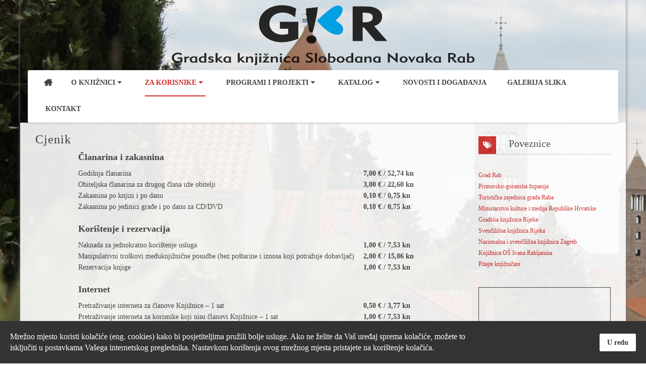

--- FILE ---
content_type: text/html; charset=utf-8
request_url: https://gk-rab.hr/vodic-za-korisnike/cjenik
body_size: 7011
content:


<!DOCTYPE html>
<html prefix="og: http://ogp.me/ns#"  lang="hr-hr">
<head>
	<base href="https://gk-rab.hr/vodic-za-korisnike/cjenik" />
	<meta http-equiv="content-type" content="text/html; charset=utf-8" />
	<meta name="author" content="Administrator" />
	<meta name="description" content="Gradska knjižnica Rab" />
	<meta name="generator" content="StudioIT" />
	<title>Cjenik</title>
	<link href="/plugins/system/yt/includes/site/css/style.css" rel="stylesheet" type="text/css" />
	<link href="https://cdnjs.cloudflare.com/ajax/libs/simple-line-icons/2.4.1/css/simple-line-icons.min.css" rel="stylesheet" type="text/css" />
	<link href="/components/com_k2/css/k2.css?v=2.15" rel="stylesheet" type="text/css" />
	<link href="/media/plg_system_jcemediabox/css/jcemediabox.min.css?2c837ab2c7cadbdc35b5bd7115e9eff1" rel="stylesheet" type="text/css" />
	<link href="/media/plg_system_jcepro/site/css/content.min.css?86aa0286b6232c4a5b58f892ce080277" rel="stylesheet" type="text/css" />
	<link href="/templates/system/css/general.css" rel="stylesheet" type="text/css" />
	<link href="/templates/system/css/system.css" rel="stylesheet" type="text/css" />
	<link href="/templates/sj_thedaily/asset/bootstrap/css/bootstrap.min.css" rel="stylesheet" type="text/css" />
	<link href="/templates/sj_thedaily/css/template-red.css" rel="stylesheet" type="text/css" />
	<link href="/templates/sj_thedaily/css/pattern.css" rel="stylesheet" type="text/css" />
	<link href="/templates/sj_thedaily/css/jquery.mmenu.all.css" rel="stylesheet" type="text/css" />
	<link href="/templates/sj_thedaily/css/your_css.css" rel="stylesheet" type="text/css" />
	<link href="/templates/sj_thedaily/asset/fonts/awesome/css/font-awesome.css" rel="stylesheet" type="text/css" />
	<link href="/templates/sj_thedaily/css/responsive.css" rel="stylesheet" type="text/css" />
	<link href="http://fonts.googleapis.com/css?family=Roboto" rel="stylesheet" type="text/css" />
	<link href="/plugins/system/spcookieconsent/assets/css/style.css" rel="stylesheet" type="text/css" />
	<link href="/modules/mod_sj_facebook/assets/css/sjfacebook.css" rel="stylesheet" type="text/css" />
	<link href="/plugins/system/ytshortcodes/assets/css/shortcodes.css" rel="stylesheet" type="text/css" />
	<style type="text/css">
.container{width:1170px}
		#yt_mainmenu #meganavigator ul.subnavi {
			padding:0;margin:0;
		}
		
	body{font-family:Roboto!important;font-weight:}#menu a{font-family:Roboto!important;font-weight:}h1,h2,h3{font-family:Roboto!important;font-weight:}#sp-cookie-consent {background-color: #333333; color: #ffffff; }#sp-cookie-consent a, #sp-cookie-consent a:hover, #sp-cookie-consent a:focus, #sp-cookie-consent a:active {color: #f5f5f5; }#sp-cookie-consent .sp-cookie-allow {background-color: #ffffff; color: #333333;}#sp-cookie-consent .sp-cookie-allow:hover, #sp-cookie-consent .sp-cookie-allow:active, #sp-cookie-consent .sp-cookie-allow:focus {color: #333333;}
	</style>
	<script src="/plugins/system/yt/includes/admin/js/jquery.min.js" type="text/javascript"></script>
	<script src="/plugins/system/yt/includes/admin/js/jquery-noconflict.js" type="text/javascript"></script>
	<script src="/media/jui/js/jquery-noconflict.js?c754505b752d342f8d7248ced1864252" type="text/javascript"></script>
	<script src="/media/jui/js/jquery-migrate.min.js?c754505b752d342f8d7248ced1864252" type="text/javascript"></script>
	<script src="/media/k2/assets/js/k2.frontend.js?v=2.15&sitepath=/" type="text/javascript"></script>
	<script src="/media/plg_system_jcemediabox/js/jcemediabox.min.js?2c837ab2c7cadbdc35b5bd7115e9eff1" type="text/javascript"></script>
	<script src="https://gk-rab.hr/templates/sj_thedaily/asset/bootstrap/js/bootstrap.min.js" type="text/javascript"></script>
	<script src="https://gk-rab.hr/templates/sj_thedaily/js/keepmenu.js" type="text/javascript"></script>
	<script src="https://gk-rab.hr/templates/sj_thedaily/js/yt-script.js" type="text/javascript"></script>
	<script src="https://gk-rab.hr/templates/sj_thedaily/js/jquery.mmenu.min.all.js" type="text/javascript"></script>
	<script src="https://gk-rab.hr/templates/sj_thedaily/js/touchswipe.min.js" type="text/javascript"></script>
	<script src="https://gk-rab.hr/templates/sj_thedaily/menusys/class/common/js/jquery.easing.1.3.js" type="text/javascript"></script>
	<script src="https://gk-rab.hr/templates/sj_thedaily/menusys/class/mega/assets/jquery.megamenu.js" type="text/javascript"></script>
	<script src="/plugins/system/spcookieconsent/assets/js/script.js" type="text/javascript"></script>
	<script src="https://gk-rab.hr/plugins/system/ytshortcodes/assets/js/prettify.js" type="text/javascript"></script>
	<script src="https://gk-rab.hr/plugins/system/ytshortcodes/assets/js/shortcodes.js" type="text/javascript"></script>
	<script type="text/javascript">
	var TMPL_NAME = "sj_thedaily";
	var TMPL_COOKIE = ["bgimage","themecolor","templateLayout","menustyle","activeNotice","typelayout"];
</script>


    <meta name="HandheldFriendly" content="true"/>
	<meta name="format-detection" content="telephone=no">
	<meta name="apple-mobile-web-app-capable" content="YES" />
    <meta http-equiv="content-type" content="text/html; charset=utf-8" />
	
	<!-- META FOR IOS & HANDHELD -->
			<meta name="viewport" content="width=device-width, initial-scale=1.0, user-scalable=yes"/>
		
	<!-- LINK FOR FAVICON -->
			<link rel="icon" type="image/x-icon" href="/images/favicon.ico" />
    	
    <!-- Suport IE8: media query, html5 -->



	<!--For param enableGoogleAnalytics-->
	<script type="text/javascript">
        var _gaq = _gaq || [];
        _gaq.push(["_setAccount", "UA-63691456-1"]);
        _gaq.push(["_trackPageview"]);
        (function() {
        var ga = document.createElement("script"); ga.type = "text/javascript"; ga.async = true;
        ga.src = ("https:" == document.location.protocol ? "https://ssl" : "http://www") + ".google-analytics.com/ga.js";
        var s = document.getElementsByTagName("script")[0]; s.parentNode.insertBefore(ga, s);
        })();
    </script>
	
	
</head>
<body id="bd" class=" " >
	
	<div id="yt_wrapper" class="layout-boxed ">
		
		<nav id="yt_header" class="block">						<div class="container">
							<div class="row">
								
									<div id="yt_logo" class="col-sm-12"  >
						
			<a class="logo" href="/" title="Gradska knjižnica Rab">
				<img data-placeholder="no" src="https://gk-rab.hr/images/logotip_novi_header.png" alt="Gradska knjižnica Rab" style="width:600px;height:119px;"  />
			</a>
           
                </div>
									
							</div>
						</div>
						
                    </nav>			<div id="yt_menuwrap" class="block">						<div class="container">
							<div class="row">
								
									<div id="yt_mainmenu" class="col-sm-12"  >
			<ul id="meganavigator" class="clearfix navi"><li class="level1 first ">
	<a title="Home" class="level1 first  item-link" href="https://gk-rab.hr/"><span class="menu-title">Home</span></a>	
	</li>

<li class="level1 havechild ">
	<a title="O knjižnici" class="level1 havechild  item-link" href="#"><span class="menu-title">O knjižnici</span><i class="fa fa-caret-down"></i></a>	
			<!-- open mega-content div -->
		<div class="level2 menu mega-content" >
			<div class="mega-content-inner clearfix" >
			
				
									<div class="mega-col first one" >
						<ul class="subnavi level2"><li class="level2 first ">
	<a title="Opći podaci" class="level2 first  item-link" href="/o-knjiznici/opci-podaci"><span class="menu-title">Opći podaci</span></a>	
	</li>

<li class="level2 ">
	<a title="Kako do nas?" class="level2  item-link" href="/o-knjiznici/kako-do-nas"><span class="menu-title">Kako do nas?</span></a>	
	</li>

<li class="level2 ">
	<a title="Povijest" class="level2  item-link" href="/o-knjiznici/povijest"><span class="menu-title">Povijest</span></a>	
	</li>

<li class="level2 ">
	<a title="Ljetnikovac bana Perovića" class="level2  item-link" href="/o-knjiznici/ljetnikovac-bana-perovica"><span class="menu-title">Ljetnikovac bana Perovića</span></a>	
	</li>

<li class="level2 ">
	<a title="Izjava o pristupačnosti" class="level2  item-link" href="/o-knjiznici/izjava-o-pristupacnosti"><span class="menu-title">Izjava o pristupačnosti</span></a>	
	</li>

<li class="level2 ">
	<a title="Akti knjižnice" class="level2  item-link" href="/o-knjiznici/akti-knjiznice"><span class="menu-title">Akti knjižnice</span></a>	
	</li>

<li class="level2 ">
	<a title="Izvješća i planovi" class="level2  item-link" href="/o-knjiznici/izvjesca-i-planovi"><span class="menu-title">Izvješća i planovi</span></a>	
	</li>

<li class="level2 ">
	<a title="Natječaji i javni pozivi" class="level2  item-link" href="/o-knjiznici/natjecaji-i-javni-pozivi"><span class="menu-title">Natječaji i javni pozivi</span></a>	
	</li>

<li class="level2 ">
	<a title="Odjeli i zbirke" class="level2  item-link" href="/o-knjiznici/odjeli-zbirke"><span class="menu-title">Odjeli i zbirke</span></a>	
	</li>

<li class="level2 ">
	<a title="Knjižnični fond" class="level2  item-link" href="/o-knjiznici/knjiznicni-fond"><span class="menu-title">Knjižnični fond</span></a>	
	</li>

<li class="level2 last ">
	<a title="O znaku knjižnice" class="level2 last  item-link" href="/o-knjiznici/o-znaku-knjiznice"><span class="menu-title">O znaku knjižnice</span></a>	
	</li>

</ul>					</div>
							</div>
		</div>
		</li>

<li class="active level1 havechild ">
	<a title="Za korisnike" class="active level1 havechild  item-link" href="#"><span class="menu-title">Za korisnike</span><i class="fa fa-caret-down"></i></a>	
			<!-- open mega-content div -->
		<div class="level2 menu mega-content" >
			<div class="mega-content-inner clearfix" >
			
				
									<div class="mega-col first one" >
						<ul class="subnavi level2"><li class="level2 first ">
	<a title="Članstvo i uvjeti korištenja" class="level2 first  item-link" href="/vodic-za-korisnike/clanstvo-i-uvjeti-koristenja"><span class="menu-title">Članstvo i uvjeti korištenja</span></a>	
	</li>

<li class="level2 ">
	<a title="Usluge" class="level2  item-link" href="/vodic-za-korisnike/usluge"><span class="menu-title">Usluge</span></a>	
	</li>

<li class="active level2 ">
	<a title="Cjenik" class="active level2  item-link" href="/vodic-za-korisnike/cjenik"><span class="menu-title">Cjenik</span></a>	
	</li>

<li class="level2 ">
	<a title="Radno vrijeme za korisnike" class="level2  item-link" href="/vodic-za-korisnike/radno-vrijeme"><span class="menu-title">Radno vrijeme za korisnike</span></a>	
	</li>

<li class="level2 last ">
	<a title="Najčešći upiti korisnika" class="level2 last  item-link" href="#"><span class="menu-title">Najčešći upiti korisnika</span></a>	
	</li>

</ul>					</div>
							</div>
		</div>
		</li>

<li class="level1 havechild ">
	<a title="Programi i projekti" class="level1 havechild  item-link" href="#"><span class="menu-title">Programi i projekti</span><i class="fa fa-caret-down"></i></a>	
			<!-- open mega-content div -->
		<div class="level2 menu mega-content" >
			<div class="mega-content-inner clearfix" >
			
				
									<div class="mega-col first one" >
						<ul class="subnavi level2"><li class="level2 first ">
	<a title="Pitajte knjižničare" class="level2 first  item-link" href="http://www.knjiznica.hr/pitajte-knjiznicare/" target="_blank"><span class="menu-title">Pitajte knjižničare</span></a>	
	</li>

<li class="level2 ">
	<a title="Radionice za djecu" class="level2  item-link" href="/programi-projekti/radionice-za-djecu"><span class="menu-title">Radionice za djecu</span></a>	
	</li>

<li class="level2 ">
	<a title="Bookcrossing" class="level2  item-link" href="/programi-projekti/bookcrossing"><span class="menu-title">Bookcrossing</span></a>	
	</li>

<li class="level2 ">
	<a title="Libraria" class="level2  item-link" href="/programi-projekti/libraria"><span class="menu-title">Libraria</span></a>	
	</li>

<li class="level2 last ">
	<a title="Predloži program" class="level2 last  item-link" href="#"><span class="menu-title">Predloži program</span></a>	
	</li>

</ul>					</div>
							</div>
		</div>
		</li>

<li class="level1 havechild ">
	<a title="Katalog" class="level1 havechild  item-link" href="#"><span class="menu-title">Katalog</span><i class="fa fa-caret-down"></i></a>	
			<!-- open mega-content div -->
		<div class="level2 menu mega-content" >
			<div class="mega-content-inner clearfix" >
			
				
									<div class="mega-col first one" >
						<ul class="subnavi level2"><li class="level2 first ">
	<a title="Katalog GK Rab" class="level2 first  item-link" href="http://rab.zaki.com.hr" target="_blank"><span class="menu-title">Katalog GK Rab</span></a>	
	</li>

<li class="level2 ">
	<a title="Kako se služiti katalogom?" class="level2  item-link" href="http://rab.zaki.com.hr/pagesMisc/upute.aspx" target="_blank"><span class="menu-title">Kako se služiti katalogom?</span></a>	
	</li>

<li class="level2 ">
	<a title="Nove knjige u knjižnici" class="level2  item-link" href="http://rab.zaki.com.hr/pagesResults/rezultati.aspx?new=365" target="_blank"><span class="menu-title">Nove knjige u knjižnici</span></a>	
	</li>

<li class="level2 ">
	<a title="Najčitanije knjige" class="level2  item-link" href="http://rab.zaki.com.hr/pagesResults/rezultati.aspx?top=30" target="_blank"><span class="menu-title">Najčitanije knjige</span></a>	
	</li>

<li class="level2 last ">
	<a title="Katalozi drugih knjižnica" class="level2 last  item-link" href="http://zaki.com.hr/pages/search.aspx?&amp;currentPage=1&amp;searchById=-1#" target="_blank"><span class="menu-title">Katalozi drugih knjižnica</span></a>	
	</li>

</ul>					</div>
							</div>
		</div>
		</li>

<li class="level1 havechild ">
	<a title="Novosti i događanja" class="level1 havechild  item-link" href="#"><span class="menu-title">Novosti i događanja</span></a>	
			<!-- open mega-content div -->
		<div class="level2 menu mega-content" >
			<div class="mega-content-inner clearfix" >
			
				
									<div class="mega-col first one" >
						<ul class="subnavi level2"><li class="level2 first ">
	<a title="Arhiva" class="level2 first  item-link" href="/novosti-dogadjanja/arhiva"><span class="menu-title">Arhiva</span></a>	
	</li>

</ul>					</div>
							</div>
		</div>
		</li>

<li class="level1 ">
	<a title="Galerija slika" class="level1  item-link" href="/galerija-slika"><span class="menu-title">Galerija slika</span></a>	
	</li>

<li class="level1 last ">
	<a title="Kontakt" class="level1 last  item-link" href="/kontakt"><span class="menu-title">Kontakt</span></a>	
	</li>

</ul>	<script type="text/javascript">
				jQuery(function($){
            $('#meganavigator').megamenu({ 
            	'wrap':'#yt_menuwrap .container',
            	'easing': 'easeInOutCirc',
				'justify': 'left',
				'mm_timeout': '150'
            });
	    });
		
	</script>
	
		<div id="yt-responivemenu" class="yt-resmenu ">
			<a  href="#yt-off-resmenu">
				<i class="fa fa-bars"></i>
			</a>
			<div id="yt_resmenu_sidebar" class="hidden">
				<ul class=" blank">
			    <li><a title="Home" href='https://gk-rab.hr/'>Home</a>        </li>
        <li><a title="O knjižnici" href='#'>O knjižnici</a>            <ul class="nav">
            <li><a title="Opći podaci" href='/o-knjiznici/opci-podaci'>Opći podaci</a>        </li>
        <li><a title="Kako do nas?" href='/o-knjiznici/kako-do-nas'>Kako do nas?</a>        </li>
        <li><a title="Povijest" href='/o-knjiznici/povijest'>Povijest</a>        </li>
        <li><a title="Ljetnikovac bana Perovića" href='/o-knjiznici/ljetnikovac-bana-perovica'>Ljetnikovac bana Perovića</a>        </li>
        <li><a title="Izjava o pristupačnosti" href='/o-knjiznici/izjava-o-pristupacnosti'>Izjava o pristupačnosti</a>        </li>
        <li><a title="Akti knjižnice" href='/o-knjiznici/akti-knjiznice'>Akti knjižnice</a>        </li>
        <li><a title="Izvješća i planovi" href='/o-knjiznici/izvjesca-i-planovi'>Izvješća i planovi</a>        </li>
        <li><a title="Natječaji i javni pozivi" href='/o-knjiznici/natjecaji-i-javni-pozivi'>Natječaji i javni pozivi</a>        </li>
        <li><a title="Odjeli i zbirke" href='/o-knjiznici/odjeli-zbirke'>Odjeli i zbirke</a>        </li>
        <li><a title="Knjižnični fond" href='/o-knjiznici/knjiznicni-fond'>Knjižnični fond</a>        </li>
        <li><a title="O znaku knjižnice" href='/o-knjiznici/o-znaku-knjiznice'>O znaku knjižnice</a>        </li>
                </ul></li>
            <li><a title="Za korisnike" href='#' class="active">Za korisnike</a>            <ul class="nav">
            <li><a title="Članstvo i uvjeti korištenja" href='/vodic-za-korisnike/clanstvo-i-uvjeti-koristenja'>Članstvo i uvjeti korištenja</a>        </li>
        <li><a title="Usluge" href='/vodic-za-korisnike/usluge'>Usluge</a>        </li>
        <li><a title="Cjenik" href='/vodic-za-korisnike/cjenik' class="active">Cjenik</a>        </li>
        <li><a title="Radno vrijeme za korisnike" href='/vodic-za-korisnike/radno-vrijeme'>Radno vrijeme za korisnike</a>        </li>
        <li><a title="Najčešći upiti korisnika" href='#'>Najčešći upiti korisnika</a>        </li>
                </ul></li>
            <li><a title="Programi i projekti" href='#'>Programi i projekti</a>            <ul class="nav">
            <li><a title="Pitajte knjižničare" href='http://www.knjiznica.hr/pitajte-knjiznicare/'>Pitajte knjižničare</a>        </li>
        <li><a title="Radionice za djecu" href='/programi-projekti/radionice-za-djecu'>Radionice za djecu</a>        </li>
        <li><a title="Bookcrossing" href='/programi-projekti/bookcrossing'>Bookcrossing</a>        </li>
        <li><a title="Libraria" href='/programi-projekti/libraria'>Libraria</a>        </li>
        <li><a title="Predloži program" href='#'>Predloži program</a>        </li>
                </ul></li>
            <li><a title="Katalog" href='#'>Katalog</a>            <ul class="nav">
            <li><a title="Katalog GK Rab" href='http://rab.zaki.com.hr'>Katalog GK Rab</a>        </li>
        <li><a title="Kako se služiti katalogom?" href='http://rab.zaki.com.hr/pagesMisc/upute.aspx'>Kako se služiti katalogom?</a>        </li>
        <li><a title="Nove knjige u knjižnici" href='http://rab.zaki.com.hr/pagesResults/rezultati.aspx?new=365'>Nove knjige u knjižnici</a>        </li>
        <li><a title="Najčitanije knjige" href='http://rab.zaki.com.hr/pagesResults/rezultati.aspx?top=30'>Najčitanije knjige</a>        </li>
        <li><a title="Katalozi drugih knjižnica" href='http://zaki.com.hr/pages/search.aspx?&amp;currentPage=1&amp;searchById=-1#'>Katalozi drugih knjižnica</a>        </li>
                </ul></li>
            <li><a title="Novosti i događanja" href='#'>Novosti i događanja</a>            <ul class="nav">
            <li><a title="Arhiva" href='/novosti-dogadjanja/arhiva'>Arhiva</a>        </li>
                </ul></li>
            <li><a title="Galerija slika" href='/galerija-slika'>Galerija slika</a>        </li>
        <li><a title="Kontakt" href='/kontakt'>Kontakt</a>        </li>
    				</ul>
			</div>
			<script type="text/javascript">
				jQuery(document).ready(function($){
					if($('#yt-off-resmenu ')){
						$('#yt-off-resmenu').html($('#yt_resmenu_sidebar').html());
						$("#yt_resmenu_sidebar").remove();
					}
					$('#yt-off-resmenu').mmenu({});

				});
			</script>
		</div>
	        </div>
									
							</div>
						</div>
						
                    </div>			<section id="content" class="    block">						
						<div  class="container">
							<div  class="row">
								
									<div id="content_main" class="col-md-9 col-sm-12"><div class="content-main-inner ">			<div id="system-message-container">
	</div>

                  <div id="yt_component">
             <article class="item-page">
				<header class="article-header">
		<h2>
															Cjenik									</h2>
							</header>
		

	
	
		
	

					
		
	
	
		
		
	
	<table border="0" style="width: 80%; margin-left: auto; margin-right: auto;" cellspacing="0" cellpadding="0">
<tbody>
<tr>
<td valign="top">
<h3><strong>Članarina i zakasnina</strong></h3>
</td>
<td colspan="2" style="white-space: nowrap;"><strong>&nbsp;</strong></td>
</tr>
<tr>
<td valign="top">Godišnja članarina</td>
<td colspan="2" style="white-space: nowrap;"><strong>7,00 € / 52,74 kn</strong></td>
</tr>
<tr>
<td valign="top">Obiteljska članarina za drugog člana uže obitelji</td>
<td colspan="2" style="white-space: nowrap;"><strong>3,00<strong> € / 22,60 kn</strong></strong></td>
</tr>
<tr>
<td valign="top">Zakasnina po knjizi i po danu</td>
<td colspan="2" style="white-space: nowrap;"><strong>0,10<strong> € / 0,75 kn</strong></strong></td>
</tr>
<tr>
<td valign="top">Zakasnina po jedinici građe i po danu za CD/DVD</td>
<td colspan="2" style="white-space: nowrap;"><strong>0,10<strong> € / 0,75 kn</strong></strong></td>
</tr>
<tr>
<td valign="top"><strong>&nbsp;</strong></td>
<td colspan="2" style="white-space: nowrap;"><strong>&nbsp;</strong></td>
</tr>
<tr>
<td valign="top">
<h3><strong>Korištenje i rezervacija</strong></h3>
</td>
<td colspan="2" style="white-space: nowrap;"><strong>&nbsp;</strong></td>
</tr>
<tr>
<td valign="top">Naknada za jednokratno korištenje usluga</td>
<td colspan="2" style="white-space: nowrap;"><strong>1,00 € / 7,53 kn</strong></td>
</tr>
<tr>
<td valign="top">Manipulativni troškovi međuknjižnične posudbe (bez poštarine i iznosa koji potražuje dobavljač)</td>
<td colspan="2" style="white-space: nowrap;"><strong>2,00<strong> € / 15,06 kn</strong></strong></td>
</tr>
<tr>
<td valign="top">Rezervacija knjige</td>
<td colspan="2" style="white-space: nowrap;"><strong>1,00 € / 7,53 kn</strong></td>
</tr>
<tr>
<td valign="top">&nbsp;</td>
<td colspan="2" style="white-space: nowrap;">&nbsp;</td>
</tr>
<tr>
<td valign="top">
<h3><strong>Internet</strong></h3>
</td>
<td colspan="2" style="white-space: nowrap;">&nbsp;</td>
</tr>
<tr>
<td valign="top">Pretraživanje interneta za članove Knjižnice – 1 sat</td>
<td colspan="2" style="white-space: nowrap;"><strong>0,50 € / 3,77 kn</strong></td>
</tr>
<tr>
<td valign="top">Pretraživanje interneta za korisnike koji nisu članovi Knjižnice – 1 sat</td>
<td colspan="2" style="white-space: nowrap;"><strong>1,00 € / 7,53 kn</strong></td>
</tr>
<tr>
<td valign="top">&nbsp;</td>
<td colspan="2" style="white-space: nowrap;">&nbsp;</td>
</tr>
<tr>
<td valign="top">
<h3><strong>Fotokopiranje knjižnične građe</strong></h3>
</td>
<td colspan="2" style="white-space: nowrap;">&nbsp;</td>
</tr>
<tr>
<td valign="top">A4 crno-bijela stranica</td>
<td colspan="2" style="white-space: nowrap;"><strong>0,20 € / 1,51 kn</strong></td>
</tr>
<tr>
<td valign="top">A4 u boji/stranica</td>
<td colspan="2" style="white-space: nowrap;"><strong>0,60 € / 4,52 kn</strong></td>
</tr>
<tr>
<td valign="top"><strong>Printanje s računala</strong></td>
<td colspan="2" style="white-space: nowrap;">&nbsp;</td>
</tr>
<tr>
<td valign="top">A4 crno-bijela stranica</td>
<td colspan="2" style="white-space: nowrap;"><b>0,20 € / 1,51 kn</b></td>
</tr>
<tr>
<td valign="top">A4 u boji/stranica</td>
<td colspan="2" style="white-space: nowrap;"><strong>0,30 € / 2,26 kn</strong></td>
</tr>
<tr>
<td valign="top">&nbsp;</td>
<td colspan="2" style="white-space: nowrap;"><strong>&nbsp;</strong></td>
</tr>
<tr>
<td valign="top">
<h3>Skeniranje knjižnične građe</h3>
</td>
<td colspan="2" style="white-space: nowrap;">&nbsp;</td>
</tr>
<tr>
<td valign="top">Skeniranje do formata A4/sken</td>
<td colspan="2" style="white-space: nowrap;"><strong>0,20 € / 1,51 kn</strong></td>
</tr>
<tr>
<td valign="top">&nbsp;</td>
<td colspan="2" style="white-space: nowrap;">&nbsp;</td>
</tr>
<tr>
<td valign="top">
<h3><strong>Ostale naknade</strong></h3>
</td>
<td colspan="2" style="white-space: nowrap;"><strong>&nbsp;</strong></td>
</tr>
<tr>
<td valign="top">Naknada za izgubljenu iskaznicu</td>
<td colspan="2" style="white-space: nowrap;"><strong><span style="text-align: right;">1,00 € / 7,53 kn</span></strong></td>
</tr>
<tr>
<td valign="top">Naknada za oštećeni i izgubljeni CD/DVD</td>
<td colspan="2" style="white-space: nowrap;"><strong>7,00 € / 52,74 kn</strong></td>
</tr>
<tr>
<td valign="top">Naknada za oštećenu kutija CD-a/DVD-a</td>
<td colspan="2" style="white-space: nowrap;"><strong>0,70 € / 5,27 kn</strong></td>
</tr>
<tr>
<td valign="top">Naknada za oštećenu/izgubljenu knjigu (ako nije moguće nabaviti isto ili novije izdanje izgubljenog/oštećenog naslova)</td>
<td colspan="2" style="white-space: nowrap;"><strong>15,00 € / 113,02 kn</strong></td>
</tr>
<tr>
<td valign="top">Naknada za preuzimanje knjižnične građe po ovlaštenoj osobi</td>
<td colspan="2" style="white-space: nowrap;"><strong>4,00 € / 30,14 kn</strong></td>
</tr>
<tr>
<td valign="top">&nbsp;</td>
<td colspan="2" style="white-space: nowrap;">&nbsp;</td>
</tr>
</tbody>
</table> 	
						<div>
											</div>
		
	
						 
	
</article>

        </div>
		  </div></div> <aside id="content_right" class="col-md-3 col-sm-12">		<div id="right"   class="col-sm-12" >
			    		<div class="module icon1 clearfix">
	    		    <h3 class="modtitle">
		    <span class="icon">&nbsp;</span>
Poveznice<span class="title-color"></span>		    </h3>
	    	    <div class="modcontent clearfix">
			
<p><a href="http://www.rab.hr" target="_blank" rel="noopener">Grad Rab</a><br /><a href="http://www.pgz.hr" target="_blank" rel="noopener">Primorsko-goranska županija</a><br /><a href="http://www.rab-visit.com" target="_blank" rel="noopener">Turistička zajednica grada Raba</a><br /><a href="http://www.min-kulture.hr" target="_blank" rel="noopener">Ministarstvo kulture i medija Republike Hrvatske</a><br /><a href="http://www.gkri.hr" target="_blank" rel="noopener">Gradska knjižnica Rijeka</a><br /><a href="http://www.svkri.uniri.hr" target="_blank" rel="noopener">Sveučilišna knjižnica Rijeka</a><br /><a href="http://www.nsk.hr" target="_blank" rel="noopener">Nacionalna i sveučilišna knjižnica Zagreb</a><br /><a href="http://os-irabljanina-rab.zaki.com.hr/pages/search.aspx?&amp;currentPage=1&amp;searchById=-1" target="_blank" rel="noopener">Knjižnica OŠ Ivana Rabljanina</a><br /><a href="http://www.knjiznica.hr/pitajte-knjiznicare/" target="_blank" rel="noopener">Pitajte knjižničare</a></p>
	    </div>
	</div>
        		<div class="module icon7 clearfix">
	    	    <div class="modcontent clearfix">
			


	<div class="sj_facebook-nav">
		<iframe src="http://www.facebook.com/plugins/likebox.php?id=488242541243991&amp;connections=12&amp;header=true&amp;height=320" style="overflow:hidden;border:1px solid ;width:100%;height:320px;"></iframe>	</div>
	
	    </div>
	</div>
    
		</div>
		</aside>     								
							</div >
						</div >
						
                    </section>					<section id="yt_spotlight4" class="block">						<div class="container">
							<div class="row">
								
									<div id="bottom1"  class="col-md-3 col-sm-12 col-xs-12" >
			    		<div class="module  clearfix">
	    		    <h3 class="modtitle">
		    Gradska<span class="title-color"> knjižnica Slobodana Novaka Rab</span>		    </h3>
	    	    <div class="modcontent clearfix">
			
<p><strong>Adresa</strong>:&nbsp;Gornja ulica 21, 51 280 Rab<br /><strong>Ravnateljica</strong>:&nbsp;Lidija Domijan Šipovac, knjižničar<br /><strong>Tel./fax.</strong>: 00 385 51 726-035<br /><strong>E-mail</strong>: <a href="mailto:knjiznica@gk-rab.hr">knjiznica@gk-rab.hr</a></p>
	    </div>
	</div>
    
		</div>
				<div id="bottom2"  class="col-md-3 col-sm-4 col-xs-12" >
			    		<div class="module  clearfix">
	    		    <h3 class="modtitle">
		    Radno<span class="title-color"> vrijeme</span>		    </h3>
	    	    <div class="modcontent clearfix">
			
<p><strong>ZIMSKO RADNO VRIJEME</strong>&nbsp;</p>
<table border="0" style="width: 100%;">
<tbody>
<tr>
<td><span style="color: #ccc; font-family: Roboto !important;">PONEDJELJAK, SRIJEDA</span></td>
<td style="text-align: right;"><span style="color: #ccc; font-family: Roboto !important;">14:00-20:00</span></td>
</tr>
<tr>
<td><span style="color: #ccc; font-family: Roboto !important;">UTORAK, ČETVRTAK, PETAK</span></td>
<td style="text-align: right;"><span style="color: #ccc; font-family: Roboto !important;">08:00-14:00</span></td>
</tr>
<tr>
<td><span style="color: #ccc; font-family: Roboto !important;">1. i 3. SUBOTA&nbsp;</span><span style="color: #ccc; font-family: Roboto !important;">u mjesecu</span></td>
<td style="text-align: right;"><span style="color: #ccc; font-family: Roboto !important;">08:00-13:00</span></td>
</tr>
</tbody>
</table>
<p>&nbsp;</p>
<p><strong>LJETNO RADNO VRIJEME</strong>&nbsp;</p>
<table border="0" style="width: 100%;">
<tbody>
<tr>
<td><span style="color: #ccc; font-family: Roboto !important;">PONEDJELJAK, ČETVRTAK</span></td>
<td style="text-align: right;"><span style="color: #ccc; font-family: Roboto !important;">08:00-12:00<br />19:00-21:00</span></td>
</tr>
<tr>
<td><span style="color: #ccc; font-family: Roboto !important;">UTORAK, SRIJEDA, PETAK</span></td>
<td style="text-align: right;"><span style="color: #ccc; font-family: Roboto !important;">08:00-14:00</span></td>
</tr>
</tbody>
</table>
	    </div>
	</div>
    
		</div>
				<div id="bottom3"  class="col-md-3 col-sm-4 col-xs-12" >
			    		<div class="module  clearfix">
	    		    <h3 class="modtitle">
		    Kako<span class="title-color"> do nas</span>		    </h3>
	    	    <div class="modcontent clearfix">
			
<p>Gradska knjižnica Slobodana Novaka Rab&nbsp;smještena je u starogradskoj jezgri, na rapskoj Gornjoj ulici, u neposrednoj blizini ostataka crkve i zvonika sv. Ivana Evanđelista.</p>
<p><iframe src="https://www.google.com/maps/embed?pb=!1m14!1m8!1m3!1d1416.5810970725493!2d14.7595843!3d44.7571068!3m2!1i1024!2i768!4f13.1!3m3!1m2!1s0x4763af1c10c0ba99%3A0x6b86a4e311792944!2sGornja+21%2C+51280%2C+Rab!5e0!3m2!1shr!2shr!4v1432153477600" name="53832374-243d-47bf-8c7f-07a604cd5465" width="262" height="200" style="border: 0;" frameborder="0"></iframe></p>
	    </div>
	</div>
    
		</div>
				<div id="bottom4"  class="col-md-3 col-sm-4 col-xs-12" >
			    		<div class="module  clearfix">
	    		    <h3 class="modtitle">
		    Razno<span class="title-color"></span>		    </h3>
	    	    <div class="modcontent clearfix">
			
<p><span style="font-size: 12pt;"><a href="/vodic-za-korisnike/cjenik/12-vodic-za-korisnike/46-uvjeti-koristenja-i-zastita-privatnosti">Uvjeti korištenja stranice</a></span></p>
<p><span style="font-size: 12pt;">Mapa weba</span></p>
<p><a href="/9-o-knjiznici/55-rab-city-library"><span style="font-size: 12pt;">RAB CITY LIBRARY</span></a></p>
<p><span style="font-size: 12pt;"><a href="/2-uncategorised/47-impressum">Impressum</a></span></p>
	    </div>
	</div>
    
		</div>
									
							</div>
						</div>
						
                    </section>			<footer id="yt_footer" class="block">						<div class="container">
							<div class="row">
								
									<div id="yt_copyright" class="col-sm-12"  >
					
       
		
				
					<div class="copyright">
				Copyright © 2025 Gradska knjižnica Slobodana Novaka Rab. Sva prava zadržana			</div>
					
                </div>
									
							</div>
						</div>
						
                    </footer>			        <div id="yt_special_pos" class="row hidden-xs hidden-sm">
	            	<script type="text/javascript">
		function useSP(){
			jQuery(document).ready(function($){
				var width = $(window).width()+17; //alert(width);
				var events = 'click';
				if(width>767){
																								}
			});
					}

		useSP();
		/*
		jQuery(document).ready(function($){
		$(".sticky-right .btn-special").tooltip({
                  'selector': '',
                  'placement': 'left'
            });
		$(".sticky-left .btn-special").tooltip({
					  'selector': '',
					  'placement': 'right'
				});
		});
		
		 jQuery(window).resize(function(){ 
	    	if (jQuery.data(window, 'use-special-position'))
	      		clearTimeout(jQuery.data(window, 'use-special-position'));
				
	    	jQuery.data(window, 'use-special-position', 
	      		setTimeout(function(){
	        		useSP();
	      		}, 200)
	    	)
	  	}) */
	</script>

</div>
<script type="text/javascript">
	jQuery(document).ready(function($){
		 $(".yt-resmenu").addClass("hidden-lg hidden-md");
	});
</script>

<script type="text/javascript">
	jQuery(document).ready(function($){
		/* Begin: add class pattern for element */
		var bodybgimage = 'pattern8';
					if(bodybgimage){
				$('#bd').addClass(bodybgimage);
			}
				/* End: add class pattern for element */
	});
</script>

	
	<a id="yt-totop" class="backtotop" href="#"><i class="fa fa-angle-up"></i></a>
    <script type="text/javascript">
        jQuery(".backtotop").addClass("hidden-top");
			jQuery(window).scroll(function () {
			if (jQuery(this).scrollTop() === 0) {
				jQuery(".backtotop").addClass("hidden-top")
			} else {
				jQuery(".backtotop").removeClass("hidden-top")
			}
		});

		jQuery('.backtotop').click(function () {
			jQuery('body,html').animate({
					scrollTop:0
				}, 1200);
			return false;
		});
    </script>


		
	</div>
	
			<div id="yt-off-resmenu"></div>
		
	
<script  type="text/javascript">
						function jSelectShortcode(text) {
							jQuery("#yt_shorcodes").removeClass("open");
							text = text.replace(/'/g, '"');
							
							//1.Editor Content
							if(document.getElementById('jform_articletext') != null) {
								jInsertEditorText(text, 'jform_articletext');
							}
							if(document.getElementById('jform_description') != null) {
								jInsertEditorText(text, 'jform_description');
							}
							
							//2.Editor K2
							if(document.getElementById('description') != null) {
								jInsertEditorText(text, 'description');
							}
							if(document.getElementById('text') != null) {
								jInsertEditorText(text, 'text');
							}
							
							//3.Editor VirtueMart 
							if(document.getElementById('category_description') != null) {
								jInsertEditorText(text, 'category_description');
							}
							if(document.getElementById('product_desc') != null) {
								jInsertEditorText(text, 'product_desc');
							}
							
							//4.Editor Contact
							if(document.getElementById('jform_misc') != null) {
								jInsertEditorText(text, 'jform_misc');
							}
							
							//5.Editor Easyblog
							if(document.getElementById('write_content') != null) {
								jInsertEditorText(text, 'write_content');
							}
							
							//6.Editor Joomshoping
							if(document.getElementById('description1') != null) {
								jInsertEditorText(text, 'description1');
							}
							
							//6.Editor HTML
							if(document.getElementById('jform_content') != null) {
								jInsertEditorText(text, 'jform_content');
							}
							
							SqueezeBox.close();
						}
				   </script><div id="sp-cookie-consent" class="position-bottom"><div><div class="sp-cookie-consent-content">Mrežno mjesto koristi kolačiće (eng. cookies) kako bi posjetiteljima pružili bolje usluge. Ako ne želite da Vaš uređaj sprema kolačiće, možete to isključiti u postavkama Vašega internetskog preglednika. Nastavkom korištenja ovog mrežnog mjesta pristajete na korištenje kolačića.</div><div class="sp-cookie-consent-action"><a class="sp-cookie-close sp-cookie-allow" href="#">U redu</a></div></div></div></body>
</html>

--- FILE ---
content_type: text/css
request_url: https://gk-rab.hr/templates/sj_thedaily/css/template-red.css
body_size: 26013
content:
.clearfix {
  *zoom: 1;
}
.clearfix:before,
.clearfix:after {
  display: table;
  content: "";
  line-height: 0;
}
.clearfix:after {
  clear: both;
}
.hide-text {
  font: 0/0 a;
  color: transparent;
  text-shadow: none;
  background-color: transparent;
  border: 0;
}
.input-block-level {
  display: block;
  width: 100%;
  min-height: ;
  -webkit-box-sizing: border-box;
  -moz-box-sizing: border-box;
  box-sizing: border-box;
}
@-moz-keyframes comeDown {
  100% {
    transform: translateY(0px);
  }
}
@-webkit-keyframes comeDown {
  100% {
    -webkit-transform: translateY(0px);
  }
}
@keyframes comeDown {
  100% {
    transform: translateY(0px);
  }
}
.backtotop {
  background-color: #666;
  width: 45px;
  bottom: 20px;
  right: 10px;
  min-height: 42px;
  overflow: hidden;
  z-index: 40;
  position: fixed;
  display: block;
  text-align: center;
  -webkit-border-radius: 3px;
  -moz-border-radius: 3px;
  border-radius: 3px;
  -webkit-transition: all 0.5s ease-in-out 0s;
  -moz-transition: all 0.5s ease-in-out 0s;
  -o-transition: all 0.5s ease-in-out 0s;
  transition: all 0.5s ease-in-out 0s;
  -webkit-transform: scale(1);
  -moz-transform: scale(1);
  -ms-transform: scale(1);
  -o-transform: scale(1);
  transform: scale(1);
  opacity: 1;
  filter: alpha(opacity=100);
}
.backtotop.hidden-top {
  bottom: -100px;
  -webkit-transform: scale(0);
  -moz-transform: scale(0);
  -ms-transform: scale(0);
  -o-transform: scale(0);
  transform: scale(0);
  opacity: 0;
  filter: alpha(opacity=0);
}
.backtotop:hover {
  background-color: #23262D;
}
.backtotop i {
  font-size: 36px;
  margin: 1px 0 0 0 !important;
  color: #fff;
  display: inline-block;
}
.bs-docs-example ul.the-icons li:hover {
  background: #d22b2b;
}
#cpanel_wrapper {
  background: #e5e5e5;
  border: 1px solid #f3f3f3;
  border-right: none;
  -webkit-box-shadow: 0 0 1px rgba(0,0,0,0.4);
  -moz-box-shadow: 0 0 1px rgba(0,0,0,0.4);
  box-shadow: 0 0 1px rgba(0,0,0,0.4);
  position: fixed;
  width: 320px;
  top: 170px;
  right: -323px;
  padding: 8px;
  z-index: 999;
  font-size: 11px;
}
#cpanel_wrapper #cpanel_btn {
  position: absolute;
  width: 48px;
  height: 38px;
  left: -49px;
  top: 90px;
  padding: 10px;
  cursor: pointer;
  overflow: hidden;
  background: #666;
  -webkit-border-radius: 3px 0 0 3px;
  -moz-border-radius: 3px 0 0 3px;
  border-radius: 3px 0 0 3px;
}
#cpanel_wrapper #cpanel_btn.isDown {
  background: #d22b2b;
}
#cpanel_wrapper #cpanel_btn i {
  font-size: 18px;
  margin: 0 0 0 4px;
  color: #fff;
  text-shadow: 1px 1px 1px rgba(0,0,0,0.15);
}
#cpanel_wrapper #cpanel_btn:hover i {
  text-shadow: 0 0 7px rgba(255,255,255,0.7);
}
#cpanel_wrapper #ytcpanel_accordion {
  margin-bottom: 0;
}
#cpanel_wrapper #ytcpanel_accordion .cpanel-head {
  font-size: 15px;
  font-weight: bold;
  text-transform: uppercase;
  padding: 8px 12px;
  color: #fff;
  margin: 1px -9px 8px 0;
  -webkit-box-shadow: 0 1px 2px rgba(0,0,0,0.5) inset;
  -moz-box-shadow: 0 1px 2px rgba(0,0,0,0.5) inset;
  box-shadow: 0 1px 2px rgba(0,0,0,0.5) inset;
  background: #666666;
}
#cpanel_wrapper #ytcpanel_accordion .cpanel-head .cpanel-reset {
  float: right;
  margin: -8px -12px 0;
  position: relative;
  z-index: 1;
}
#cpanel_wrapper #ytcpanel_accordion .cpanel-head .cpanel-reset:before {
  content: "";
  position: absolute;
  border-width: 8px 8px 8px 0px;
  left: -7px;
  top: 9px;
  border-style: solid;
  border-color: transparent #d22b2b transparent transparent;
}
#cpanel_wrapper #ytcpanel_accordion .cpanel-head .cpanel-reset .btn {
  background: #d22b2b;
  padding: 9px 15px;
  text-transform: none;
  border: none;
  border-radius: 0;
  -webkit-transition: all 0.3s ease 0s;
  -moz-transition: all 0.3s ease 0s;
  -o-transition: all 0.3s ease 0s;
  transition: all 0.3s ease 0s;
}
#cpanel_wrapper #ytcpanel_accordion .cpanel-head .cpanel-reset .btn .fa {
  display: none;
}
#cpanel_wrapper #ytcpanel_accordion .cpanel-head .cpanel-reset .btn:focus .fa {
  display: block;
  float: left;
  margin: 3px 5px 0 0;
}
#cpanel_wrapper #ytcpanel_accordion .cpanel-head .cpanel-reset:hover .btn {
  padding-right: 30px;
}
#cpanel_wrapper #ytcpanel_accordion .cpanel-theme {
  padding: 10px;
  background: #fff;
  overflow: hidden;
}
#cpanel_wrapper #ytcpanel_accordion .cpanel-theme .panel-group {
  overflow: hidden;
}
#cpanel_wrapper #ytcpanel_accordion .cpanel-theme .panel-layout {
  width: 50%;
  float: left;
}
#cpanel_wrapper #ytcpanel_accordion .cpanel-theme .panel-heading {
  margin: 0 0 8px;
  padding: 0;
}
#cpanel_wrapper #ytcpanel_accordion .cpanel-theme .panel-heading span {
  padding: 1px 5px;
  border-left: 2px solid #999;
}
#cpanel_wrapper #ytcpanel_accordion .cpanel-theme .panel-desc {
  color: #838383;
}
#cpanel_wrapper #ytcpanel_accordion .cpanel-theme .panel-theme-color .theme-color {
  width: 38px;
  height: 25px;
  position: relative;
  line-height: 25px;
  cursor: pointer;
  float: left;
  overflow: hidden;
  text-indent: 100%;
  white-space: nowrap;
  margin: 5px 5px 0 0;
  -webkit-border-radius: 3px;
  -moz-border-radius: 3px;
  border-radius: 3px;
  -webkit-transition: all 0.2s ease-in-out 0s;
  -moz-transition: all 0.2s ease-in-out 0s;
  -o-transition: all 0.2s ease-in-out 0s;
  transition: all 0.2s ease-in-out 0s;
  -webkit-box-shadow:  0 -1px 8px 2px rgba(0, 0, 0, 0.3) inset, 0 -1px 0 0 rgba(255, 255, 255, 0.6) inset, 0 2px rgba(0, 0, 0, 0.38), 0 0 #BBBBBB, 0 3px 2px rgba(0, 0, 0, 0.25);
  -moz-box-shadow:  0 -1px 8px 2px rgba(0, 0, 0, 0.3) inset, 0 -1px 0 0 rgba(255, 255, 255, 0.6) inset, 0 2px rgba(0, 0, 0, 0.38), 0 0 #BBBBBB, 0 3px 2px rgba(0, 0, 0, 0.25);
  box-shadow:  0 -1px 8px 2px rgba(0, 0, 0, 0.3) inset, 0 -1px 0 0 rgba(255, 255, 255, 0.6) inset, 0 2px rgba(0, 0, 0, 0.38), 0 0 #BBBBBB, 0 3px 2px rgba(0, 0, 0, 0.25);
}
#cpanel_wrapper #ytcpanel_accordion .cpanel-theme .panel-theme-color .theme-color.active,
#cpanel_wrapper #ytcpanel_accordion .cpanel-theme .panel-theme-color .theme-color:hover {
  margin-top: 7px;
  -webkit-box-shadow: 0 2px 5px 2px rgba(0,0,0,0.4) inset;
  -moz-box-shadow: 0 2px 5px 2px rgba(0,0,0,0.4) inset;
  box-shadow: 0 2px 5px 2px rgba(0,0,0,0.4) inset;
}
#cpanel_wrapper #ytcpanel_accordion .cpanel-theme .panel-group input.miniColors {
  margin: 0 -1px 0 0 !important;
  border: 1px solid #ccc;
  width: 55px;
  height: 22px;
  border-radius: 3px 0 0 3px;
  vertical-align: top;
}
#cpanel_wrapper #ytcpanel_accordion .cpanel-theme .panel-group .pattern {
  height: 22px;
  width: 30px;
  float: left;
  text-indent: -999em;
  margin: 0 5px 0 0;
  cursor: pointer;
  background-color: #ddd;
  -webkit-border-radius: 3px;
  -moz-border-radius: 3px;
  border-radius: 3px;
  -webkit-box-sizing: border-box;
  -moz-box-sizing: border-box;
  box-sizing: border-box;
  -webkit-box-shadow: 0 0 2px rgba(0, 0, 0, 0.5) inset;
  -moz-box-shadow: 0 0 2px rgba(0, 0, 0, 0.5) inset;
  box-shadow: 0 0 2px rgba(0, 0, 0, 0.5) inset;
}
#cpanel_wrapper #ytcpanel_accordion .cpanel-theme .panel-group .pattern.active {
  border: 1px solid rgba(0,0,0,0.4);
  -webkit-box-shadow: 0 1px 3px 2px rgba(0, 0, 0, 0.3) inset, 0 0 0 2px rgba(0, 0, 0, 0.15);
  -moz-box-shadow: 0 1px 3px 2px rgba(0, 0, 0, 0.3) inset, 0 0 0 2px rgba(0, 0, 0, 0.15);
  box-shadow: 0 1px 3px 2px rgba(0, 0, 0, 0.3) inset, 0 0 0 2px rgba(0, 0, 0, 0.15);
  background-color: #eee;
}
.selectbox {
  width: 120px;
  position: relative;
  display: inline-block;
  margin-top: 5px;
  border: 1px solid #ccc;
  background-color: #f5f5f5;
  background-image: -moz-linear-gradient(top,#fff,#e6e6e6);
  background-image: -webkit-gradient(linear,0 0,0 100%,from(#fff),to(#e6e6e6));
  background-image: -webkit-linear-gradient(top,#fff,#e6e6e6);
  background-image: -o-linear-gradient(top,#fff,#e6e6e6);
  background-image: linear-gradient(to bottom,#fff,#e6e6e6);
  background-repeat: repeat-x;
  filter: progid:DXImageTransform.Microsoft.gradient(startColorstr='#ffffffff', endColorstr='#ffe6e6e6', GradientType=0);
  -webkit-border-radius: 3px;
  -moz-border-radius: 3px;
  border-radius: 3px;
}
.selectbox:hover {
  border-color: #999;
}
.selectbox select {
  z-index: 10;
  padding: 0;
  width: 99%;
  height: 22px;
  margin: 0;
  position: relative;
  opacity: 0;
  filter: alpha(opacity=0);
}
.selectbox .selecttext {
  z-index: 9;
  position: absolute;
  left: 5px;
  display: inline-block;
  line-height: 22px;
}
.selectbox .select-arrow {
  background: url(../images/cpanel/dk_arrows.png) no-repeat 50% 50%;
  position: absolute;
  display: inline-block;
  height: 20px;
  width: 26px;
  top: 0;
  right: 0;
}
.yt-sticky {
  position: relative;
  z-index: 80;
}
.yt-sticky .module {
  position: absolute;
  z-index: 88;
  margin-bottom: 10px;
  border: none;
}
.yt-sticky .module .module-inner1 {
  position: relative;
}
.yt-sticky .module .module-inner1 .module-inner2 {
  margin: 6px;
}
.yt-sticky .module .module-inner1 .module-inner2 .module-inner3 {
  padding: 10px;
  background-color: #fff;
  font-size: 12px;
}
.btn-special {
  height: 45px;
  width: 45px;
  background-color: #666;
  display: block;
  position: absolute;
  left: 0px;
  cursor: pointer;
  text-align: center;
}
.btn-special span {
  font-size: 20px;
  line-height: 36px;
  width: 24px;
  margin: 0 4px 0 8px;
}
.btn-special:hover span {
  color: #fff;
  text-shadow: 0 0 7px rgba(255,255,255,0.7);
}
#yt_notice {
  position: fixed;
  top: 0px;
  height: 0px;
  min-height: 0px;
  z-index: 96;
}
#yt_notice .yt-notice .module {
  background-color: ;
  color: #eee;
  -webkit-box-shadow: 0 0 3px #999999,inset 0 -1px 0 #ccc;
  -moz-box-shadow: 0 0 3px #999999,inset 0 -1px 0 #ccc;
  box-shadow: 0 0 3px #999999,inset 0 -1px 0 #ccc;
  position: absolute;
  top: -99em;
  z-index: 88;
  text-align: center;
  width: 100%;
  min-height: 35px;
  margin: 0;
  border: none;
}
#yt_notice .yt-notice .module.active {
  -webkit-box-shadow: 0 0 3px #999999,inset 0 -1px 0 #ddd;
  -moz-box-shadow: 0 0 3px #999999,inset 0 -1px 0 #ddd;
  box-shadow: 0 0 3px #999999,inset 0 -1px 0 #ddd;
}
#yt_notice .yt-notice .module.active .btn-special {
  color: #fff;
  background: #5E7696;
  border-radius: 0;
}
#yt_notice .yt-notice .module .module-inner1 {
  position: relative;
  padding: 10px;
}
#yt_notice .yt-notice .module .module-inner1 .btn-special {
  position: absolute;
  right: 90px;
  left: auto;
  height: 39px;
  color: #BFCFE6;
  margin-top: -1px;
  -webkit-border-radius: 0 0 3px 3px;
  -moz-border-radius: 0 0 3px 3px;
  border-radius: 0 0 3px 3px;
}
#yt_notice .yt-notice .module .module-inner1 .btn-special span {
  margin: 0 8px 0 8px;
  line-height: 36px;
}
#yt_notice .yt-notice .module .module-inner1 .modcontent {
  padding: 0;
  color: #ddd;
  font-size: 12px;
}
#yt_notice .yt-notice .module .module-inner1 .modcontent a {
  color: #fff;
  display: inline-block;
}
#yt_sticky_left {
  position: fixed;
  z-index: 250;
  left: 0;
  top: 230px;
  padding: 0;
}
#yt_sticky_left .yt-sticky {
  -webkit-transition: all 0.3s ease-in-out 0s;
  -moz-transition: all 0.3s ease-in-out 0s;
  -o-transition: all 0.3s ease-in-out 0s;
  transition: all 0.3s ease-in-out 0s;
}
#yt_sticky_left .yt-sticky .module {
  width: 100%;
  left: -100%;
  background: rgba(0,0,0,0.5);
}
#yt_sticky_left .yt-sticky .module:first-child .btn-special {
  border-radius: 0 3px 0 0;
}
#yt_sticky_left .yt-sticky .module:last-child .btn-special {
  border-radius: 0 0 3px 0;
}
#yt_sticky_left .yt-sticky .module .btn-special {
  left: 100%;
  top: -6px;
  height: 50px;
  color: #bfcfe6;
  border-bottom: 1px solid #7c91ae;
}
#yt_sticky_left .yt-sticky .module .btn-special span {
  line-height: 50px;
}
#yt_sticky_right {
  position: fixed;
  z-index: 250;
  right: 0;
  top: 300px;
  padding: 0;
}
#yt_sticky_right .yt-sticky {
  -webkit-transition: all 0.3s ease-in-out 0s;
  -moz-transition: all 0.3s ease-in-out 0s;
  -o-transition: all 0.3s ease-in-out 0s;
  transition: all 0.3s ease-in-out 0s;
}
#yt_sticky_right .yt-sticky .module {
  width: 100%;
  position: absolute;
  z-index: 88;
  right: -100%;
  background: rgba(0,0,0,0.5);
}
#yt_sticky_right .yt-sticky .module:first-child .btn-special {
  border-radius: 3px 0 0 0;
}
#yt_sticky_right .yt-sticky .module:last-child .btn-special {
  border-radius: 0 0 0 3px;
}
#yt_sticky_right .yt-sticky .module .btn-special {
  left: auto;
  right: 100%;
  top: -6px;
  height: 50px;
  color: #fff;
  border-bottom: 1px solid #777;
}
#yt_sticky_right .yt-sticky .module .btn-special span {
  line-height: 50px;
}
#yt_tool_bottom {
  position: fixed;
  right: 70px;
  bottom: -1px;
  height: 0px;
  min-height: 0px;
  z-index: 89;
}
#yt_tool_bottom .module {
  position: absolute;
  z-index: 88;
  margin: 0;
  background-color: #d22b2b;
  -webkit-box-shadow: 0 0 5px rgba(0, 0, 0, 0.4), -1px -1px 0 darken(@background1,10%), -1px 0 0 darken(@background1,10%) inset;;
  -moz-box-shadow: 0 0 5px rgba(0, 0, 0, 0.4), -1px -1px 0 darken(@background1,10%), -1px 0 0 darken(@background1,10%) inset;;
  box-shadow: 0 0 5px rgba(0, 0, 0, 0.4), -1px -1px 0 darken(@background1,10%), -1px 0 0 darken(@background1,10%) inset;;
  border: none;
}
#yt_tool_bottom .module .module-inner2 {
  padding: 6px;
}
#yt_tool_bottom .module .module-inner2 .module-inner3 {
  padding: 10px;
  background: #fff;
}
#yt_tool_bottom .module .module-inner2 .module-inner3 .box-livesupport input,
#yt_tool_bottom .module .module-inner2 .module-inner3 .box-livesupport textarea {
  width: 95%;
  font-size: 12px;
}
#yt_tool_bottom .module .module-inner2 .module-inner3 .modcontent {
  padding: 0;
  font-size: 12px;
}
#yt_tool_bottom .module .btn-special {
  left: auto;
  top: -36px;
  right: 0px;
  width: auto;
  height: 35px;
  padding: 0 10px 0 0;
  font-size: 16px;
  font-weight: bold;
  background: #d22b2b;
  color: #eee;
  border: 1px solid #a82222;
  border-bottom: 0;
  -webkit-border-radius: 3px 3px 0 0;
  -moz-border-radius: 3px 3px 0 0;
  border-radius: 3px 3px 0 0;
  -webkit-box-shadow: 1px 1px 0 rgba(255, 255, 255, 0.2) inset, 0px -2px 2px rgba(0, 0, 0, 0.15);
  -moz-box-shadow: 1px 1px 0 rgba(255, 255, 255, 0.2) inset, 0px -2px 2px rgba(0, 0, 0, 0.15);
  box-shadow: 1px 1px 0 rgba(255, 255, 255, 0.2) inset, 0px -2px 2px rgba(0, 0, 0, 0.15);
}
#yt_tool_bottom .module .btn-special span {
  line-height: 32px;
}
#outer #cookieMessageContainer {
  top: auto;
  bottom: 0;
  font-size: 12px;
  text-align: center;
  border-top: 1px solid #EAEAEA;
  background-color: #fffceb;
  background-color: rgba(255,252,235,0.8);
  zoom: 1;
  background-color: transparent \9;
  -ms-filter: "progid:DXImageTransform.Microsoft.gradient(startColorstr=#ccfffbea, endColorstr=#ccfffbea)";
  filter: progid:DXImageTransform.Microsoft.gradient(startColorstr=#ccfffbea, endColorstr=#ccfffbea);
}
#outer #cookieMessageContainer .cookie_button {
  text-decoration: underline;
}
body {
  line-height: 22px;
  background-color: #fff;
  color: #444;
  font-size: 12px;
}
#yt_wrapper {
  overflow: hidden;
}
#yt_header {
  /*background: #d22b2b;*/
  padding: 10px 0 40px;
}
#yt_header #top1 .me-inline {
  display: inline-block;
  float: left;
}
#yt_header #yt_logo {
  line-height: 36px;
  text-align: center;
}
#yt_header #yt_logo .logo-text a {
  color: #fff;
  font-size: 24px;
  text-transform: uppercase;
}
#yt_header #yt_logo .logo-text a:hover {
  color: #ddd;
}
#yt_header #yt_logo .logo-text .site-slogan {
  color: #fff;
}
#yt_menuwrap {
  background: none;
  margin-top: -30px;
  padding: 0;
  position: relative;
}
#yt_menuwrap .container {
  z-index: 2;
  background: #fff;
  border-radius: 3px;
  position: relative;
  width: 1170px;
  box-shadow: 0 1px 1px rgba(0,0,0,0.1), 0 2px 3px rgba(0,0,0,0.1);
}
#yt_menuwrap .container #yt_mainmenu {
  position: static;
}
#yt_menuwrap.menu-fixed {
  width: 100%;
  margin: 0;
  position: fixed;
  top: 0;
  left: 0;
  z-index: 999;
  background: rgba(255,255,255,0.9);
  transition: all 1s;
}
#yt_slideshow {
  background: #eee;
  z-index: 1;
  padding: 50px 0 0;
  margin: -50px 0 0;
  border-bottom: 2px solid #ddd;
}
#yt_slideshow #slideshow {
  z-index: 1;
}
#yt_breadcrumb {
  padding-top: 10px;
  padding-bottom: 10px;
  margin: -30px 0 30px;
  height: 110px;
  background: url("../images/bg/breadcrumb.png") no-repeat 0 -40px;
  position: relative;
}
#yt_breadcrumb #breadcrumb .breadcrumb {
  background: none;
  line-height: 85px;
  text-align: right;
  position: relative;
  padding: 0;
  overflow: hidden;
}
#yt_breadcrumb #breadcrumb .breadcrumb .divider {
  margin: 0 5px;
  vertical-align: 2px;
}
#yt_breadcrumb #breadcrumb .breadcrumb > li {
  margin-right: -11px;
  margin-left: 11px;
  font-size: 12px;
  font-weight: 400;
}
#yt_breadcrumb #breadcrumb .breadcrumb > li + li:before {
  display: none;
}
#yt_breadcrumb #breadcrumb .breadcrumb > li + li:after {
  content: "/ ";
  padding: 0 5px;
}
#yt_breadcrumb #breadcrumb .breadcrumb li.active {
  position: absolute;
  left: 0;
  top: 50%;
  margin: 0;
  font-size: 20px;
  text-transform: uppercase;
  color: #fff;
  font-weight: bold;
  line-height: 1px;
}
#yt_breadcrumb #breadcrumb .breadcrumb li.active:after {
  display: none;
}
@media screen and (-webkit-min-device-pixel-ratio: 0) {
  #yt_breadcrumb #breadcrumb .breadcrumb {
    line-height: 115px;
  }
}
#yt_breadcrumb:before {
  content: "";
  height: 100%;
  width: 100%;
  position: absolute;
  top: 0;
  left: 0;
  background: #000;
  opacity: 0.5;
}
#content {
  background: #fff;
  opacity: 0.9;
  padding-top: 20px;
}
#content #yt_component {
  background: #fff;
  overflow: hidden;
  margin-bottom: 30px;
  font-size: 14px;
}
#content #right .bg1 {
  padding-bottom: 0px;
}
#yt_spotlight1 {
  background: #272727;
  display: block;
}
#yt_spotlight2 {
  background: #fff;
  overflow: hidden;
  display: block;
}
#yt_spotlight3 {
  overflow: hidden;
  display: block;
}
#yt_spotlight4 {
  background: #000;
  opacity: 0.8;
  padding: 30px 0 0;
}
#yt_spotlight4 h3.modtitle {
  color: #fff;
  font-size: 20px;
  border: none;
  margin: 0 0 6px;
  text-transform: uppercase;
  font-weight: 400;
}
#yt_spotlight4 h3.modtitle .title-color {
  color: #d22b2b;
  font-weight: 700;
}
#yt_spotlight4 h3.modtitle:before,
#yt_spotlight4 h3.modtitle:after {
  display: none;
}
#yt_spotlight4 .modcontent p {
  color: #ccc;
}
#yt_spotlight4 .modcontent .menu {
  padding: 0;
}
#yt_spotlight4 .modcontent .menu li {
  padding: 3px 12px;
  list-style: none;
  position: relative;
  transition: all 0.3s ease-in-out;
  overflow: hidden;
}
#yt_spotlight4 .modcontent .menu li:before {
  content: "\f101";
  height: 100%;
  width: 20px;
  font-family: fontawesome;
  position: absolute;
  top: 2px;
  left: 0;
  font-size: 12px;
  color: #ccc;
  transition: all 0.3s ease-in-out;
}
#yt_spotlight4 .modcontent .menu li a {
  color: #ccc;
}
#yt_spotlight4 .modcontent .menu li a:hover {
  color: #d22b2b;
}
#yt_spotlight4 .modcontent .menu li:hover:before {
  left: 0;
  color: #d22b2b;
  transition: all 0.3s ease-in-out;
}
#yt_spotlight4 .modcontent .menu li:hover a {
  color: #d22b2b;
}
#yt_spotlight6 {
  background: #fff;
}
#yt_footer {
  background: #1e1e1e;
  text-align: center;
}
#yt_footer .container {
  padding-top: 10px;
  padding-bottom: 10px;
}
#yt_footer #yt_copyright {
  color: #ccc;
}
#yt_footer #yt_copyright a {
  color: #ccc;
}
#yt_footer #yt_copyright a:hover {
  color: #d22b2b;
}
#yt_footer #yt_copyright .yt-logo {
  margin: 5px 15px 0 0;
  float: left;
}
#yt_footer #yt_copyright .copyright,
#yt_footer #yt_copyright .designby {
  display: inline;
}
#yt_footer #yt_copyright .copyright_middle {
  display: inline-block;
}
@media (min-width: 1200px) {
  .layout-boxed {
    width: 1200px;
    margin: 0 auto;
   /* background: #fff; */
    box-shadow: 0 0 6px #777777 !important;
  }
}
@media (max-width: 1024px) {
  #bd {
    width: 1190px;
  }
}
a {
  color: #d22b2b;
}
a:hover {
  color: #2e323b;
  text-decoration: none;
}
a:focus {
  outline: none;
  text-decoration: none;
}
*::selection {
  background: #d22b2b;
  color: #fff;
}
*::-moz-selection {
  background: #d22b2b;
  color: #fff;
}
[class^="icon-"],
[class*=" icon-"] {
  margin-right: 5px;
  font-size: 14px;
}
.badge,
.label {
  display: inline-block;
}
.page-header {
  margin: 0 0 20px;
}
pre {
  border: none;
  border-left: 3px solid #d22b2b;
  line-height: 30px;
  border-radius: 0;
  font-size: 110%;
  padding: 20px;
  margin: 2em 0;
}
.textColor {
  color: #d22b2b;
}
img {
  max-width: 100%;
}
div.img_caption {
  position: relative;
}
div.img_caption.left {
  margin: 0 1em 1em 0;
}
div.img_caption p.img_caption {
  font-size: 92%;
  font-weight: bold;
  padding: 5px 0 0;
  margin: 0;
  -webkit-box-sizing: border-box;
  -moz-box-sizing: border-box;
  box-sizing: border-box;
  background: #eee;
  border: 1px solid #ddd;
  border-top: none;
  box-shadow: 0 -1px 0 #fff inset;
}
div.caption {
  margin: 0 1em 1em 0;
  float: left;
}
div.yt-lightbox a img {
  width: auto;
}
pre.highlighter:before {
  background-color: #d22b2b;
}
.no-modal {
  position: static;
  margin: 0;
  padding: 0;
  box-shadow: none;
  display: inline;
}
ul,
ol {
  padding-left: 12px;
}
ul li {
  line-height: 24px;
}
ul ul {
  list-style: disc;
}
ul.blank {
  list-style: none;
  margin: 0;
  padding: 0;
}
ul.latestnews.yt-list {
  margin: -10px -15px;
}
ul.latestnews.yt-list li:last-child {
  border-bottom: none;
}
ul.latestnews.yt-list li {
  border-bottom: 1px solid #f5f5f5;
  padding: 4px 15px;
}
ul.latestnews.yt-list li:hover {
  color: #d22b2b;
  background: #f5f5f5;
}
ul.latestnews.yt-list li a {
  color: #666;
}
ul.latestnews.yt-list li a:hover {
  color: #d22b2b;
}
ul.category {
  list-style: none;
  padding: 0;
}
ul.category li {
  border-bottom: 1px solid #ddd;
}
select {
  padding: 5px;
}
#modlgn-remember {
  margin-top: 0;
}
input[type="radio"],
input[type="checkbox"] {
  margin-top: 3px;
}
input:focus:required:invalid:focus,
textarea:focus:required:invalid:focus,
select:focus:required:invalid:focus {
  border-color: #e57e7e;
}
input[type="text"]:focus,
textarea:focus,
input[type="password"]:focus,
input[type="datetime"]:focus,
input[type="datetime-local"],
input[type="date"]:focus,
input[type="month"]:focus,
input[type="time"]:focus,
input[type="week"]:focus,
input[type="number"]:focus,
input[type="email"]:focus,
input[type="url"]:focus,
input[type="search"]:focus,
input[type="tel"]:focus,
input[type="submit"]:focus,
select:focus,
input[type="file"]:focus,
input[type="radio"]:focus,
input[type="checkbox"]:focus,
.btn:focus,
button[type="submit"] {
  outline: 0 none;
}
label,
input,
button,
select,
textarea {
  font-size: 12px;
}
textarea,
input[type="text"],
input[type="password"],
input[type="datetime"],
input[type="datetime-local"],
input[type="date"],
input[type="month"],
input[type="time"],
input[type="week"],
input[type="number"],
input[type="email"],
input[type="url"],
input[type="search"],
input[type="tel"],
input[type="color"],
.uneditable-input {
  border-radius: 0;
  font-size: 12px;
  background: #fff;
  padding: 4px 6px;
  border: solid 1px #ccc;
  height: 36px;
}
.form-horizontal .controls input {
  width: 250px;
}
.form-horizontal .control-group {
  margin-bottom: 15px;
}
.label {
  padding: 10px 16px;
  margin-right: 15px;
}
.button,
button {
  background: #d22b2b;
  color: #fff;
  padding: 8px 20px;
  display: inline-block;
  vertical-align: top;
  font-size: 14px;
  border: none;
  border-radius: 0px;
}
.button:hover,
button:hover {
  background: #2e323b;
  color: #fff;
}
.button:hover span,
button:hover span {
  color: #fff;
}
.form-horizontal .control-label {
  text-align: left;
}
form.box fieldset {
  border: 1px solid #ccc;
  padding: 0 10px 10px;
}
form.box legend {
  background: #fff;
  padding: 0 10px;
  width: auto;
  border: none;
  margin: 0;
  font-size: 110%;
  line-height: 100%;
}
.display-limit {
  padding: 1em 0;
  overflow: hidden;
}
.form-inline .input-append .add-on i {
  margin: 0 !important;
}
.collapse {
  overflow: hidden;
}
.form-inline .btn-primary .icon-search {
  vertical-align: 1px;
}
.tooltip {
  background: none;
  border: none;
}
div.tooltip.fade {
  background: transparent;
  border: none;
}
.tip-wrap {
  z-index: 999;
}
.tip-wrap .tip {
  max-width: 350px;
  padding: 0px;
  border: 1px solid #666;
  background: #eee;
}
.tip-wrap .tip.badge-info {
  background-color: #2f96b4;
  padding: 2px 6px;
  border: none;
  box-shadow: 0;
  display: inline-block;
  position: relative;
  top: -2px;
}
.tip-wrap .tip .tip-title {
  background: #666;
  font-size: 12px;
  color: #fff;
  line-height: 20px;
  padding: 5px 10px;
  font-weight: bold;
}
.tip-wrap .tip .tip-text {
  color: #444;
  font-size: 108%;
  padding: 5px 10px;
}
table.category {
  display: block;
  width: 100%;
  margin-top: 20px;
}
table.category thead {
  background: #eee;
}
table.category thead tr th {
  background: #666;
  border-bottom: 2px solid #444;
  font-size: 118%;
  color: #fff;
  padding: 8px;
  text-align: left;
}
table.category thead tr th a {
  color: #fff;
}
table.category tbody tr:hover td {
  background-color: #f5f5f5;
}
table.category tbody tr td {
  padding: 8px;
  border-top: 1px solid #ddd;
}
table.category tbody tr td.list-hits,
table.category tbody tr td.hits {
  font-weight: bold;
}
#recaptcha_response_field {
  border-color: #ddd !important;
}
#system-message {
  margin: 0;
}
#system-message .alert {
  background: #f0ad4e;
  color: #fff;
}
#system-message .message {
  margin-bottom: 1.5em;
}
#system-message .message > ul {
  margin: 0;
  background-position: 5px 40%;
}
.system-unpublished .system-unpublished {
  margin: -10px;
  padding: 10px;
  border-top: 16px solid;
  border-bottom: 5px solid;
  position: relative;
}
.system-unpublished .system-unpublished:before {
  content: 'Unpublished';
  text-transform: uppercase;
  top: -19px;
  left: 10px;
  position: absolute;
  font-size: 0.8em;
  font-weight: bold;
}
span.highlight {
  background-color: #f16529 !important;
  -webkit-border-radius: 3px;
  -moz-border-radius: 3px;
  border-radius: 3px;
  color: #444;
}
.form-vertical .btn-toolbar {
  margin-bottom: 1em;
}
[class*="col-"] > .col-sm-12 {
  padding: 0px;
}
.homepage .pp_default .pp_content_container .pp_content {
  height: auto !important;
}
div.categories-list > div {
  margin-bottom: 1em;
}
.blog .heading-category {
  font-size: 18px;
  margin: 0 -15px 15px;
  padding: 0 15px 15px;
  text-transform: uppercase;
  border-bottom: 1px solid #ddd;
}
.blog .items-leading .item {
  overflow: hidden;
  margin: 0 0 30px;
}
.blog .items-leading .item .item-image {
  background: url(../images/loading.gif) no-repeat center center #fff;
  display: block;
  margin: 0 20px 0 0;
  transition: 0.3s all ease 0s;
  float: left;
}
.blog .items-leading .item .item-image a {
  display: inline-block;
  position: relative;
}
.blog .items-leading .item .item-image a:before {
  content: "";
  height: 100%;
  width: 100%;
  background: #000;
  position: absolute;
  opacity: 0;
  top: 0;
  left: 0;
  pointer-events: none;
  transition: 0.3s all ease 0s;
}
.blog .items-leading .item .item-image a:hover {
  box-shadow: 3px 3px 5px 1px rgba(0,0,0,0.8);
  transition: 0.3s all ease 0s;
}
.blog .items-leading .item .item-image a:hover:before {
  transition: 0.3s all ease 0s;
  opacity: 0.2;
}
.blog .items-leading .item .item-image .item_image_wrap {
  overflow: hidden;
  position: relative;
  z-index: 1;
  display: block;
}
.blog .items-leading .item .item-image .item_image_wrap .circle_hover {
  width: 64px;
  height: 64px;
  line-height: 64px;
  background: #d22b2b;
  border-radius: 50%;
  font-size: 36px;
  position: absolute;
  left: 50%;
  top: 0;
  margin: -32px 0 0 -32px;
  color: #fff;
  text-align: center;
  opacity: 0;
  transition: all 0.6s ease-in-out 0s;
}
.blog .items-leading .item .item-image .item_image_wrap .circle_hover.circle_in {
  opacity: 1;
  top: 50%;
  transform: rotate(180deg);
}
.blog .items-leading .item .item-image .item_image_wrap .circle_hover.circle_in.circle_out {
  opacity: 0;
  top: 110%;
  transform: rotate(360deg);
}
.blog .items-leading .item .article-text .article-header {
  margin: 0 0 10px;
  padding: 0;
  border-bottom: 0;
}
.blog .items-leading .item .article-text .article-header h2 {
  font-size: 16px;
  margin: 0;
  font-weight: lighter;
}
.blog .items-leading .item .article-text .article-header h2 a {
  color: #666;
}
.blog .items-leading .item .article-text .article-header h2 a:hover {
  color: #d22b2b;
}
.blog .items-leading .item .article-text ul {
  list-style: none;
}
.blog .items-leading .item .article-text .createdby {
  float: left;
  margin-right: 5px;
  font-size: 11px;
  color: #999;
}
.blog .items-leading .item .article-text .create {
  font-size: 11px;
  color: #999;
}
.blog .items-leading .item .article-text .article-intro {
  color: #666;
}
.blog .items-leading .item .article-text .article-intro:after {
  content: "";
  height: 1px;
  width: 50%;
  background: #ccc;
  display: inline-block;
  margin-bottom: 8px;
}
.blog .items-leading .item .article-text .hits {
  font-size: 11px;
  color: #999;
}
.blog .items-leading .item .article-text .content_rating {
  margin-bottom: 15px;
}
.blog .items-leading .item .article-text .content_rating p {
  display: inline-block;
  vertical-align: middle;
  margin: 0 0 0 10px;
}
.blog .items-leading .item .article-text .item-headinfo {
  margin-bottom: 8px;
}
.blog .items-leading .item .article-text .item-headinfo .actions .icon-print:before {
  content: "";
  height: 19px;
  width: 16px;
  background: url("../images/icons/print.png") no-repeat 0 0;
}
.blog .items-leading .item .article-text .item-headinfo .actions .icon-envelope:before {
  content: "";
  height: 17px;
  width: 20px;
  background: url("../images/icons/email.png") no-repeat 0 0;
}
.blog .items-leading .item .article-text .item-headinfo dl.article-info {
  margin: 0;
  border-bottom: 1px solid #dddddd;
}
.blog .items-leading .item .article-text .item-headinfo dl.article-info dd {
  display: inline-block;
  font-size: 11px;
  line-height: 24px;
  margin: 0 0 0 20px;
  padding: 0;
  color: #999;
  float: none;
  vertical-align: text-top;
}
.blog .items-leading .item .article-text .item-headinfo dl.article-info dd .icon-calendar:before {
  color: #CCCCCC;
  content: "\f017";
  font-size: 14px;
}
.blog .items-leading .item .article-text .item-headinfo ul.actions {
  list-style: none;
  margin: 0 -10px;
  float: right;
}
.blog .items-leading .item .article-text .item-headinfo ul.actions li {
  display: inline-block;
  margin: 0;
}
.blog .items-leading .item .article-text .item-headinfo ul.actions li.print-icon a:after {
  content: "\f02f";
}
.blog .items-leading .item .article-text .item-headinfo ul.actions li.email-icon a:after {
  content: "\f003";
}
.blog .items-leading .item .article-text .item-headinfo ul.actions li.edit-icon a {
  text-indent: 0;
  height: auto;
  margin-top: -3px;
}
.blog .items-leading .item .article-text .item-headinfo ul.actions li a {
  font-family: FontAwesome;
  color: #ccc;
  font-size: 15px;
}
.blog .items-leading .item .article-text .item-headinfo ul.actions li a img {
  display: none;
}
.blog .items-leading .item .article-text .item-headinfo ul.actions li a:hover {
  color: #d22b2b;
}
.blog .items-leading .item .article-text .item-tags {
  display: block;
  overflow: hidden;
  padding-top: 15px;
  clear: both;
}
.blog .items-leading .item .article-text .item-tags .tags {
  display: inline-block;
  font-size: 13px;
  color: #999;
}
.blog .items-leading .item .article-text .item-tags .tags a {
  font-size: 89%;
  font-weight: normal;
  background: #F4F4F4;
  color: #999;
  text-shadow: none;
  display: inline-block;
  margin-right: -4px;
  padding: 4px 10px;
}
.blog .items-leading .item .article-text .item-tags .tags a:hover {
  background: #d22b2b;
  color: #fff;
}
.blog .items-row .item {
  overflow: hidden;
  margin: 0 0 30px;
}
.blog .items-row .item .item-image {
  background: url(../images/loading.gif) no-repeat center center #fff;
  display: block;
  margin: 0 20px 0 0;
  transition: 0.3s all ease 0s;
  float: left;
}
.blog .items-row .item .item-image a {
  display: inline-block;
  position: relative;
}
.blog .items-row .item .item-image a:before {
  content: "";
  height: 100%;
  width: 100%;
  background: #000;
  position: absolute;
  opacity: 0;
  top: 0;
  left: 0;
  pointer-events: none;
  transition: 0.3s all ease 0s;
}
.blog .items-row .item .item-image a:hover {
  box-shadow: 3px 3px 5px 1px rgba(0,0,0,0.8);
  transition: 0.3s all ease 0s;
}
.blog .items-row .item .item-image a:hover:before {
  transition: 0.3s all ease 0s;
  opacity: 0.2;
}
.blog .items-row .item .item-image .item_image_wrap {
  overflow: hidden;
  position: relative;
  z-index: 1;
  display: block;
}
.blog .items-row .item .item-image .item_image_wrap .circle_hover {
  width: 64px;
  height: 64px;
  line-height: 64px;
  background: #d22b2b;
  border-radius: 50%;
  font-size: 36px;
  position: absolute;
  left: 50%;
  top: 0;
  margin: -32px 0 0 -32px;
  color: #fff;
  text-align: center;
  opacity: 0;
  transition: all 0.6s ease-in-out 0s;
}
.blog .items-row .item .item-image .item_image_wrap .circle_hover.circle_in {
  opacity: 1;
  top: 50%;
  transform: rotate(180deg);
}
.blog .items-row .item .item-image .item_image_wrap .circle_hover.circle_in.circle_out {
  opacity: 0;
  top: 110%;
  transform: rotate(360deg);
}
.blog .items-row .item .article-text .article-header {
  margin: 0 0 10px;
  padding: 0;
  border-bottom: 0;
}
.blog .items-row .item .article-text .article-header h2 {
  font-size: 16px;
  margin: 0;
  font-weight: lighter;
}
.blog .items-row .item .article-text .article-header h2 a {
  color: #666;
}
.blog .items-row .item .article-text .article-header h2 a:hover {
  color: #d22b2b;
}
.blog .items-row .item .article-text ul {
  list-style: none;
}
.blog .items-row .item .article-text .createdby {
  float: left;
  margin-right: 5px;
  font-size: 11px;
  color: #999;
}
.blog .items-row .item .article-text .create {
  font-size: 11px;
  color: #999;
}
.blog .items-row .item .article-text .article-intro {
  color: #666;
}
.blog .items-row .item .article-text .article-intro:after {
  content: "";
  height: 1px;
  width: 50%;
  background: #ccc;
  display: inline-block;
  margin-bottom: 8px;
}
.blog .items-row .item .article-text .hits {
  font-size: 11px;
  color: #999;
}
.blog .items-row .item .article-text .content_rating {
  margin-bottom: 15px;
}
.blog .items-row .item .article-text .content_rating p {
  display: inline-block;
  vertical-align: middle;
  margin: 0 0 0 10px;
}
.blog .items-row .item .article-text .item-headinfo {
  margin-bottom: 8px;
}
.blog .items-row .item .article-text .item-headinfo .actions .icon-print:before {
  content: "";
  height: 19px;
  width: 16px;
  background: url("../images/icons/print.png") no-repeat 0 0;
}
.blog .items-row .item .article-text .item-headinfo .actions .icon-envelope:before {
  content: "";
  height: 17px;
  width: 20px;
  background: url("../images/icons/email.png") no-repeat 0 0;
}
.blog .items-row .item .article-text .item-headinfo dl.article-info {
  margin: 0;
  border-bottom: 1px solid #dddddd;
}
.blog .items-row .item .article-text .item-headinfo dl.article-info dd {
  display: inline-block;
  font-size: 11px;
  line-height: 24px;
  margin: 0 0 0 20px;
  padding: 0;
  color: #999;
  float: none;
  vertical-align: text-top;
}
.blog .items-row .item .article-text .item-headinfo dl.article-info dd .icon-calendar:before {
  color: #CCCCCC;
  content: "\f017";
  font-size: 14px;
}
.blog .items-row .item .article-text .item-headinfo ul.actions {
  list-style: none;
  margin: 0 -10px;
  float: right;
}
.blog .items-row .item .article-text .item-headinfo ul.actions li {
  display: inline-block;
  margin: 0;
}
.blog .items-row .item .article-text .item-headinfo ul.actions li.print-icon a:after {
  content: "\f02f";
}
.blog .items-row .item .article-text .item-headinfo ul.actions li.email-icon a:after {
  content: "\f003";
}
.blog .items-row .item .article-text .item-headinfo ul.actions li.edit-icon a {
  text-indent: 0;
  height: auto;
  margin-top: -3px;
}
.blog .items-row .item .article-text .item-headinfo ul.actions li a {
  font-family: FontAwesome;
  color: #ccc;
  font-size: 15px;
}
.blog .items-row .item .article-text .item-headinfo ul.actions li a img {
  display: none;
}
.blog .items-row .item .article-text .item-headinfo ul.actions li a:hover {
  color: #d22b2b;
}
.blog .items-row .item .article-text .item-tags {
  display: block;
  overflow: hidden;
  padding-top: 15px;
  clear: both;
}
.blog .items-row .item .article-text .item-tags .tags {
  display: inline-block;
  font-size: 13px;
  color: #999;
}
.blog .items-row .item .article-text .item-tags .tags a {
  font-size: 89%;
  font-weight: normal;
  background: #F4F4F4;
  color: #999;
  text-shadow: none;
  display: inline-block;
  margin-right: -4px;
  padding: 4px 10px;
}
.blog .items-row .item .article-text .item-tags .tags a:hover {
  background: #d22b2b;
  color: #fff;
}
.blog .items-row.cols-2 .item .item-image {
  width: 100%;
  margin-bottom: 15px;
}
.blog .items-row.cols-2 .item:nth-child(odd) {
  padding-right: 15px;
}
.blog .items-row.cols-2 .item:nth-child(even) {
  padding-left: 15px;
}
.blog .items-row.cols-3 .item {
  padding-right: 30px;
}
.blog .items-row.cols-3 .item .item-image {
  width: 100%;
  margin-bottom: 15px;
}
.blog .items-row.cols-4 .item .item-image {
  width: 100%;
  margin-bottom: 15px;
  max-height: 175px;
}
.blog.blog-featured dl dd {
  display: inline-block;
  margin: 0 3px;
}
.item-page .article-header {
  display: block;
  overflow: hidden;
}
.item-page .article-header h2 {
  font-size: 24px;
  letter-spacing: 1px;
  font-weight: 400;
  display: inline-block;
}
.item-page .article-header h2 a {
  color: #444;
}
.item-page .article-header h2 a:hover {
  color: #d22b2b;
}
.item-page .article-header .actions {
  padding: 0;
  margin: 0;
}
.item-page .article-header .actions li {
  display: inline-block;
  float: right;
}
.item-page .article-header .actions li a {
  display: block;
  overflow: hidden;
}
.item-page .article-header .actions li.print-icon {
  background: url("../images/icon/print.png") no-repeat;
}
.item-page .article-header .actions li.email-icon {
  background: url("../images/icon/email.png") no-repeat 0 2px;
  margin-right: 3px;
}
.item-page .article-aside {
  display: block;
  overflow: hidden;
}
.item-page .article-aside .article-info {
  margin-bottom: 20px;
  float: left;
  font-size: 11px;
  color: #999;
  display: inline-block;
  margin-right: 60px;
}
.item-page .article-aside .article-info dd {
  display: inline;
  margin-right: 20px;
}
.item-page .article-aside .article-info .createdby {
  float: left;
  margin-right: 10px;
  line-height: 22px;
}
.item-page .article-aside .vote-info p.element-invisible {
  float: left;
  margin-right: 5px;
  font-size: 11px;
  color: #999;
}
.item-page .article-aside .vote-info img {
  float: left;
  margin-top: 5px;
}
.item-page .article-aside .vote-info label {
  margin: 0 10px;
  color: #999;
}
.item-page .article-aside .vote-info .btn-mini {
  padding: 2px 10px;
  border-radius: 0;
  margin-top: -5px;
}
.item-page .article-aside .vote-info select {
  padding: 0;
}
.item-page .img-fulltext {
  margin-bottom: 30px;
  text-align: center;
}
.item-page.contact-page .article-header {
  font-size: 24px;
  font-weight: bold;
  color: #d22b2b;
  text-transform: uppercase;
  border-bottom: 1px solid #d22b2b;
  display: inline-block;
}
.item-page.contact-page .article-header a {
  color: #d22b2b;
}
.item-page.contact-page .contact-ajax .el-control.ctajax-error {
  position: relative;
}
.item-page.contact-page .contact-ajax .el-control.ctajax-error .ca-tooltip {
  position: absolute;
  right: 10px;
  top: 0;
  font-size: 11px;
}
.item-page.contact-page .contact-ajax .el-control.ctajax-error .ca-tooltip .el-ok {
  position: absolute;
  top: 12px;
  right: 0;
}
.item-page.contact-page .contact-ajax .el-control.ctajax-ok {
  position: relative;
}
.item-page.contact-page .contact-ajax .el-control.ctajax-ok .ca-tooltip {
  position: absolute;
  right: 10px;
  top: 0;
  font-size: 11px;
}
.item-page.contact-page .contact-ajax .ctajax-element .el-ctajax-form input {
  width: 100%;
}
.item-page.contact-page .contact-ajax .ctajax-element .el-ctajax-form textarea {
  width: 100%;
}
.item-page.contact-page .contact-ajax .ctajax-element .el-ctajax-form input[type="submit"] {
  height: 35px;
  width: 105px;
  background: #d22b2b;
  font-size: 12px;
  text-transform: uppercase;
  color: #fff;
  border: none;
  box-shadow: none;
}
.item-page.contact-page .contact-ajax .ctajax-element .el-ctajax-form input[type="submit"]:hover {
  background: #444;
}
.item-page.contact-page .contact-ajax .el-desc {
  color: #666;
}
div.archive .filter-search {
  background: #eee;
  border-color: #ddd;
  border-radius: 0;
}
div.archive .filter-search #limit {
  width: auto;
  margin-right: 10px;
}
div.archive #archive-items > div {
  border-top: 1px dotted #ccc;
  padding: 15px 0;
}
div.archive #archive-items > div:first-child {
  border-top: none;
}
div.archive #archive-items > div h2.item-title {
  margin: 0;
  font-size: 115%;
}
div.archive #archive-items > div dl.article-info {
  color: #999;
  margin: 0;
}
div.archive #archive-items > div dl.article-info dd {
  display: inline-block;
  font-size: 91.7%;
  line-height: 24px;
  margin: 0 10px 0 0;
  padding: 0;
}
div.archive #archive-items > div .intro > p {
  display: inline;
}
.pagination {
  height: auto;
  margin: 5px auto 8px;
  display: table;
}
.pagination ul li {
  margin: 0 2px;
  overflow: hidden;
}
.pagination ul li a,
.pagination ul li span {
  float: none;
  display: inline-block;
  padding: 5px 12px;
  border: 1px solid #ccc;
  color: #666;
  background: #fff;
  border-radius: 0 !important;
  height: 32px;
  vertical-align: top;
}
.pagination ul li.active span,
.pagination ul li.active a,
.pagination ul li:hover span,
.pagination ul li:hover a {
  color: #fff;
  background: #d22b2b !important;
  border: 1px solid #d22b2b !important;
}
.pagination ul li .pagenav .r-hiden {
  display: none;
}
.pagenavcounter {
  font-size: 18px;
  font-weight: bold;
  margin-bottom: 1em;
}
.article-index {
  margin: 0px 0px 0px 20px;
}
.article-index .nav-stacked {
  border: solid 1px #ccc;
  border-radius: 0px;
  overflow: hidden;
}
.article-index .nav-stacked li {
  border-bottom: solid 1px #ccc;
  float: none;
}
.article-index .nav-stacked li a {
  border: none;
  margin: 0px;
  border-radius: 0px;
}
.pager li > a,
.pager li > span {
  border-radius: 0;
}
.search #searchForm .searchintro {
  margin: 15px 0;
}
.search .search-results {
  clear: both;
}
.search .search-results .result-category {
  display: none;
}
.search .search-results .result-category,
.search .search-results .result-text {
  padding: 0;
  margin: 0;
}
.search .search-results .result-text {
  padding-bottom: 1em;
  margin-bottom: 1em;
  border-bottom: 1px solid #ddd;
}
.finder #search-form {
  background: #ECF0E8;
  border-bottom: 1px solid #ddd;
  padding: 20px;
  margin-bottom: 30px;
}
.finder #search-form #finder-search {
  margin: 0;
}
.finder #search-form #finder-search #advanced-search {
  padding: 10px 0 0;
}
.finder #search-form #finder-search #advanced-search #finder-filter-window ul {
  list-style: none;
  margin: 0;
}
.finder #search-form #finder-search #advanced-search #finder-filter-window ul li {
  margin-bottom: 10px;
}
.finder #search-form #finder-search #advanced-search #finder-filter-window ul li label {
  width: 150px;
}
.finder #search-results #search-query-explained {
  margin: 1em 0;
  border-bottom: 3px solid #eee;
  font-weight: bold;
  -webkit-box-shadow: inset 0 -1px 0 #ccc;
  -moz-box-shadow: inset 0 -1px 0 #ccc;
  box-shadow: inset 0 -1px 0 #ccc;
}
.finder #search-results ul.list-striped {
  margin: 0;
  list-style: none;
}
.finder #search-results ul.list-striped li {
  margin-bottom: 1em;
  padding-bottom: 1em;
  border-bottom: 1px solid #eee;
}
.finder #search-results ul.list-striped li .result-url {
  color: #999;
}
.newsfeed-category select[multiple],
.newsfeed-category select[size],
.contact-category select[multiple],
.contact-category select[size] {
  width: auto;
}
.newsfeed ol {
  margin: 0;
  list-style: none;
  padding: 0;
}
.newsfeed ol li {
  border-bottom: 1px dotted #ccc;
  padding: 20px 0;
}
.newsfeed ol li a {
  color: #777;
  font-weight: normal;
}
.newsfeed ol li .feed-item-description {
  margin-top: 10px;
  overflow: hidden;
}
.newsfeed ol li .feed-item-description > img:first-child {
  background: none repeat scroll 0 0 #fff;
  border: 1px solid #eee;
  margin: 0 0 10px 15px;
  padding: 5px;
}
.weblink-category select[multiple],
.weblink-category select[size] {
  width: auto !important;
}
h1.title {
  font-size: 180%;
}
h2.subtitle {
  font-size: 130%;
}
.view-login #system-message {
  width: 550px;
  margin: 0 auto;
}
.view-login #content #yt_component {
  border: none;
  -webkit-box-shadow: none;
  -moz-box-shadow: none;
  box-shadow: none;
}
.view-login .wrap-login {
  width: 550px;
  margin: 0 auto;
  padding: 1em 2em 2em;
  background: #fff;
  border: 1px solid #ccc;
  box-shadow: 0 0 5px rgba(0,0,0,0.15);
  -webkit-box-sizing: border-box;
  -moz-box-sizing: border-box;
  box-sizing: border-box;
}
.view-login .wrap-login .page-header {
  margin: -14px -28px 15px;
  padding: 10px 25px;
  background: #f5f5f5;
  border-bottom: 1px solid #ddd;
}
.view-login .wrap-login .page-header h1 {
  margin: 0;
}
.view-login .wrap-login .form-horizontal .control-group {
  float: left;
  width: 50%;
  margin: 1em 0;
}
.view-login .wrap-login .form-horizontal .control-label {
  float: none;
}
.view-login .wrap-login .form-horizontal .controls input {
  width: 180px;
}
.view-login .wrap-login .other-link {
  overflow: hidden;
}
.view-login .wrap-login .other-link ul.yt-list {
  margin: 0 0 0 15px;
}
.view-login .wrap-login .other-link ul.yt-list li {
  float: left;
  margin-right: 30px;
}
.view-login .wrap-login .other-link ul.yt-list li a {
  font-size: 12px;
  color: #666;
}
.view-login .wrap-login .other-link ul.yt-list li a:hover {
  color: #d22b2b;
}
.login .form-horizontal {
  margin-bottom: 0;
}
.login .well {
  background: none;
  border: none;
  border-radius: 0;
  box-shadow: none;
  padding: 10px 0 0;
  margin: 0;
}
.login .well .control-label label {
  font-weight: bold;
}
.login .well .controls {
  margin: 0;
}
.registration .form-validate.form-horizontal {
  background: #ededed;
}
.registration .page-header {
  margin: 0 0 15px;
}
.registration .page-header h2 {
  margin: 0;
}
.registration .form-horizontal .control-label {
  text-align: left;
}
.registration .form-horizontal .control-label label {
  font-weight: bold;
}
.registration .sub_mit {
  padding: 0;
  margin-bottom: 20px;
}
div.contact h3.jicons-text {
  font-size: 120%;
}
div.contact ul.blank li,
div.contact .contact-misc,
div.contact form.box legend {
  color: #999;
}
div.contact .contact-image {
  width: 50%;
  float: right;
}
div.contact .contact-image img {
  padding: 5px;
  border: 1px solid #ccc;
  margin-top: 1em;
  -webkit-box-sizing: border-box;
  -moz-box-sizing: border-box;
  box-sizing: border-box;
}
div.contact textarea,
div.contact input {
  width: 300px;
}
div.contact textarea {
  height: 100px;
}
div.contact .contact-address,
div.contact .contact-contactinfo,
div.contact .contact-miscinfo {
  margin-bottom: 2em;
}
div.contact form.box fieldset {
  border: none;
  padding: 0;
}
div.contact form.box legend {
  padding: 0;
  font-size: 12px;
}
.search .fa {
  margin: 0;
}
.search .chzn-container-single .chzn-single {
  border-radius: 0;
}
.search .chzn-container {
  width: auto !important;
  display: none;
}
.search .chzn-done {
  display: block !important;
}
.search .btn-toolbar .btn-group.pull-left .btn {
  padding: 7px 12px;
  border-radius: 0;
}
.search .phrases .phrases-box input[type=radio] {
  margin: 0;
  position: static;
  float: left;
  margin-right: 5px;
  margin-top: 5px;
}
.suffix strong {
  display: inline-block;
}
.module_menu,
div.module {
  margin: 0 0 25px;
}
.module._menu {
  margin-top: 20px;
}
.module h3.modtitle {
  padding: 10px 0;
  border-bottom: solid 1px #ccc;
  color: #444;
  font-size: 20px;
  font-weight: 400;
  position: relative;
  margin: 0 0 30px;
}
.module h3.modtitle:before {
  content: "";
  position: absolute;
  bottom: 1px;
  left: 0;
  height: 1px;
  width: 100%;
  background: #ccc;
}
.module h3.modtitle:after {
  content: "";
  position: absolute;
  bottom: -1px;
  left: 0;
  height: 3px;
  width: 110px;
  background: #d22b2b;
}
.module.box-1 h3.modtitle:after {
  width: 100%;
  background: #f88c00;
}
.module.box-2 h3.modtitle:after {
  width: 100%;
  background: #3498db;
}
.module.box-2 h3.modtitle:after {
  width: 100%;
  background: #3498db;
}
.module.box-3 h3.modtitle {
  background: #3ab54a;
  color: #fff;
  padding: 10px 15px;
}
.module.box-3 h3.modtitle:after,
.module.box-3 h3.modtitle:before {
  display: none;
}
.module.icon1 h3.modtitle {
  position: relative;
  padding-left: 50px;
}
.module.icon1 h3.modtitle:before {
  content: "\f02c";
  height: 35px;
  width: 35px;
  background: #d22b2b;
  position: absolute;
  bottom: 0;
  left: 0;
  text-align: center;
  line-height: 35px;
  font-family: fontawesome;
  color: #fff;
  font-size: 16px;
}
.module.icon1 h3.modtitle:after {
  display: none;
}
.module.icon2 h3.modtitle {
  position: relative;
  padding-left: 50px;
}
.module.icon2 h3.modtitle:before {
  content: "\f02d";
  height: 35px;
  width: 35px;
  background: #d22b2b;
  position: absolute;
  bottom: 0;
  left: 0;
  text-align: center;
  line-height: 35px;
  font-family: fontawesome;
  color: #fff;
  font-size: 16px;
}
.module.icon2 h3.modtitle:after {
  display: none;
}
.module.icon3 h3.modtitle {
  position: relative;
  padding-left: 50px;
}
.module.icon3 h3.modtitle:before {
  content: "\f073";
  height: 35px;
  width: 35px;
  background: #d22b2b;
  position: absolute;
  bottom: 0;
  left: 0;
  text-align: center;
  line-height: 35px;
  font-family: fontawesome;
  color: #fff;
  font-size: 16px;
}
.module.icon3 h3.modtitle:after {
  display: none;
}
.module.icon4 h3.modtitle {
  position: relative;
  padding-left: 50px;
}
.module.icon4 h3.modtitle:before {
  content: "\f108";
  height: 35px;
  width: 35px;
  background: #d22b2b;
  position: absolute;
  bottom: 0;
  left: 0;
  text-align: center;
  line-height: 35px;
  font-family: fontawesome;
  color: #fff;
  font-size: 16px;
}
.module.icon4 h3.modtitle:after {
  display: none;
}
.module.icon5 h3.modtitle {
  position: relative;
  padding-left: 50px;
}
.module.icon5 h3.modtitle:before {
  content: "\f03e";
  height: 35px;
  width: 35px;
  background: #d22b2b;
  position: absolute;
  bottom: 0;
  left: 0;
  text-align: center;
  line-height: 35px;
  font-family: fontawesome;
  color: #fff;
  font-size: 16px;
}
.module.icon5 h3.modtitle:after {
  display: none;
}
.module.icon6 h3.modtitle {
  position: relative;
  padding-left: 50px;
}
.module.icon6 h3.modtitle:before {
  content: "\f015";
  height: 35px;
  width: 35px;
  background: #d22b2b;
  position: absolute;
  bottom: 0;
  left: 0;
  text-align: center;
  line-height: 35px;
  font-family: fontawesome;
  color: #fff;
  font-size: 16px;
}
.module.icon6 h3.modtitle:after {
  display: none;
}
.module.icon7 h3.modtitle {
  position: relative;
  padding-left: 50px;
}
.module.icon7 h3.modtitle:before {
  content: "\f075";
  height: 35px;
  width: 35px;
  background: #d22b2b;
  position: absolute;
  bottom: 0;
  left: 0;
  text-align: center;
  line-height: 35px;
  font-family: fontawesome;
  color: #fff;
  font-size: 16px;
}
.module.icon7 h3.modtitle:after {
  display: none;
}
.module.icon8 h3.modtitle {
  position: relative;
  padding-left: 50px;
}
.module.icon8 h3.modtitle:before {
  content: "\f07c";
  height: 35px;
  width: 35px;
  background: #d22b2b;
  position: absolute;
  bottom: 0;
  left: 0;
  text-align: center;
  line-height: 35px;
  font-family: fontawesome;
  color: #fff;
  font-size: 16px;
}
.module.icon8 h3.modtitle:after {
  display: none;
}
.module.badge_hot h3.modtitle {
  position: relative;
  padding-left: 75px;
  padding-bottom: 5px;
}
.module.badge_hot h3.modtitle .badge {
  position: absolute;
  height: 35px;
  width: 50px;
  left: 0;
  bottom: 0;
  display: block;
  background: #d22b2b;
  border-radius: 0;
  font-size: 18px;
  text-transform: capitalize;
  text-align: right;
  line-height: 30px;
  font-weight: 400;
}
.module.badge_hot h3.modtitle .badge:before {
  content: "";
  width: 0;
  height: 0;
  position: absolute;
  border-style: solid;
  border-color: transparent transparent transparent #d22b2b;
  border-width: 35px 0 0 20px;
  bottom: 0;
  right: -20px;
}
.module.badge_hot h3.modtitle:after {
  width: 100%;
  background: #d22b2b;
}
.module.badge_cool h3.modtitle {
  position: relative;
  padding-left: 75px;
  padding-bottom: 5px;
}
.module.badge_cool h3.modtitle .badge {
  position: absolute;
  height: 35px;
  width: 50px;
  left: 0;
  bottom: 0;
  display: block;
  background: #f88c00;
  border-radius: 0;
  font-size: 18px;
  text-transform: capitalize;
  text-align: right;
  line-height: 30px;
  font-weight: 400;
}
.module.badge_cool h3.modtitle .badge:before {
  content: "";
  width: 0;
  height: 0;
  position: absolute;
  border-style: solid;
  border-color: transparent transparent transparent #f88c00;
  border-width: 35px 0 0 20px;
  bottom: 0;
  right: -20px;
}
.module.badge_cool h3.modtitle:after {
  width: 100%;
  background: #f88c00;
}
.module.badge_new h3.modtitle {
  position: relative;
  padding-left: 75px;
  padding-bottom: 5px;
}
.module.badge_new h3.modtitle .badge {
  position: absolute;
  height: 35px;
  width: 50px;
  left: 0;
  bottom: 0;
  display: block;
  background: #3498db;
  border-radius: 0;
  font-size: 18px;
  text-transform: capitalize;
  text-align: right;
  line-height: 30px;
  font-weight: 400;
}
.module.badge_new h3.modtitle .badge:before {
  content: "";
  width: 0;
  height: 0;
  position: absolute;
  border-style: solid;
  border-color: transparent transparent transparent #3498db;
  border-width: 35px 0 0 20px;
  bottom: 0;
  right: -20px;
}
.module.badge_new h3.modtitle:after {
  width: 100%;
  background: #3498db;
}
.module.badge_best h3.modtitle {
  position: relative;
  padding-left: 75px;
  padding-bottom: 5px;
}
.module.badge_best h3.modtitle .badge {
  position: absolute;
  height: 35px;
  width: 50px;
  left: 0;
  bottom: 0;
  display: block;
  background: #3ab54a;
  border-radius: 0;
  font-size: 18px;
  text-transform: capitalize;
  text-align: right;
  line-height: 30px;
  font-weight: 400;
}
.module.badge_best h3.modtitle .badge:before {
  content: "";
  width: 0;
  height: 0;
  position: absolute;
  border-style: solid;
  border-color: transparent transparent transparent #3ab54a;
  border-width: 35px 0 0 20px;
  bottom: 0;
  right: -20px;
}
.module.badge_best h3.modtitle:after {
  width: 100%;
  background: #3ab54a;
}
.module._menu {
  background: #fff;
  border: 1px solid #ddd;
}
.module._menu h3.modtitle {
  margin: 0px;
  padding: 16px 20px;
}
.module._menu .modcontent {
  padding: 15px;
}
.module._menu .modcontent ul.menu {
  list-style: none;
  margin: 0;
  padding: 0;
}
.module._menu .modcontent ul.menu > li {
  border-bottom: 1px solid #e5e5e5;
}
.module._menu .modcontent ul.menu > li > a,
.module._menu .modcontent ul.menu > li > span {
  color: #666;
  display: block;
  padding: 8px 6px;
}
.module._menu .modcontent ul.menu > li > a:hover,
.module._menu .modcontent ul.menu > li > span:hover {
  background: transparent;
}
.module._menu .modcontent ul.menu > li:hover {
  background: #d22b2b;
}
.module._menu .modcontent ul.menu > li:hover,
.module._menu .modcontent ul.menu > li.active {
  background: #d22b2b;
}
.module._menu .modcontent ul.menu > li:hover a,
.module._menu .modcontent ul.menu > li.active a {
  color: #fff;
}
.module._menu .modcontent ul.menu > li:hover span,
.module._menu .modcontent ul.menu > li.active span {
  color: #fff;
}
.module._menu .modcontent ul.menu > li.parent {
  position: relative;
}
.module._menu .modcontent ul.menu > li.parent > a:after {
  font-family: FontAwesome;
  content: "\f0d7";
  margin: 0 10px;
}
.module._menu .modcontent ul.menu > li.parent ul {
  list-style: none;
  display: none;
  background: #F7F7F7;
  position: absolute;
  z-index: 3;
  border: solid 1px #ccc;
  top: 130%;
  left: 0;
  width: 100%;
  padding: 5px 10px;
  font-size: 91%;
  margin: 0;
}
.module._menu .modcontent ul.menu > li.parent ul li {
  padding: 4px 0;
}
.module._menu .modcontent ul.menu > li.parent ul li ul {
  border: none;
}
.module._menu .modcontent ul.menu > li.parent ul li:hover {
  color: #d22b2b;
}
.module._menu .modcontent ul.menu > li.parent ul li:hover li {
  color: #666;
}
.module._menu .modcontent ul.menu > li.parent ul li:hover li:hover {
  color: #d22b2b;
}
.module._menu .modcontent ul.menu > li.parent ul li.active {
  color: #d22b2b;
}
.module._menu .modcontent ul.menu > li.parent ul li.active li {
  color: #666;
}
.module._menu .modcontent ul.menu > li.parent ul li.active li:hover {
  color: #d22b2b;
}
.module._menu .modcontent ul.menu > li.parent ul li.active li.active {
  color: #d22b2b;
}
.module._menu .modcontent ul.menu > li.parent ul li.active li.active a {
  color: #d22b2b;
}
.module._menu .modcontent ul.menu > li.parent ul li.active li a {
  color: #666;
}
.module._menu .modcontent ul.menu > li.parent ul li.active li a:hover {
  color: #d22b2b;
}
.module._menu .modcontent ul.menu > li.parent ul li.active a {
  color: #d22b2b;
}
.module._menu .modcontent ul.menu > li.parent ul li a {
  color: #666;
  display: block;
}
.module._menu .modcontent ul.menu > li.parent ul li a:hover {
  color: #d22b2b;
}
.module._menu .modcontent ul.menu > li.parent:hover ul {
  display: block;
  top: 100%;
  border-top: 1px;
}
.module._menu .modcontent ul.menu > li.parent:hover ul ul {
  position: static;
  box-shadow: none;
  font-size: 100%;
}
.module._menu .modcontent ul.menu > li:last-child {
  border: none;
}
.module._menu .col2 li {
  margin: 5px;
  padding: 0 10px;
  display: inline-block;
  background: #f4f4f4;
  border: none !important;
  -webkit-transition: 0.3s all ease 0s;
  -moz-transition: 0.3s all ease 0s;
  -o-transition: 0.3s all ease 0s;
  transition: 0.3s all ease 0s;
}
table.variations {
  width: 100%;
  clear: both;
  margin: 1em 0 2em;
  font-size: 91%;
  display: block;
}
table.variations tr.odd {
  background: none;
  border: 1px solid #ddd;
}
table.variations tr.odd td {
  text-shadow: 0 1px 1px rgba(255,255,255,0.6);
}
table.variations tr td {
  border: 1px solid #ddd;
  padding: 5px 10px;
  color: #666;
  overflow-x: auto;
}
table.variations tr td.bold {
  font-weight: bold;
  background: #e5e5e5;
}
table.variations tr:nth-child(2) {
  overflow-x: auto;
}
.mod-languages {
  position: relative;
  float: right;
  margin-right: 10px;
  display: inline-block;
  padding: 5px 15px;
  border-left: 1px solid #444;
  border-right: 1px solid #444;
}
.mod-languages.open {
  background: #d22b2b !important;
}
.mod-languages a.dropdown-toggle {
  color: #fff;
  display: block;
  line-height: 30px;
}
.mod-languages a.dropdown-toggle.open {
  background: #d22b2b !important;
}
.mod-languages ul.dropdown-menu {
  background: #EEEEEE;
  border-radius: 0px;
  border: none;
  padding: 0 0 !important;
  box-shadow: none;
  min-width: 100%;
  max-height: 85px;
}
.mod-languages ul.dropdown-menu li {
  margin: 0px;
  text-align: left;
}
.mod-languages ul.dropdown-menu li a {
  padding: 7px 15px;
  color: #d22b2b;
  background: transparent;
  font-size: 12px;
}
.mod-languages ul.dropdown-menu li a img {
  margin-right: 9px;
  float: left;
  margin-top: 4px;
}
.mod-languages ul.dropdown-menu li a:hover {
  background: #ddd;
}
.mod-languages:hover {
  background-color: #EEEEEE;
}
.mod-languages:hover a.dropdown-toggle {
  color: #d22b2b;
}
.module.mod-search {
  float: right;
  position: relative;
  z-index: 99;
  margin: 0;
}
.module.mod-search input[type="text"] {
  width: 250px;
  padding: 0 15px;
  color: #999;
  height: 36px;
  border: none;
}
.module.mod-search button[type="submit"] {
  position: absolute;
  top: 0;
  right: 0;
  background: none;
  height: 100%;
  width: 35px;
  padding: 0;
  color: #999;
}
.module.mod-search button[type="submit"]:hover {
  color: #d22b2b;
}
.mod-login {
  float: right;
  padding: 7px 0;
}
.mod-login .yt-loginform {
  margin: 0;
  padding: 0;
}
.mod-login .yt-loginform .yt-register {
  display: inline-block;
  padding-left: 20px;
  padding-right: 20px;
  position: relative;
  line-height: 25px;
  transition: all 0.2s ease-in;
  background: #3497DB;
  border-radius: 2px;
}
.mod-login .yt-loginform .yt-register a {
  color: #fff;
  transition: all 0.2s ease-in;
}
.mod-login .yt-loginform .yt-register:hover {
  background: #217cbb;
}
.mod-login .yt-loginform .yt-login {
  display: inline-block;
  float: left;
  margin-right: 5px;
  padding-left: 20px;
  position: relative;
  line-height: 25px;
  padding-right: 20px;
  transition: all 0.2s ease-in;
  background: #D22B2B;
  border-radius: 2px;
}
.mod-login .yt-loginform .yt-login a.login-switch {
  padding: 0;
  transition: all 0.2s ease-in;
}
.mod-login .yt-loginform .yt-login:hover {
  background: #a82222;
}
#logout-form.form-vertical {
  padding: 0;
  display: inline;
  float: right;
}
#logout-form.form-vertical .logout-button .btn {
  padding: 10px;
  border-radius: 0;
  background: #d22b2b;
  border: none;
}
#logout-form.form-vertical .login-greeting {
  margin: 9px;
}
.form-inline {
  margin: 0;
}
.form-inline [class^="icon-"],
.form-inline [class*=" icon-"] {
  margin: 0;
}
.form-inline .input-append .add-on,
.form-inline .input-prepend .add-on {
  padding: 4px 10px;
}
.form-inline .input-small {
  width: 120px;
}
.form-inline .icon-add {
  display: inline-block;
  color: #fff;
  line-height: 14px;
  width: 14px;
  height: 14px;
  background: #d22b2b;
  text-align: center;
  margin-right: 6px;
}
.form-inline .icon-add:before {
  content: "+";
}
.form-inline ul.unstyled {
  margin: 0;
}
.form-inline .filters .button {
  padding: 4px 20px;
}
.form-vertical {
  overflow: hidden;
  padding: 12px 5px;
}
.form-vertical .login-greeting {
  float: left;
  color: #fff;
  margin: 4px 5px 0px 0px;
}
.form-vertical .logout-button {
  float: left;
}
.form-vertical .logout-button .btn {
  float: left;
  padding: 5px 4px 5px 11px;
  border-radius: 3px;
}
.modal #login-form .userdata input[type="checkbox"] {
  width: auto;
}
.module.social-menu {
  margin: 0;
}
.module.social-menu .social {
  text-align: right;
  line-height: 52px;
}
.module.social-menu .social div.yt-socialbt {
  margin: 0;
  padding: 0 7px;
  position: relative;
}
.module.social-menu .social div.yt-socialbt a {
  background: none;
  border: none;
  box-shadow: none;
  height: auto;
  width: auto;
  color: #444;
}
.module.social-menu .social div.yt-socialbt a i {
  font-size: 14px;
}
.module.social-menu .social div.yt-socialbt a:hover {
  color: #d22b2b;
}
.module.social-menu .social div.yt-socialbt:before {
  content: "";
  position: absolute;
  height: 2px;
  background: #d22b2b;
  width: 100%;
  bottom: 0;
  left: 0;
  opacity: 0;
  transition: all 0.3s ease-in-out;
}
.module.social-menu .social div.yt-socialbt:hover:before,
.module.social-menu .social div.yt-socialbt:hover:after {
  opacity: 1;
  transition: all 0.3s ease-in-out;
}
.module.social-menu .social div.yt-socialbt:hover a {
  color: #d22b2b;
}
.module.banner {
  margin: 0 0 40px;
}
.module.banner .modcontent div {
  overflow: hidden;
}
.module.banner .modcontent div img {
  transition: all 0.3s ease-in-out;
}
.module.banner .modcontent div:hover img {
  transform: scale(1.2);
  transition: all 0.3s ease-in-out;
}
.bottom-contact .modcontent {
  padding-top: 50px;
  background: url("../images/styling/red/logo-mod.png") no-repeat 0 10px;
}
.list-contact li {
  display: block;
  overflow: hidden;
}
.list-contact li i {
  display: inline-block;
  overflow: hidden;
  height: 40px;
  width: 40px;
  margin-bottom: 60px;
  line-height: 40px;
  background: #f0f0f0;
  text-align: center;
  border-radius: 99px;
  margin-right: 20px !important;
}
.list-contact li .textColor {
  text-transform: uppercase;
  color: #444;
  font-size: 14px;
}
.list-contact li p {
  color: #666;
  font-size: 12px;
}
.list-contact li a {
  font-size: 12px;
  color: #666;
}
.list-contact li a:hover {
  color: #d22b2b;
}
a.readmore {
  text-transform: uppercase;
  padding: 10px 20px 10px 0px;
  float: left;
  color: #999;
  transition: 0.3s all ease 0s;
  display: block;
  position: relative;
  z-index: 1;
}
a.readmore:after {
  position: absolute;
  top: 0px;
  left: 0px;
  height: 100%;
  width: 0px;
  transition: 0.3s all ease 0s;
  background: #d22b2b;
  content: "";
  z-index: -1;
}
a.readmore:hover {
  color: #f5f6f6;
  padding: 10px 20px;
}
a.readmore:hover:after {
  width: 100%;
}
.yt-loginform {
  position: relative;
}
.yt-loginform:hover .dropdown-toggle {
  background: #d22b2b;
}
.yt-loginform .dropdown-toggle {
  padding: 0px 16px;
  display: block;
  color: #fff;
  line-height: 54px;
  background: #1C1E24;
}
.yt-loginform .dropdown-toggle .fa {
  margin-left: 5px;
}
.yt-loginform .dropdown-menu {
  min-width: 250px;
  margin: 0;
  border: none;
  box-shadow: none;
  background-color: #d22b2b;
  background-color: rgba(212,43,43,0.9);
  zoom: 1;
  background-color: transparent \9;
  -ms-filter: "progid:DXImageTransform.Microsoft.gradient(startColorstr=#e5d32b2b, endColorstr=#e5d32b2b)";
  filter: progid:DXImageTransform.Microsoft.gradient(startColorstr=#e5d32b2b, endColorstr=#e5d32b2b);
  padding: 20px;
  border-radius: 0px;
}
.yt-loginform .dropdown-menu .input-small {
  border: none;
  width: 100%;
  height: 30px;
}
.yt-loginform .dropdown-menu .button {
  background: #23262D;
  padding: 10px 35px;
  margin-bottom: 10px;
  transition: 0.3s all ease 0s;
  width: 100%;
}
.yt-loginform .dropdown-menu .button:hover {
  background: #000;
}
.yt-loginform .dropdown-menu ul.unstyled {
  list-style: none;
  padding: 0px;
  margin: 0px;
}
.yt-loginform .dropdown-menu ul.unstyled li a {
  color: #ddd;
  font-size: 12px;
  transition: 0.3s all ease 0s;
}
.yt-loginform .dropdown-menu ul.unstyled li a:hover {
  color: #fff;
}
.yt-loginform .login-switch {
  padding: 16px;
  display: block;
  color: #fff;
}
#myLogin .button,
#myLogin button {
  padding: 5px 20px;
}
#myLogin .modal-dialog {
  width: 380px;
  margin-top: 100px;
  z-index: 9999;
}
#myLogin .modal-content {
  padding: 20px 30px;
  border-radius: 0;
}
#myLogin h3.title {
  font-size: 24px;
  color: #000;
  margin-bottom: 10px;
  text-transform: uppercase;
}
#myLogin .btReverse {
  display: block;
  text-align: center;
  text-transform: uppercase;
  background: #2e323b;
  color: #fff;
  padding: 5px 0;
  text-shadow: none;
}
#myLogin .btReverse:hover {
  background: #d22b2b;
}
#myLogin #login-form {
  font-family: "Titillium Web", Helvetica, Arial, sans-serif;
}
#myLogin #login-form .userdata {
  margin: 0 0 20px;
}
#myLogin #login-form .userdata label {
  font-weight: 500;
  width: 100%;
}
#myLogin #login-form .userdata label.control-label {
  width: auto;
}
#myLogin #login-form .userdata input[type="text"],
#myLogin #login-form .userdata input[type="password"] {
  width: 100%;
}
#myLogin #login-form .userdata input[type="checkbox"] {
  float: left;
  margin: 7px 5px 0px 0px;
}
#myLogin #login-form .userdata .button {
  text-transform: uppercase;
}
#myLogin #login-form ul.listlogin {
  border-top: 1px solid #E7E7E7;
  margin: 8px 0;
  padding: 10px 0px 0px;
  font-size: 12px;
}
#myLogin #login-form ul.listlogin li {
  display: inline-block;
  margin-right: 10px;
}
#myLogin #login-form ul.listlogin li a {
  color: #999;
}
#myLogin #login-form ul.listlogin li a:hover {
  color: #d22b2b;
}
.module.newsletter {
  border: 1px solid #ccc;
  padding: 25px 20px;
  background: #272727;
}
.module.newsletter h3.modtitle {
  font-size: 20px;
  font-weight: 900;
  text-transform: uppercase;
  padding: 0;
  border: none;
  color: #fff;
  margin: 0 0 20px;
}
.module.newsletter h3.modtitle:before,
.module.newsletter h3.modtitle:after {
  display: none;
}
.module.newsletter .modcontent .acymailing_module table.acymailing_form {
  margin: 0;
  width: 100%;
}
.module.newsletter .modcontent .acymailing_module .acymailing_module_form .acymailing_introtext {
  color: #fff;
  margin: 0 0 30px !important;
  line-height: 20px;
}
.module.newsletter .modcontent .acymailing_module .acymailing_module_form .acymailing_form input[type="submit"] {
  overflow: hidden;
  text-indent: -999px;
  background: url(../images/icon/icon_send.png) no-repeat center #d22b2b;
}
.module.newsletter .modcontent .acymailing_module .acymailing_module_form .acymailing_form input[type="submit"]:hover {
  background-color: #7d1a1a;
}
.module.newsletter .modcontent .acymailing_module .acymailing_module_form .acymailing_form input[type="text"] {
  padding: 4px 18px;
  border: none;
}
.module.module_tabs {
  margin: 0 0 40px;
}
.module.module_tabs .modcontent {
  padding-top: 0;
}
.module div.moduletabs.top-position {
  margin: 0;
}
.module div.moduletabs.top-position div.tabs-container {
  position: relative;
  width: 100%;
  height: auto;
  overflow: visible;
  z-index: 1;
}
.module div.moduletabs.top-position div.tabs-container ul.tabs li {
  padding: 0;
}
.module div.moduletabs.top-position div.tabs-container ul.tabs li .tab.selected {
  background: #d22b2b;
  color: #fff;
  position: relative;
}
.module div.moduletabs.top-position div.tabs-container ul.tabs li .tab.selected:before {
  content: "";
  width: 0;
  height: 0;
  position: absolute;
  border-style: solid;
  border-color: #d22b2b transparent transparent transparent;
  border-width: 6px 6px 0;
  bottom: -5px;
  left: 45%;
}
.module div.moduletabs.top-position div.tabs-container ul.tabs li .tab.selected:hover {
  color: #fff;
}
.module div.moduletabs.top-position div.tabs-container ul.tabs li .tab {
  font-size: 14px;
  font-weight: 800;
  padding: 10px 0;
  border-right: none;
  background: #EEEEEE;
  margin: 0 0 25px;
}
.module div.moduletabs.top-position div.tabs-container ul.tabs li .tab:hover {
  color: #d22b2b;
}
.module div.moduletabs.top-position div.tabs-content-wrap div.tabs-content {
  border-top: none;
}
.module div.moduletabs.top-position div.tabs-content-wrap div.tabs-content div.k2ItemsBlock ul {
  margin: 0;
}
.module div.moduletabs.top-position .mod-k2-content ul li.even .moduleItemTitle,
.module div.moduletabs.top-position .mod-k2-content ul li.odd .moduleItemTitle {
  color: #444;
  line-height: 20px;
  font-weight: bold;
  font-size: 14px;
}
.module div.moduletabs.top-position .mod-k2-content ul li.even .moduleItemTitle:hover,
.module div.moduletabs.top-position .mod-k2-content ul li.odd .moduleItemTitle:hover {
  color: #d22b2b;
}
.module.latest-tweets {
  margin: 0;
  position: relative;
}
.module.latest-tweets h3.modtitle {
  font-size: 24px;
  font-weight: bold;
  text-transform: uppercase;
  color: #d22b2b;
  margin: 0 0 25px;
  font-size: 20px;
  font-weight: 400;
  color: #444;
}
.module.latest-tweets h3.modtitle .title-color {
  font-weight: 700;
}
.module.latest-tweets h3.modtitle:before {
  bottom: 0;
  height: 2px;
}
div.sj-twitter-slider .ts-slider-wrap {
  z-index: 1;
}
div.sj-twitter-slider .ts-slider-wrap .ts-items .item {
  margin: 0;
  text-align: start;
}
div.sj-twitter-slider .ts-slider-wrap .ts-items .item .item-inner {
  margin: 0 0 20px;
}
div.sj-twitter-slider .ts-slider-wrap .ts-items .item .ts-created {
  font-size: 11px;
}
div.sj-twitter-slider .ts-slider-wrap .ts-items .item .ts-created a {
  color: #999;
}
div.sj-twitter-slider .ts-slider-wrap .ts-items .item .ts-created a:hover {
  color: #d22b2b;
}
div.sj-twitter-slider .ts-slider-wrap .ts-items .item .ts-text {
  font-size: 12px;
  color: #666;
  border-bottom: 1px solid #ddd;
  padding-bottom: 10px;
  margin: 0 0 10px;
  text-align: left;
}
div.sj-twitter-slider .ts-slider-wrap .ts-items .item .ts-text a {
  overflow: hidden;
  width: 100%;
}
div.sj-twitter-slider .ts-slider-wrap .ts-items .item .ts-btn a {
  margin-right: 20px;
  font-size: 12px;
  color: #999;
}
div.sj-twitter-slider .ts-slider-wrap .ts-items .item .ts-btn a:hover {
  color: #d22b2b;
}
div.sj-twitter-slider .ts-slider-wrap .ts-control {
  position: absolute;
  top: -65px;
  right: 0;
}
div.sj-twitter-slider .ts-slider-wrap .ts-control .ts-ctr-pages {
  padding: 0;
  text-align: left;
}
div.sj-twitter-slider .ts-slider-wrap .ts-control .ts-ctr-pages .ts-ctr-page {
  height: 6px;
  width: 20px;
  border-radius: 0;
  border: none;
  margin-right: 3px;
  text-indent: -9999px;
  display: inline-block;
  overflow: hidden;
  background: #B9B9B9;
}
div.sj-twitter-slider .ts-slider-wrap .ts-control .ts-ctr-pages .ts-ctr-page.sel,
div.sj-twitter-slider .ts-slider-wrap .ts-control .ts-ctr-pages .ts-ctr-page:hover {
  background: #d22b2b;
  border: none;
}
.module.like-us h3.modtitle {
  font-size: 20px;
  text-transform: uppercase;
  font-weight: 400;
  color: #444;
}
.module.like-us h3.modtitle .title-color {
  font-weight: 700;
}
.module.like-us h3.modtitle:before {
  bottom: 0;
  height: 2px;
}
.breadcrumb {
  font-size: 20px;
  color: #fff;
}
.breadcrumb a {
  color: #fff;
}
.breadcrumb a:hover {
  color: #d22b2b;
}
.breadcrumb i {
  margin: 0 10px;
}
.breadcrumb i.fa-angle-left {
  display: none;
}
.link {
  color: #d22b2b;
  text-decoration: none;
}
.link:hover {
  color: #2e323b;
}
.linkReverse {
  color: #2e323b;
}
.linkReverse:hover {
  color: #d22b2b;
}
.linkGray {
  color: #333;
}
.linkGray:hover {
  color: #d22b2b;
}
.linkGraylighter {
  color: #999;
}
.linkGraylighter:hover {
  color: #d22b2b;
}
.align-left {
  text-align: left !important;
}
.align-right {
  text-align: right !important;
}
.align-center {
  text-align: center !important;
}
.noitalic {
  font-style: normal !important;
}
.nobold {
  font-weight: normal !important;
}
.nomarginall {
  margin-left: 0 !important;
  margin-right: 0 !important;
  margin-top: 0 !important;
  margin-bottom: 0 !important;
}
.nopaddingall {
  padding-left: 0 !important;
  padding-right: 0 !important;
  padding-top: 0 !important;
  padding-bottom: 0 !important;
}
.nomargintop {
  margin-top: 0 !important;
}
.poscenter {
  display: table;
  margin: 0 auto;
}
.nomarginbottom {
  margin-bottom: 0 !important;
}
.nomarginleft {
  margin-left: 0 !important;
}
.nomarginright {
  margin-right: 0 !important;
}
.nopaddingtop {
  padding-top: 0 !important;
}
.nopaddingbottom {
  padding-bottom: 0 !important;
}
.nopaddingleft {
  padding-left: 0 !important;
}
.nopaddingright {
  padding-right: 0 !important;
}
.thumbnail.pull-left {
  margin: 0 10px 10px 0;
}
.thumbnail.pull-right {
  margin: 0 0 10px 10px;
}
.ico-hits,
.ico-user,
.ico-clock {
  width: 20px;
  height: 12px;
  background: url("../images/icon/icon_hits2.png") no-repeat;
  margin: 0 5px 0 0;
  vertical-align: middle;
  display: inline-block;
}
.ico-user {
  width: 18px;
  height: 18px;
  background: url("../images/icon/icon_author.png") no-repeat;
}
.ico-clock {
  width: 16px;
  height: 16px;
  background: url("../images/icon/icon_date2.png") no-repeat;
}
.grayshadow {
  text-shadow: 1px 1px #575757, 2px 2px #575757, 3px 3px #575757, 4px 4px #575757, 5px 5px #575757, 6px 6px #575757, 7px 7px #575757, 8px 8px #575757, 9px 9px #575757, 10px 10px #575757, 11px 11px #5a5a5a, 12px 12px #5d5d5d, 13px 13px #606060, 14px 14px #636363, 15px 15px #666666;
}
#flip-scroll table {
  width: 100%;
  border-collapse: collapse;
  border-spacing: 0;
  display: block;
}
#flip-scroll th,
#flip-scroll td {
  margin: 0;
  vertical-align: top;
}
#flip-scroll thead {
  display: block;
  float: left;
}
#flip-scroll tbody {
  display: block;
  width: auto;
  position: relative;
  overflow-x: auto;
  white-space: nowrap;
}
#flip-scroll tbody tr {
  display: inline-block;
  vertical-align: top;
  border-right: 1px solid #ccc;
  margin-left: -4px;
}
#flip-scroll th:last-child,
#flip-scroll td:last-child {
  border-bottom: 1px solid #babcbf;
}
#flip-scroll th {
  background: #666666;
  border-radius: 0;
  color: #fff;
  display: block;
  text-align: right;
  border-bottom: 0;
  font-size: 13px;
  border-left: 0;
  padding: 7px 10px 5px;
  min-height: 27px;
}
#flip-scroll td {
  display: block;
  padding: 7px 10px 5px;
  min-height: 26px;
  text-align: left;
  border-left: 0;
  border-right: 0;
  border-bottom: 0;
}
#flip-scroll .bs-docs-example th {
  min-height: 30px;
}
h1,
h2,
h3,
h4,
h5,
h6 {
  margin: 0 0 12px;
}
h1 {
  font-size: 200%;
  line-height: 115%;
}
h2 {
  font-size: 160%;
  line-height: 110%;
}
h3 {
  font-size: 130%;
  line-height: 110%;
}
h4 {
  font-size: 110%;
}
h5 {
  font-size: 91%;
}
h6 {
  font-size: 84%;
}
.com {
  color: #93a1a1;
}
.lit {
  color: #195f91;
}
.pun,
.opn,
.clo {
  color: #93a1a1;
}
.fun {
  color: #dc322f;
}
.str,
.atv {
  color: #D14;
}
.kwd,
.prettyprint .tag {
  color: #1e347b;
}
.typ,
.atn,
.dec,
.var {
  color: teal;
}
.pln {
  color: #48484c;
}
.clear {
  clear: both;
}
.prettyprint {
  padding: 8px;
  background-color: #f7f7f9;
  border: 1px solid #e1e1e8;
}
.prettyprint.linenums {
  box-shadow: inset 40px 0 0 #fbfbfc, inset 41px 0 0 #ececf0;
}
div.yt-typography div.page-header > h1 {
  color: #666;
  font-weight: bold;
  margin: 0 0 15px;
  line-height: 30px;
  font-size: 240%;
  text-transform: none;
  padding-bottom: 10px;
  border-bottom: 1px solid #ddd;
}
ol.linenums {
  margin: 0 0 0 33px;
}
ol.linenums li {
  padding-left: 12px;
  color: #bebec5;
  line-height: 20px;
  text-shadow: 0 1px 0 #fff;
  padding: 3px 0 3px 10px;
}
ol.linenums li:nth-last-child(odd) {
  background: #FCFCFC;
  -webkit-box-shadow: 0 1px 0 rgba(0, 0, 0, 0.05) inset, 0 1px 0 rgba(0, 0, 0, 0.05);
  -moz-box-shadow: 0 1px 0 rgba(0, 0, 0, 0.05) inset, 0 1px 0 rgba(0, 0, 0, 0.05);
  box-shadow: 0 1px 0 rgba(0, 0, 0, 0.05) inset, 0 1px 0 rgba(0, 0, 0, 0.05);
}
.bs-docs-example {
  position: relative;
  margin: 15px 0;
  padding: 39px 19px 14px;
  overflow: hidden;
  background-color: #fff;
  border: 1px solid #ddd;
  -webkit-border-radius: 4px;
  -moz-border-radius: 4px;
  border-radius: 4px;
}
.bs-docs-example h2.page-header {
  font-size: 180%;
  font-weight: bold;
  border-bottom: 1px solid #ddd;
  margin: 1.5em 0 1em;
  padding-bottom: 15px;
}
.bs-docs-example:after {
  content: "Example";
  position: absolute;
  top: -1px;
  left: -1px;
  padding: 3px 7px;
  font-size: 12px;
  font-weight: bold;
  background-color: #f5f5f5;
  border: 1px solid #ddd;
  color: #333333;
  -webkit-border-radius: 4px 0 4px 0;
  -moz-border-radius: 4px 0 4px 0;
  border-radius: 4px 0 4px 0;
}
.bs-docs-example + .prettyprint {
  margin-top: -20px;
  padding: 4px 0 0 8px;
  margin-bottom: 15px;
  overflow: hidden;
}
.example-sites {
  margin-left: 20px;
}
.example-sites img {
  max-width: 100%;
  margin: 0 auto;
}
.scrollspy-example {
  height: 200px;
  overflow: auto;
  position: relative;
}
code,
pre {
  font-family: Menlo, Monaco, Consolas, "Courier New", monospace;
}
code {
  display: inline-block;
}
span.highlight {
  color: #fff;
}
.text-success {
  color: #468847;
}
.text-warning {
  color: #C09853;
}
.text-error {
  color: #B94A48;
}
.text-info {
  color: #3A87AD;
}
.text-success {
  color: #468847;
}
#yt_mainmenu .fancy {
  background: #d22b2b;
  top: auto !important;
  bottom: 0;
  position: absolute;
  padding: 0;
  margin: 0;
  height: 2px !important;
  opacity: 0.5;
}
#yt_mainmenu #moonavigator {
  margin: 0;
  padding: 0;
  list-style: none;
  position: relative;
  z-index: 2;
}
#yt_mainmenu #moonavigator li.level1 {
  float: left;
  position: relative;
  padding: 0;
  margin: 0 1px 0 0;
  z-index: 1;
  list-style: none;
}
#yt_mainmenu #moonavigator li.level1 .fa-caret-down {
  margin: 0 5px;
}
#yt_mainmenu #moonavigator li.level1 > .item-link {
  margin: 0 20px;
  text-transform: uppercase;
  line-height: 30px;
  padding: 10px 0;
  color: #444;
  font-size: 14px;
  font-weight: bold;
  min-height: 52px;
  display: block;
  transition: all 0.2s ease-in-out;
}
#yt_mainmenu #moonavigator li.level1 > .item-link.first {
  margin: 0 10px;
}
#yt_mainmenu #moonavigator li.level1 > .item-link.first .menu-title {
  display: block;
  min-width: 30px;
  text-indent: -9999px;
  position: relative;
}
#yt_mainmenu #moonavigator li.level1 > .item-link.first:before {
  content: "\f015";
  position: absolute;
  left: 0;
  width: 100%;
  font-size: 18px;
  line-height: 30px;
  font-family: fontawesome;
  text-align: center;
}
#yt_mainmenu #moonavigator li.level1 > .item-link:after {
  content: "";
  position: absolute;
  height: 2px;
  background: #d22b2b;
  width: 100%;
  bottom: 0;
  left: 0;
  opacity: 0;
  transition: all 0.3s ease-in-out;
}
#yt_mainmenu #moonavigator li.level1 > .item-link:active:after {
  opacity: 1;
  transition: all 0.3s ease-in-out;
}
#yt_mainmenu #moonavigator li.level1 .fa-angle-down {
  font-size: 14px;
  margin: 0 5px;
}
#yt_mainmenu #moonavigator li.level1 .showdesc .menu-title {
  line-height: 100%;
  padding-bottom: 3px;
  margin-top: -1px;
  display: block;
}
#yt_mainmenu #moonavigator li.level1 .showdesc .menu-desc {
  display: block;
  font-size: 11px;
  color: #ccc;
  line-height: 100%;
}
#yt_mainmenu #moonavigator li.level1:hover > .item-link,
#yt_mainmenu #moonavigator li.level1.active > .item-link {
  border-bottom: 2px solid #d22b2b;
  color: #d22b2b;
}
#yt_mainmenu #moonavigator li.level1.first {
  border: none;
}
#yt_mainmenu #moonavigator ul.subnavi {
  background-color: #fff;
  left: 0;
  position: absolute;
  z-index: 3;
  padding: 0;
  list-style: none;
  width: 220px;
  visibility: hidden;
  -webkit-transform: translate(0,20px);
  -moz-transform: translate(0,20px);
  -ms-transform: translate(0,20px);
  -o-transform: translate(0,20px);
  transform: translate(0,20px);
  -webkit-transition: transform 0.2s ease-in-out 0s;
  -moz-transition: transform 0.2s ease-in-out 0s;
  -o-transition: transform 0.2s ease-in-out 0s;
  transition: transform 0.2s ease-in-out 0s;
  opacity: 0;
  filter: alpha(opacity=0);
}
#yt_mainmenu #moonavigator ul.subnavi .fa-angle-right {
  display: none;
}
#yt_mainmenu #moonavigator ul.subnavi ul.subnavi {
  -webkit-transform: translate(20px,0);
  -moz-transform: translate(20px,0);
  -ms-transform: translate(20px,0);
  -o-transform: translate(20px,0);
  transform: translate(20px,0);
}
#yt_mainmenu #moonavigator ul.subnavi li {
  padding: 0 0 1px 0;
  position: relative;
}
#yt_mainmenu #moonavigator ul.subnavi li .item-link {
  display: block;
  margin: 0;
  padding: 3px 12px 3px 30px;
  color: #444;
  font-size: 100%;
  text-transform: none;
  line-height: 25px;
  position: relative;
}
#yt_mainmenu #moonavigator ul.subnavi li .item-link:before {
  content: "\f0da";
  position: absolute;
  top: 3px;
  left: 18px;
  display: block;
  font-family: fontawesome;
}
#yt_mainmenu #moonavigator ul.subnavi li .showdesc {
  text-align: left;
}
#yt_mainmenu #moonavigator ul.subnavi li .showdesc span.menu-title {
  padding-bottom: 5px;
}
#yt_mainmenu #moonavigator ul.subnavi li .showdesc span.menu-desc {
  font-family: "arial";
  padding-bottom: 3px;
}
#yt_mainmenu #moonavigator ul.subnavi li:hover,
#yt_mainmenu #moonavigator ul.subnavi li.hover,
#yt_mainmenu #moonavigator ul.subnavi li.active {
  background: #eee;
}
#yt_mainmenu #moonavigator ul.subnavi li:hover > .item-link,
#yt_mainmenu #moonavigator ul.subnavi li.hover > .item-link,
#yt_mainmenu #moonavigator ul.subnavi li.active > .item-link {
  color: #d22b2b;
}
#yt_mainmenu #moonavigator ul.subnavi li:hover > .item-link:before,
#yt_mainmenu #moonavigator ul.subnavi li.hover > .item-link:before,
#yt_mainmenu #moonavigator ul.subnavi li.active > .item-link:before {
  color: #d22b2b;
}
#yt_mainmenu #moonavigator li.level1:hover ul.level2,
#yt_mainmenu #moonavigator li.level1.hover ul.level2 {
  visibility: visible;
  box-shadow: 1px 2px 2px rgba(0,0,0,0.4);
  -webkit-transform: translate(0,0);
  -moz-transform: translate(0,0);
  -ms-transform: translate(0,0);
  -o-transform: translate(0,0);
  transform: translate(0,0);
  opacity: 1;
  filter: alpha(opacity=100);
}
#yt_mainmenu #moonavigator li.level2:hover ul.level3,
#yt_mainmenu #moonavigator li.level2.hover ul.level3,
#yt_mainmenu #moonavigator li.level3:hover ul.level4,
#yt_mainmenu #moonavigator li.level3.hover ul.level4,
#yt_mainmenu #moonavigator li.level4:hover ul.level5,
#yt_mainmenu #moonavigator li.level4.hover ul.level5,
#yt_mainmenu #moonavigator li.level5:hover ul.level6,
#yt_mainmenu #moonavigator li.level5.hover ul.level6 {
  left: 100%;
  top: 0;
  visibility: visible;
  box-shadow: 2px 2px 1px rgba(0,0,0,0.2), 1px 1px 0 rgba(0,0,0,0.1) inset;
  -webkit-transform: translate(0,0);
  -moz-transform: translate(0,0);
  -ms-transform: translate(0,0);
  -o-transform: translate(0,0);
  transform: translate(0,0);
  opacity: 1;
  filter: alpha(opacity=100);
}
#yt_mainmenu #meganavigator {
  list-style: none;
  padding: 0;
  margin: 0;
  position: static;
  z-index: 60;
}
#yt_mainmenu #meganavigator li.level1.full_megachild:before {
  display: none;
}
#yt_mainmenu #meganavigator .fa-angle-right {
  display: none;
}
#yt_mainmenu #meganavigator li.level1 {
  float: left;
  position: relative;
  padding: 0;
  margin: 0 1px 0 0;
  z-index: 1;
  list-style: none;
}
#yt_mainmenu #meganavigator li.level1 .fa-caret-down {
  margin: 0 5px;
}
#yt_mainmenu #meganavigator li.level1 > .item-link {
  margin: 0 20px;
  text-transform: uppercase;
  line-height: 30px;
  padding: 10px 0;
  color: #444;
  font-size: 14px;
  font-weight: bold;
  min-height: 52px;
  display: block;
  transition: all 0.2s ease-in-out;
}
#yt_mainmenu #meganavigator li.level1 > .item-link.first {
  margin: 0 10px;
}
#yt_mainmenu #meganavigator li.level1 > .item-link.first .menu-title {
  display: block;
  min-width: 30px;
  text-indent: -9999px;
  position: relative;
}
#yt_mainmenu #meganavigator li.level1 > .item-link.first:before {
  content: "\f015";
  position: absolute;
  left: 0;
  width: 100%;
  font-size: 18px;
  line-height: 30px;
  font-family: fontawesome;
  text-align: center;
}
#yt_mainmenu #meganavigator li.level1 > .item-link:after {
  content: "";
  position: absolute;
  height: 2px;
  background: #d22b2b;
  width: 100%;
  bottom: 0;
  left: 0;
  opacity: 0;
  transition: all 0.3s ease-in-out;
}
#yt_mainmenu #meganavigator li.level1 > .item-link:active:after {
  opacity: 1;
  transition: all 0.3s ease-in-out;
}
#yt_mainmenu #meganavigator li.level1 .fa-angle-down {
  font-size: 14px;
  margin: 0 5px;
}
#yt_mainmenu #meganavigator li.level1 .showdesc .menu-title {
  line-height: 100%;
  padding-bottom: 3px;
  margin-top: -1px;
  display: block;
}
#yt_mainmenu #meganavigator li.level1 .showdesc .menu-desc {
  display: block;
  font-size: 11px;
  color: #ccc;
  line-height: 100%;
}
#yt_mainmenu #meganavigator li.level1:hover > .item-link,
#yt_mainmenu #meganavigator li.level1.active > .item-link {
  border-bottom: 2px solid #d22b2b;
  color: #d22b2b;
}
#yt_mainmenu #meganavigator li.level1.first {
  border: none;
}
#yt_mainmenu #meganavigator li.full_megachild {
  position: static;
}
#yt_mainmenu #meganavigator li.full_megachild .mega-content {
  left: 0 !important;
  width: 100%;
}
#yt_mainmenu #meganavigator .mega-content {
  position: absolute;
  left: -999em;
  box-shadow: 0 1px 4px rgba(0,0,0,0.1), 2px 3px 4px rgba(0,0,0,0.1);
  display: none;
  z-index: 10;
  background: #fff;
  border-bottom: 3px solid #d22b2b;
  border-top: 1px solid #e2e2e2;
}
#yt_mainmenu #meganavigator .mega-content.level3.menu,
#yt_mainmenu #meganavigator .mega-content.level4.menu,
#yt_mainmenu #meganavigator .mega-content.level5.menu {
  margin: 0;
}
#yt_mainmenu #meganavigator .mega-content.level3.menu .mega-content-inner,
#yt_mainmenu #meganavigator .mega-content.level4.menu .mega-content-inner,
#yt_mainmenu #meganavigator .mega-content.level5.menu .mega-content-inner {
  padding: 0;
}
#yt_mainmenu #meganavigator .mega-content.megachild .mega-content-inner {
  padding: 10px 0 0;
  display: block;
}
#yt_mainmenu #meganavigator .mega-content.megachild .mega-content-inner.level3,
#yt_mainmenu #meganavigator .mega-content.megachild .mega-content-inner.level4,
#yt_mainmenu #meganavigator .mega-content.megachild .mega-content-inner.level5 {
  padding: 0;
}
#yt_mainmenu #meganavigator .mega-content .mega-col {
  float: left;
}
#yt_mainmenu #meganavigator .mega-content .mega-col.one {
  width: 220px;
}
#yt_mainmenu #meganavigator .mega-content .mega-col.more {
  padding: 0 10px;
}
#yt_mainmenu #meganavigator .mega-content .mega-col .mega-group {
  display: block;
}
#yt_mainmenu #meganavigator .mega-content .mega-col .mega-group div.mega-group-title .item-link {
  font-size: 16px;
  padding: 0 10px 10px;
  color: #444;
  display: block;
  text-transform: uppercase;
  padding: 8px 0;
  border-bottom: 1px solid #ededed;
  margin: 0 0 20px;
  font-weight: 400;
}
#yt_mainmenu #meganavigator .mega-content .mega-col .mega-group div.mega-group-title .showdesc .menu-title {
  padding: 0 0 5px;
}
#yt_mainmenu #meganavigator .mega-content .mega-col .mega-module .mega-module-title {
  margin: 0 10px;
}
#yt_mainmenu #meganavigator .mega-content ul.subnavi,
#yt_mainmenu #meganavigator .mega-content .menu {
  list-style: none;
  padding: 0;
}
#yt_mainmenu #meganavigator .mega-content ul.subnavi li,
#yt_mainmenu #meganavigator .mega-content .menu li {
  padding: 0 0 1px 0;
  position: relative;
}
#yt_mainmenu #meganavigator .mega-content ul.subnavi li .item-link,
#yt_mainmenu #meganavigator .mega-content .menu li .item-link {
  display: block;
  margin: 0;
  padding: 3px 12px 3px 30px;
  color: #444;
  font-size: 100%;
  text-transform: none;
  line-height: 25px;
  position: relative;
}
#yt_mainmenu #meganavigator .mega-content ul.subnavi li .item-link:before,
#yt_mainmenu #meganavigator .mega-content .menu li .item-link:before {
  content: "\f0da";
  position: absolute;
  top: 3px;
  left: 18px;
  display: block;
  font-family: fontawesome;
}
#yt_mainmenu #meganavigator .mega-content ul.subnavi li .showdesc,
#yt_mainmenu #meganavigator .mega-content .menu li .showdesc {
  text-align: left;
}
#yt_mainmenu #meganavigator .mega-content ul.subnavi li .showdesc span.menu-title,
#yt_mainmenu #meganavigator .mega-content .menu li .showdesc span.menu-title {
  padding-bottom: 5px;
}
#yt_mainmenu #meganavigator .mega-content ul.subnavi li .showdesc span.menu-desc,
#yt_mainmenu #meganavigator .mega-content .menu li .showdesc span.menu-desc {
  font-family: "arial";
  padding-bottom: 3px;
}
#yt_mainmenu #meganavigator .mega-content ul.subnavi li:hover,
#yt_mainmenu #meganavigator .mega-content ul.subnavi li.hover,
#yt_mainmenu #meganavigator .mega-content ul.subnavi li.active,
#yt_mainmenu #meganavigator .mega-content .menu li:hover,
#yt_mainmenu #meganavigator .mega-content .menu li.hover,
#yt_mainmenu #meganavigator .mega-content .menu li.active {
  background: #eee;
}
#yt_mainmenu #meganavigator .mega-content ul.subnavi li:hover > .item-link,
#yt_mainmenu #meganavigator .mega-content ul.subnavi li.hover > .item-link,
#yt_mainmenu #meganavigator .mega-content ul.subnavi li.active > .item-link,
#yt_mainmenu #meganavigator .mega-content .menu li:hover > .item-link,
#yt_mainmenu #meganavigator .mega-content .menu li.hover > .item-link,
#yt_mainmenu #meganavigator .mega-content .menu li.active > .item-link {
  color: #d22b2b;
}
#yt_mainmenu #meganavigator .mega-content ul.subnavi li:hover > .item-link:before,
#yt_mainmenu #meganavigator .mega-content ul.subnavi li.hover > .item-link:before,
#yt_mainmenu #meganavigator .mega-content ul.subnavi li.active > .item-link:before,
#yt_mainmenu #meganavigator .mega-content .menu li:hover > .item-link:before,
#yt_mainmenu #meganavigator .mega-content .menu li.hover > .item-link:before,
#yt_mainmenu #meganavigator .mega-content .menu li.active > .item-link:before {
  color: #d22b2b;
}
#yt_mainmenu #meganavigator .k2ItemsBlock.mega-k2-content ul {
  padding: 0;
}
#yt_mainmenu #meganavigator .k2ItemsBlock.mega-k2-content ul li.even,
#yt_mainmenu #meganavigator .k2ItemsBlock.mega-k2-content ul li.odd {
  list-style: none;
  background: none;
  display: inline-block;
  margin-right: 34px;
  border: none;
}
#yt_mainmenu #meganavigator .k2ItemsBlock.mega-k2-content ul li.even.lastItem,
#yt_mainmenu #meganavigator .k2ItemsBlock.mega-k2-content ul li.odd.lastItem {
  margin: 0;
}
#yt_mainmenu #meganavigator .k2ItemsBlock.mega-k2-content ul li.even .moduleItemIntrotext,
#yt_mainmenu #meganavigator .k2ItemsBlock.mega-k2-content ul li.odd .moduleItemIntrotext {
  padding: 0;
  position: relative;
  display: block;
  overflow: hidden;
}
#yt_mainmenu #meganavigator .k2ItemsBlock.mega-k2-content ul li.even .moduleItemIntrotext .moduleItemImage,
#yt_mainmenu #meganavigator .k2ItemsBlock.mega-k2-content ul li.odd .moduleItemIntrotext .moduleItemImage {
  position: relative;
  display: block;
  overflow: hidden;
}
#yt_mainmenu #meganavigator .k2ItemsBlock.mega-k2-content ul li.even .moduleItemIntrotext .moduleItemImage:before,
#yt_mainmenu #meganavigator .k2ItemsBlock.mega-k2-content ul li.odd .moduleItemIntrotext .moduleItemImage:before {
  content: "";
  height: 100%;
  width: 100%;
  position: absolute;
  top: 0;
  left: 0;
  pointer-events: none;
  background: url(../images/bg/bg-gradient.png) repeat-x left bottom;
}
#yt_mainmenu #meganavigator .k2ItemsBlock.mega-k2-content ul li.even .moduleItemIntrotext .moduleItemImage img,
#yt_mainmenu #meganavigator .k2ItemsBlock.mega-k2-content ul li.odd .moduleItemIntrotext .moduleItemImage img {
  margin: 0;
  border: none;
  transition: all 0.3s ease-in-out;
}
#yt_mainmenu #meganavigator .k2ItemsBlock.mega-k2-content ul li.even .moduleItemIntrotext .moduleItemImage:hover img,
#yt_mainmenu #meganavigator .k2ItemsBlock.mega-k2-content ul li.odd .moduleItemIntrotext .moduleItemImage:hover img {
  transform: scale(1.2);
  transition: all 0.3s ease-in-out;
}
#yt_mainmenu #meganavigator .k2ItemsBlock.mega-k2-content ul li.even .moduleItemIntrotext .moduleItemComments,
#yt_mainmenu #meganavigator .k2ItemsBlock.mega-k2-content ul li.odd .moduleItemIntrotext .moduleItemComments {
  position: absolute;
  display: inline-block;
  padding: 0 12px;
  text-align: center;
  top: 15px;
  right: 15px;
  border: 2px solid #fff;
  color: #fff;
  line-height: 18px;
  line-height: 22px;
}
#yt_mainmenu #meganavigator .k2ItemsBlock.mega-k2-content ul li.even .moduleItemIntrotext .moduleItemComments a,
#yt_mainmenu #meganavigator .k2ItemsBlock.mega-k2-content ul li.odd .moduleItemIntrotext .moduleItemComments a {
  color: #fff;
  font-size: 12px;
}
#yt_mainmenu #meganavigator .k2ItemsBlock.mega-k2-content ul li.even .moduleItemIntrotext .moduleItemComments div.catItemCommentsLink,
#yt_mainmenu #meganavigator .k2ItemsBlock.mega-k2-content ul li.odd .moduleItemIntrotext .moduleItemComments div.catItemCommentsLink {
  padding: 0;
  margin: 0;
  border: none;
}
#yt_mainmenu #meganavigator .k2ItemsBlock.mega-k2-content ul li.even .moduleItemIntrotext .moduleItemComments div.catItemCommentsLink a,
#yt_mainmenu #meganavigator .k2ItemsBlock.mega-k2-content ul li.odd .moduleItemIntrotext .moduleItemComments div.catItemCommentsLink a {
  color: #fff;
}
#yt_mainmenu #meganavigator .k2ItemsBlock.mega-k2-content ul li.even .moduleItemIntrotext .moduleItemComments:before,
#yt_mainmenu #meganavigator .k2ItemsBlock.mega-k2-content ul li.odd .moduleItemIntrotext .moduleItemComments:before {
  content: "";
  width: 0;
  height: 0;
  position: absolute;
  border-style: solid;
  border-color: #fff transparent transparent;
  border-width: 5px 5px 0 0;
  bottom: -7px;
  left: 4px;
}
#yt_mainmenu #meganavigator .k2ItemsBlock.mega-k2-content ul li.even .moduleItemIntrotext .moduleItemComments:hover,
#yt_mainmenu #meganavigator .k2ItemsBlock.mega-k2-content ul li.odd .moduleItemIntrotext .moduleItemComments:hover {
  border-color: #d22b2b;
  color: #d22b2b;
}
#yt_mainmenu #meganavigator .k2ItemsBlock.mega-k2-content ul li.even .moduleItemIntrotext .moduleItemComments:hover a,
#yt_mainmenu #meganavigator .k2ItemsBlock.mega-k2-content ul li.odd .moduleItemIntrotext .moduleItemComments:hover a {
  color: #d22b2b;
}
#yt_mainmenu #meganavigator .k2ItemsBlock.mega-k2-content ul li.even .moduleItemIntrotext .moduleItemComments:hover div.catItemCommentsLink a,
#yt_mainmenu #meganavigator .k2ItemsBlock.mega-k2-content ul li.odd .moduleItemIntrotext .moduleItemComments:hover div.catItemCommentsLink a {
  color: #d22b2b;
}
#yt_mainmenu #meganavigator .k2ItemsBlock.mega-k2-content ul li.even .moduleItemIntrotext .moduleItemComments:hover:before,
#yt_mainmenu #meganavigator .k2ItemsBlock.mega-k2-content ul li.odd .moduleItemIntrotext .moduleItemComments:hover:before {
  border-color: #d22b2b transparent transparent;
}
#yt_mainmenu #meganavigator .k2ItemsBlock.mega-k2-content ul li.even .moduleItemIntrotext .moduleItemTitle,
#yt_mainmenu #meganavigator .k2ItemsBlock.mega-k2-content ul li.odd .moduleItemIntrotext .moduleItemTitle {
  position: absolute;
  width: 100%;
  bottom: 0;
  left: 0;
  padding: 10px;
  color: #fff;
  font-size: 14px;
  font-weight: bold;
}
#yt_mainmenu #meganavigator .k2ItemsBlock.mega-k2-content ul li.even .moduleItemIntrotext .moduleItemTitle:hover,
#yt_mainmenu #meganavigator .k2ItemsBlock.mega-k2-content ul li.odd .moduleItemIntrotext .moduleItemTitle:hover {
  color: #d22b2b;
}
#yt_mainmenu .yt-resmenu a {
  padding: 6px 15px;
  height: 45px;
  background: #999;
  line-height: 54px;
  display: inline-block;
}
#yt_mainmenu .yt-resmenu a .fa {
  margin: 0;
  font-size: 28px;
}
.mm-list > li:hover a,
.mm-list > li:hover span {
  background: #d22b2b;
  color: #fff;
}
.yt-off-resmenu {
  position: absolute;
  top: 0;
  z-index: 2;
  width: 300px;
  left: 0px;
  height: 100%;
  overflow: auto;
}
.yt-off-resmenu .top-resmenu {
  padding: 10px 25px;
  background: #d22b2b;
  font-size: 20px;
  color: #fff;
  margin: 0;
  font-weight: normal;
  cursor: pointer;
}
.yt-off-resmenu .top-resmenu .fa-bars {
  font-size: 28px;
}
.yt-off-resmenu .top-resmenu .fa-times {
  margin: 5px 0 0;
  color: #fff;
  font-size: 16px;
}
.yt-off-resmenu > ul.resmenu {
  margin: 1em 1.5em;
  font-size: 16px;
}
.yt-off-resmenu > ul.resmenu > li {
  padding-bottom: 15px;
}
.yt-off-resmenu > ul.resmenu a {
  color: #ddd;
  padding: 5px 0;
  display: block;
}
.yt-off-resmenu > ul.resmenu a:focus,
.yt-off-resmenu > ul.resmenu a:hover,
.yt-off-resmenu > ul.resmenu a.active {
  color: #d22b2b;
}
.yt-off-resmenu > ul.resmenu ul.nav {
  font-size: 14px;
  font-weight: normal;
}
.yt-off-resmenu > ul.resmenu ul.nav a {
  padding: 1px 0;
  background: transparent;
}
.rtl #yt_mainmenu #meganavigator .mega-content ul.subnavi li .item-link:before,
.rtl #yt_mainmenu #meganavigator .mega-content .menu li .item-link:before {
  content: "\f0d9";
  top: 7px;
}
.rtl #yt_mainmenu #meganavigator .mega-content ul.subnavi li .item-link,
.rtl #yt_mainmenu #meganavigator .mega-content .menu li .item-link {
  padding: 6px 25px 6px 12px;
}
.rtl #yt_mainmenu ul.navirtl li.level1 {
  float: right;
  margin: 0;
}
.rtl #yt_mainmenu ul.navirtl li.level1:hover ul.level2,
.rtl #yt_mainmenu ul.navirtl li.level1.hover ul.level2 {
  left: auto;
  right: 0;
}
.rtl #yt_mainmenu ul.navirtl ul {
  left: auto;
  right: -999em;
}
.rtl #yt_mainmenu ul.navirtl ul.subnavi li .item-link {
  padding: 6px 30px 6px 12px;
}
.rtl #yt_mainmenu ul.navirtl ul.subnavi li .item-link:before {
  left: auto;
  right: 18px;
  top: 7px;
}
.rtl #yt_mainmenu ul.navirtl ul.subnavi li:hover ul.level3,
.rtl #yt_mainmenu ul.navirtl ul.subnavi li li.level3:hover ul.level4,
.rtl #yt_mainmenu ul.navirtl ul.subnavi li li.level4:hover ul.level5 {
  left: auto;
  right: 100%;
}
.rtl #yt_mainmenu #meganavigator li.level1 {
  float: right;
}
.rtl #yt_mainmenu #meganavigator li.level1.havechild:after {
  right: 10px;
  left: auto;
}
.rtl #yt_mainmenu #meganavigator li.level1 .mega-content .mega-col {
  float: right;
}
.rtl #yt_mainmenu #meganavigator li.level1.havechild:after {
  right: auto;
  left: 15px;
}
.fontsize_l {
  font-size: 18px;
  font-weight: 400;
}
.g-underline {
  font-size: 180%;
  font-weight: 400;
}
ul.c-step {
  list-style: none;
  margin: 0 auto 4em auto;
  counter-reset: section;
  display: table;
  position: relative;
  z-index: 1;
  padding: 0;
}
ul.c-step:before {
  content: "";
  width: 100%;
  height: 10px;
  background: #DEDEDE;
  position: absolute;
  z-index: 2;
  left: 0;
  top: 50%;
  margin-top: -5px;
  -webkit-border-radius: 10px;
  -moz-border-radius: 10px;
  border-radius: 10px;
  -webkit-box-shadow: 1px 1px 1px rgba(0,0,0,0.1) inset;
  -moz-box-shadow: 1px 1px 1px rgba(0,0,0,0.1) inset;
  box-shadow: 1px 1px 1px rgba(0,0,0,0.1) inset;
}
ul.c-step li {
  list-style: none;
  margin: 0 50px;
  padding-top: 50px;
  line-height: 25px;
  display: inline-block;
  position: relative;
  z-index: 3;
  text-align: center;
}
ul.c-step li:before,
ul.c-step li.active:before {
  counter-increment: section;
  content: counter(section);
  width: 35px;
  height: 35px;
  line-height: 35px;
  font-size: 20px;
  font-weight: 800;
  text-align: center;
  display: inline-block;
  color: #fff;
  -webkit-border-radius: 35px;
  -moz-border-radius: 35px;
  border-radius: 35px;
  -webkit-box-shadow: 0 1px 1px 0px rgba(0, 0, 0, 0.3) inset, 0 0 0 4px #DEDEDE;
  -moz-box-shadow: 0 1px 1px 0px rgba(0, 0, 0, 0.3) inset, 0 0 0 4px #DEDEDE;
  box-shadow: 0 1px 1px 0px rgba(0, 0, 0, 0.3) inset, 0 0 0 4px #DEDEDE;
  background-color: #93afa9;
  background-image: -moz-linear-gradient(top,#AAC3BF,#719088);
  background-image: -webkit-gradient(linear,0 0,0 100%,from(#AAC3BF),to(#719088));
  background-image: -webkit-linear-gradient(top,#AAC3BF,#719088);
  background-image: -o-linear-gradient(top,#AAC3BF,#719088);
  background-image: linear-gradient(to bottom,#AAC3BF,#719088);
  background-repeat: repeat-x;
  filter: progid:DXImageTransform.Microsoft.gradient(startColorstr='#ffaac3bf', endColorstr='#ff719088', GradientType=0);
}
ul.c-step li.active:before {
  background-color: #d84444;
  background-image: -moz-linear-gradient(top,#dc5454,#d22b2b);
  background-image: -webkit-gradient(linear,0 0,0 100%,from(#dc5454),to(#d22b2b));
  background-image: -webkit-linear-gradient(top,#dc5454,#d22b2b);
  background-image: -o-linear-gradient(top,#dc5454,#d22b2b);
  background-image: linear-gradient(to bottom,#dc5454,#d22b2b);
  background-repeat: repeat-x;
  filter: progid:DXImageTransform.Microsoft.gradient(startColorstr='#ffdb5454', endColorstr='#ffd22b2b', GradientType=0);
}
ul.c-step li.active h3 {
  color: #d22b2b;
}
ul.c-step li h3 {
  margin: 10px 0 0;
  font-size: 16px;
}
ul.c-step li span {
  font-size: 13px;
}
.table-underline thead {
  border-bottom: 2px solid #404040;
  font-size: 14px;
  background-color: #e5e5e5;
  background-image: -moz-linear-gradient(top,#F5F5F5,#CCCCCC);
  background-image: -webkit-gradient(linear,0 0,0 100%,from(#F5F5F5),to(#CCCCCC));
  background-image: -webkit-linear-gradient(top,#F5F5F5,#CCCCCC);
  background-image: -o-linear-gradient(top,#F5F5F5,#CCCCCC);
  background-image: linear-gradient(to bottom,#F5F5F5,#CCCCCC);
  background-repeat: repeat-x;
  filter: progid:DXImageTransform.Microsoft.gradient(startColorstr='#fff5f5f5', endColorstr='#ffcccccc', GradientType=0);
}
.table-underline tbody tr:hover {
  background: #FAFFED;
}
#g-about .title {
  margin-bottom: 1em;
}
#g-about .title:before {
  content: "";
  border-top: 3px double #ccc;
  display: block;
  margin-bottom: -14px;
}
#g-about .title b {
  display: inline-block;
  padding: 0px 15px 0px 0px;
  background: #fff;
  color: #d22b2b;
}
#g-about .image-l {
  float: left;
  margin: 0 20px 0 0;
}
#g-about .yt-list.type-check li:before,
#g-about .yt-list.type-arrow li:before,
#g-about .yt-list.type-star li:before,
#g-about .yt-list.type-disc li:before,
#g-about .yt-list.type-circle li:before {
  color: #d22b2b;
}
#g-about .yt-list li {
  border-bottom: 1px dotted #ccc;
  padding: 7px 0;
}
#g-about .ourmember {
  margin-top: 60px;
  text-align: center;
}
#g-about .ourmember .title b {
  padding: 0 15px;
}
#g-about .ourmember .pre-text {
  padding: 0px 150px;
  margin-bottom: 20px;
}
#g-about .ourmember .item-content .image {
  position: relative;
  overflow: hidden;
  margin-bottom: 13px;
}
#g-about .ourmember .item-content .image .socials {
  position: absolute;
  width: 100%;
  height: 100%;
  top: 0px;
  left: 0px;
}
#g-about .ourmember .item-content .image .socials a {
  display: block;
  height: 25px;
  width: 25px;
  background: #333;
  text-align: center;
  overflow: hidden;
  border-radius: 50%;
  margin: 0px 4px;
  float: left;
  position: absolute;
  bottom: -30px;
}
#g-about .ourmember .item-content .image .socials a .fa {
  margin: 0px;
  line-height: 25px;
  color: #ccc9cb;
  transition: 0.3s all ease 0s;
}
#g-about .ourmember .item-content .image .socials a:hover {
  background: #d22b2b;
}
#g-about .ourmember .item-content .image .socials a:hover .fa {
  color: #fff;
}
#g-about .ourmember .item-content .image .socials a.facebook {
  transition: 0.3s all ease 0s;
  left: 32%;
}
#g-about .ourmember .item-content .image .socials a.flickr {
  transition: 0.5s all ease 0s;
  left: 45%;
}
#g-about .ourmember .item-content .image .socials a.twitter {
  transition: 0.7s all ease 0s;
  left: 58%;
}
#g-about .ourmember .item-content .name {
  margin-bottom: 5px;
}
#g-about .ourmember .item-content .job {
  color: #000;
  font-size: 13px;
  margin-bottom: 3px;
  font-weight: 600;
}
#g-about .ourmember .item-content:hover .image .socials a.facebook {
  bottom: 25px;
}
#g-about .ourmember .item-content:hover .image .socials a.flickr {
  bottom: 25px;
}
#g-about .ourmember .item-content:hover .image .socials a.twitter {
  bottom: 25px;
}
#g-about .ourmember #yt-extra-carousel .carousel-inner {
  margin: 3em 0;
}
#g-about .ourmember #yt-extra-carousel .carousel-indicators {
  bottom: auto;
  top: 0px;
  margin: 0px -28px 0 0;
}
#g-about .ourmember #yt-extra-carousel .carousel-indicators li {
  height: 12px;
  width: 12px;
  background: #d7d7d5;
  border: none;
  border-radius: 50%;
}
#g-about .ourmember #yt-extra-carousel .carousel-indicators li.active {
  background: #d22b2b;
}
#g-about .ourmember #yt-extra-carousel .carousel-indicators li:hover {
  background: #d22b2b;
}
#g-about .customersay {
  border: solid 1px #e9e9e9;
  padding: 0 15px;
  position: relative;
}
#g-about .customersay .yt-extra-carousel {
  margin: 0;
  overflow: visible;
}
#g-about .customersay .yt-extra-carousel .carousel-control {
  width: 28px;
  height: 28px;
  border: 2px solid #ccc;
  box-shadow: 0 0 0 6px #fff;
  border-radius: 50%;
}
#g-about .customersay .yt-extra-carousel .carousel-control i {
  line-height: 24px;
  font-size: 18px;
}
#g-about .customersay .yt-extra-carousel .carousel-control.left {
  right: 45px !important;
  top: 4px !important;
  left: auto;
}
#g-about .customersay .yt-extra-carousel .carousel-control.right {
  right: 10px !important;
  top: 4px !important;
}
#g-about .customersay .yt-extra-carousel .carousel-control:hover {
  border-color: #d22b2b;
}
#g-about .customersay .yt-extra-carousel .carousel-control:hover i {
  color: #d22b2b;
}
#g-about .customersay .cus-title {
  background: #fff;
  padding: 10px;
  position: absolute;
  left: 30px;
  top: -25px;
}
#g-pageservices .fa {
  background: #666;
  height: 64px;
  width: 64px;
  text-align: center;
  line-height: 62px;
  border: 3px solid #eee;
  -webkit-border-radius: 64px;
  -moz-border-radius: 64px;
  border-radius: 64px;
}
#g-pageservices article {
  overflow: hidden;
}
#g-pageservices article h3 {
  font-weight: normal;
}
#g-pageservices article a.detail:after {
  content: "\f105";
  font-family: FontAwesome;
  display: inline-block;
  color: #fff;
  background: #d22b2b;
  margin: -3px 3px 0;
  height: 14px;
  width: 14px;
  line-height: 14px;
  font-size: 12px;
  text-align: center;
  -webkit-border-radius: 14px;
  -moz-border-radius: 14px;
  border-radius: 14px;
}
#g-pageservices article a.detail:hover:after {
  color: #fff;
}
#g-pageservices h2 {
  font-size: 180%;
  margin-bottom: 1em;
}
#g-pageservices hr {
  height: 5px;
  background: #eee;
  border-top-color: #ddd;
  margin: 3em 0;
}
#g-pageservices .testimonial-avatar [class^="icon-"],
#g-pageservices .testimonial-avatar [class*=" icon-"] {
  border: none;
}
#g-pagecolumn hr {
  height: 5px;
  background: #eee;
  border-top-color: #ddd;
  margin: 4em 0;
  float: left;
  width: 100%;
}
#g-pageportfolio [class*="col-sm"] {
  position: relative;
  top: 0;
  background: #F9F9F9;
  -webkit-transition: all 0.2s ease 0s;
  -moz-transition: all 0.2s ease 0s;
  -o-transition: all 0.2s ease 0s;
  transition: all 0.2s ease 0s;
  border: 1px solid #ddd;
  -webkit-box-sizing: border-box;
  -moz-box-sizing: border-box;
  box-sizing: border-box;
  margin-right: -1px;
  padding: 0 5px;
  z-index: 1;
  -webkit-box-shadow: 1px 1px 0  #FFFFFF inset,1px 0 0 #D8D8D8, 0 1px 0 #E5E5E5, 2px 1px 0 #D8D8D8, 1px 2px 0 #E5E5E5, 3px 2px 0 #D8D8D8, 2px 3px 0 #E5E5E5, 4px 3px 0 #D8D8D8, 4px 3px 0 #eee, 4px 3px 0 #E5E5E5, 4px 4px 0 #E5E5E5;
  -moz-box-shadow: 1px 1px 0  #FFFFFF inset,1px 0 0 #D8D8D8, 0 1px 0 #E5E5E5, 2px 1px 0 #D8D8D8, 1px 2px 0 #E5E5E5, 3px 2px 0 #D8D8D8, 2px 3px 0 #E5E5E5, 4px 3px 0 #D8D8D8, 4px 3px 0 #eee, 4px 3px 0 #E5E5E5, 4px 4px 0 #E5E5E5;
  box-shadow: 1px 1px 0  #FFFFFF inset,1px 0 0 #D8D8D8, 0 1px 0 #E5E5E5, 2px 1px 0 #D8D8D8, 1px 2px 0 #E5E5E5, 3px 2px 0 #D8D8D8, 2px 3px 0 #E5E5E5, 4px 3px 0 #D8D8D8, 4px 3px 0 #eee, 4px 3px 0 #E5E5E5, 4px 4px 0 #E5E5E5;
}
#g-pageportfolio [class*="col-sm"] .port-item-img {
  position: relative;
  display: block;
  padding: 10px 10px 0;
  overflow: hidden;
  border-right: none;
}
#g-pageportfolio [class*="col-sm"] .port-item-img .yt-lightbox {
  margin: 0;
  padding: 0;
  background: #000;
  border: none;
  position: relative;
}
#g-pageportfolio [class*="col-sm"] .port-item-img .yt-lightbox img {
  -webkit-transition: all 0.3s ease;
  -moz-transition: all 0.3s ease;
  -o-transition: all 0.3s ease;
  transition: all 0.3s ease;
}
#g-pageportfolio [class*="col-sm"] .port-item-img .icon-plus-sign {
  font-size: 4px;
  color: #eee;
  position: absolute;
  left: 50%;
  bottom: -100%;
  z-index: 10;
  margin: 0 0 -19px -22px;
  width: 40px;
  text-align: center;
  -webkit-transition: all 0.8s ease-in-out 0s;
  -moz-transition: all 0.8s ease-in-out 0s;
  -o-transition: all 0.8s ease-in-out 0s;
  transition: all 0.8s ease-in-out 0s;
  opacity: 0;
  filter: alpha(opacity=0);
}
#g-pageportfolio [class*="col-sm"] .port-item-img:visited .icon-plus-sign {
  bottom: 100%;
}
#g-pageportfolio [class*="col-sm"] .port-item-img:hover img {
  opacity: 0.7;
  filter: alpha(opacity=70);
}
#g-pageportfolio [class*="col-sm"] .port-item-img:hover .icon-plus-sign {
  bottom: 50%;
  font-size: 45px;
  opacity: 1;
  filter: alpha(opacity=100);
}
#g-pageportfolio [class*="col-sm"] .port-item-content {
  padding: 10px;
}
#g-pageportfolio [class*="col-sm"] .port-item-content h4 {
  margin-bottom: 10px;
  font-size: 110%;
}
#g-pageportfolio [class*="col-sm"] .port-item-content p {
  margin-bottom: 5px;
}
#g-pageportfolio [class*="col-sm"] .port-item-content a.detail {
  font-size: 12px;
  display: inline-block;
  margin-top: 1em;
}
#g-pageportfolio [class*="col-sm"] .port-item-content a.detail:after {
  content: "\f105";
  font-family: FontAwesome;
  background: #d22b2b;
  margin: -3px 3px 0;
  height: 14px;
  width: 14px;
  line-height: 14px;
  font-size: 12px;
  text-align: center;
  -webkit-border-radius: 14px;
  -moz-border-radius: 14px;
  border-radius: 14px;
  color: #fff;
  display: inline-block;
}
#g-pageportfolio [class*="col-sm"] .port-item-content a.detail:hover:after {
  color: #fff;
}
#g-pageportfolio [class*="col-sm"]:hover {
  top: 4px;
  -webkit-box-shadow: none;
  -moz-box-shadow: none;
  box-shadow: none;
}
#g-pagewhatnew .yt-lightbox.image-none {
  padding: 3px;
  background: #fff;
  -webkit-box-shadow: 0 0 5px rgba(0,0,0,0.1);
  -moz-box-shadow: 0 0 5px rgba(0,0,0,0.1);
  box-shadow: 0 0 5px rgba(0,0,0,0.1);
  display: table;
  margin: 0 auto 10px;
}
#g-pagewhatnew h3.title {
  margin-bottom: 1em;
  border-bottom: 1px solid #eee;
  padding-bottom: 5px;
  font-size: 180%;
}
#g-pagewhatnew .yt-lightbox a  img {
  width: auto;
}
.categories-list .collapse.in {
  width: 100%;
}
.rtl #g-pageportfolio [class*="span"] .port-item-content a.detail:after,
.rtl #g-pageservices article a.detail:after {
  content: "\f104";
}
.rtl ul.yt-accordion li.accordion-group h3.accordion-heading .fa-plus-circle {
  margin-right: 0px;
  margin-left: 5px;
}
@media (min-width: 768px) and (max-width: 979px) {
  ul.c-step li {
    margin: 0 10px;
  }
  #g-pagewhatnew .yt-lightbox.image-none {
    display: block;
  }
}
@media (max-width: 767px) {
  .yt-lightbox {
    float: none !important;
  }
  #g-pageservices .span4 {
    margin-bottom: 2em !important;
  }
  #g-pageportfolio [class*="span"] {
    margin-bottom: 1em !important;
  }
  #g-pageportfolio [class*="span"] .port-item-img {
    display: inline-block;
  }
  #g-pagewhatnew .yt-lightbox.image-none {
    display: block;
  }
  .yt-gallery ul li {
    width: auto !important;
  }
  ul.c-step:before {
    display: none;
  }
  ul.c-step li {
    display: table-cell;
  }
  div.yt-lightbox.image-left {
    float: none;
    display: inline-block;
    margin: 0 0 15px;
  }
  div.g-pageteam div.b-ourteam [class*="span"] {
    margin-bottom: 30px !important;
  }
}
.me-comment-box {
  position: absolute;
  display: inline-block;
  padding: 0 12px;
  text-align: center;
  top: 15px;
  right: 15px;
  border: 2px solid #fff;
  color: #fff;
  line-height: 18px;
}
.me-comment-box a {
  color: #fff;
  font-size: 12px;
}
.me-comment-box div.catItemCommentsLink {
  padding: 0;
  margin: 0;
  border: none;
}
.me-comment-box div.catItemCommentsLink a {
  color: #fff;
}
.me-comment-box:before {
  content: "";
  width: 0;
  height: 0;
  position: absolute;
  border-style: solid;
  border-color: #fff transparent transparent;
  border-width: 5px 5px 0 0;
  bottom: -7px;
  left: 4px;
}
.me-comment-box:hover {
  border-color: #d22b2b;
  color: #d22b2b;
}
.me-comment-box:hover a {
  color: #d22b2b;
}
.me-comment-box:hover div.catItemCommentsLink a {
  color: #d22b2b;
}
.me-comment-box:hover:before {
  border-color: #d22b2b transparent transparent;
}
.me-title {
  font-size: 20px;
  text-transform: uppercase;
  font-weight: 400;
  color: #444;
}
.me-title .title-color {
  font-weight: 700;
}
.me-title:before {
  bottom: 0;
  height: 2px;
}
.homepage #content #yt_component {
  margin-bottom: 0;
}
.homepage div.k2Pagination {
  margin: 0;
  padding: 0;
}
.homepage #k2Container.itemListView .itemList {
  margin-top: 0;
}
.homepage #k2Container .itemList .itemContainer.last .catItemView {
  margin-bottom: 25px;
}
#k2Container {
  padding: 0;
}
#k2Container h3.itemCommentsCounter {
  margin-top: 10px;
}
#k2Container div.k2Pagination {
  margin: 0;
  padding: 0;
}
#k2Container div.k2Pagination .pagination li .pagenav .l-hiden {
  display: inline;
}
#k2Container div.k2Pagination .pagination li .pagenav .r-hiden {
  display: none;
}
#k2Container .itemList .itemContainer .catItemView .catItemImageBlock {
  overflow: hidden;
  position: relative;
}
#k2Container .itemList .itemContainer .catItemView .catItemImageBlock img {
  transition: all 0.2s ease-in-out;
}
#k2Container .itemList .itemContainer .catItemView .catItemImageBlock.me-video:after {
  background: url("../images/bg/play-video.png") no-repeat scroll center center;
  content: "";
  height: 100%;
  left: 0;
  pointer-events: none;
  position: absolute;
  top: 0;
  width: 100%;
  z-index: 1;
}
#k2Container .itemList .itemContainer .catItemView .catItemImageBlock.me-video:hover:after {
  background: url("../images/styling/red/play-video.png") no-repeat scroll center center;
}
#k2Container .itemList .itemContainer .catItemView .catItemImageBlock:hover img {
  transform: scale(1.2);
  transition: all 0.3s ease-in-out;
}
#k2Container .itemList .itemContainer .catItemView .main-item .catItemRatingBlock {
  padding: 2px 0 0;
  margin-right: 8px;
  display: block;
}
#k2Container .itemList .itemContainer .catItemView .main-item .catItemRatingBlock .itemRatingForm {
  line-height: 20px;
  padding-right: 8px;
}
#k2Container .itemList .itemContainer .catItemView .main-item .catItemRatingBlock .itemRatingForm ul.itemRatingList {
  height: 20px;
  width: 75px;
  z-index: 1;
}
#k2Container .itemList .itemContainer .catItemView .main-item .catItemRatingBlock .itemRatingForm ul.itemRatingList li.itemCurrentRating {
  height: 18px;
}
#k2Container .itemList .itemContainer .catItemView .main-item .catItemRatingBlock .itemRatingForm ul.itemRatingList a:hover {
  background-position: left -18px;
}
#k2Container .itemList .itemContainer .catItemView .main-item .catItemRatingBlock .itemRatingForm .itemRatingLog {
  color: #999;
}
#k2Container.itemListView .itemList {
  margin: 0 -15px;
}
#k2Container.itemListView h3.modtitle {
  font-size: 20px;
  text-transform: uppercase;
  font-weight: 400;
  color: #444;
  padding: 10px 0;
  border-bottom: solid 1px #ccc;
  position: relative;
  margin: 0 0 30px;
}
#k2Container.itemListView h3.modtitle .title-color {
  font-weight: 700;
}
#k2Container.itemListView h3.modtitle:before {
  bottom: 0;
  height: 2px;
}
#k2Container.itemListView h3.modtitle:before {
  content: "";
  position: absolute;
  bottom: 0;
  left: 0;
  height: 2px;
  width: 100%;
  background: #ccc;
}
#k2Container.itemListView h3.modtitle:after {
  content: "";
  position: absolute;
  bottom: -1px;
  left: 0;
  height: 3px;
  width: 110px;
  background: #d22b2b;
}
#k2Container.itemListView .itemListCategoriesBlock .itemListCategory {
  background: #fff;
  padding: 0;
  margin: 0;
}
#k2Container.itemListView .itemListCategoriesBlock .itemListCategory h3 {
  font-size: 20px;
  text-transform: uppercase;
  font-weight: 400;
  color: #444;
  padding: 10px 0 5px;
  border-bottom: solid 1px #ccc;
  position: relative;
  margin: 0 0 25px;
}
#k2Container.itemListView .itemListCategoriesBlock .itemListCategory h3 .title-color {
  font-weight: 700;
}
#k2Container.itemListView .itemListCategoriesBlock .itemListCategory h3:before {
  bottom: 0;
  height: 2px;
}
#k2Container.itemListView .itemListCategoriesBlock .itemListCategory h3:before {
  content: "";
  position: absolute;
  bottom: 0;
  left: 0;
  height: 2px;
  width: 100%;
  background: #ccc;
}
#k2Container.itemListView .itemListCategoriesBlock .itemListCategory h3:after {
  content: "";
  position: absolute;
  bottom: -1px;
  left: 0;
  height: 3px;
  width: 110px;
  background: #d22b2b;
}
#k2Container .k2Pagination .pagination a,
#k2Container .k2Pagination .pagination span {
  margin-right: 5px;
  padding: 3px 12px;
  border-radius: 0;
  color: #666;
}
#k2Container .k2Pagination .pagination a:hover,
#k2Container .k2Pagination .pagination span:hover {
  color: #fff;
  background: #d22b2b;
  border-color: #d22b2b;
}
#k2Container .k2Pagination .pagination li.active a,
#k2Container .k2Pagination .pagination li.active span {
  color: #fff;
  background: #d22b2b;
  border-color: #d22b2b;
}
#k2Container.itemListView.gridview .itemList div.itemIsFeatured,
#k2Container.itemListView.gridview .itemList div.catItemIsFeatured,
#k2Container.itemListView.gridview .itemList div.userItemIsFeatured {
  background: none;
}
#k2Container.itemListView.gridview .itemList div#itemListPrimary {
  margin: 0;
}
#k2Container.itemListView.gridview .itemList .itemContainer.col-sm-12 .catItemView {
  margin: 0 0 50px;
  -moz-box-orient: vertical;
  -webkit-box-orient: vertical;
}
#k2Container.itemListView.gridview .itemList .itemContainer.col-sm-12 .catItemView .catItemImageBlock {
  margin: 0 0 20px;
  position: relative;
}
#k2Container.itemListView.gridview .itemList .itemContainer.col-sm-12 .catItemView .catItemImageBlock .catItemExtraFields {
  position: absolute;
  top: 60%;
  left: 0;
  width: 100%;
  text-align: center;
  z-index: 3;
  border: none;
  display: block;
  transition: all 0.3s ease-in-out;
  pointer-events: none;
}
#k2Container.itemListView.gridview .itemList .itemContainer.col-sm-12 .catItemView .catItemImageBlock .catItemExtraFields ul li.even {
  background: none;
  border: none;
}
#k2Container.itemListView.gridview .itemList .itemContainer.col-sm-12 .catItemView .catItemImageBlock .catItemExtraFields ul li.even .icon a i {
  display: inline-block;
  overflow: hidden;
  pointer-events: auto;
  height: 60px;
  width: 60px;
  line-height: 50px;
  border: 5px solid rgba(255,255,255,0.8);
  font-size: 24px;
  color: #fff;
  opacity: 0;
  transition: all 0.5s ease-in-out;
  transform: translateY(0);
  -moz-transform: translateY(0);
  -webkit-transform: translateY(0);
}
#k2Container.itemListView.gridview .itemList .itemContainer.col-sm-12 .catItemView .catItemImageBlock .catItemExtraFields ul li.even .icon a i:hover {
  transition: all 0.3s ease-in-out;
}
#k2Container.itemListView.gridview .itemList .itemContainer.col-sm-12 .catItemView .catItemImageBlock .catItemExtraFields ul li.even .icon a i.fa-facebook {
  background: #39599f;
  transition-delay: 0.2s;
}
#k2Container.itemListView.gridview .itemList .itemContainer.col-sm-12 .catItemView .catItemImageBlock .catItemExtraFields ul li.even .icon a i.fa-plus {
  background: #1872bf;
  transition-delay: 0.3s;
}
#k2Container.itemListView.gridview .itemList .itemContainer.col-sm-12 .catItemView .catItemImageBlock .catItemExtraFields ul li.even .icon a i.fa-twitter {
  background: #45b0e3;
  transition-delay: 0.4s;
}
#k2Container.itemListView.gridview .itemList .itemContainer.col-sm-12 .catItemView .catItemImageBlock .catItemExtraFields ul li.even .icon a i.fa-linkedin {
  background: #0177B5;
  transition-delay: 0.5s;
}
#k2Container.itemListView.gridview .itemList .itemContainer.col-sm-12 .catItemView .catItemImageBlock:hover .catItemExtraFields {
  opacity: 1;
  transition: all 0.5s ease-in-out;
}
#k2Container.itemListView.gridview .itemList .itemContainer.col-sm-12 .catItemView .catItemImageBlock:hover .catItemExtraFields ul li.even .icon a i {
  opacity: 1;
  -moz-transform: translateY(-100px);
  -webkit-transform: translateY(-100px);
  transform: translateY(-100px);
}
#k2Container.itemListView.gridview .itemList .itemContainer.col-sm-12 .catItemView .catItemImageBlock:hover .catItemExtraFields ul li.even .icon a i.fa-facebook {
  transition-delay: 0.1s;
}
#k2Container.itemListView.gridview .itemList .itemContainer.col-sm-12 .catItemView .catItemImageBlock:hover .catItemExtraFields ul li.even .icon a i.fa-plus {
  transition-delay: 0.2s;
}
#k2Container.itemListView.gridview .itemList .itemContainer.col-sm-12 .catItemView .catItemImageBlock:hover .catItemExtraFields ul li.even .icon a i.fa-twitter {
  transition-delay: 0.3s;
}
#k2Container.itemListView.gridview .itemList .itemContainer.col-sm-12 .catItemView .catItemImageBlock:hover .catItemExtraFields ul li.even .icon a i.fa-linkedin {
  transition-delay: 0.4s;
}
#k2Container.itemListView.gridview .itemList .itemContainer.col-sm-12 .catItemView .main-item {
  display: -moz-box;
  display: -webkit-box;
  -moz-box-horizontal: vertical;
  -webkit-box-orient: horizontal;
}
#k2Container.itemListView.gridview .itemList .itemContainer.col-sm-12 .catItemView .main-item .date-table {
  -moz-box-flex: 1;
  -webkit-box-flex: 1;
}
#k2Container.itemListView.gridview .itemList .itemContainer.col-sm-12 .catItemView .main-item .date-table ul {
  padding: 0;
  margin: 0 20px 0 0;
}
#k2Container.itemListView.gridview .itemList .itemContainer.col-sm-12 .catItemView .main-item .date-table ul li {
  list-style: none;
  width: 70px;
  text-align: center;
}
#k2Container.itemListView.gridview .itemList .itemContainer.col-sm-12 .catItemView .main-item .date-table ul li.d-time {
  height: 50px;
  line-height: 50px;
  font-size: 26px;
  background: #eee;
}
#k2Container.itemListView.gridview .itemList .itemContainer.col-sm-12 .catItemView .main-item .date-table ul li.m-time {
  height: 20px;
  line-height: 20px;
  font-size: 14px;
  color: #fff;
  background: #d22b2b;
}
#k2Container.itemListView.gridview .itemList .itemContainer.col-sm-12 .catItemView .main-item .content-table {
  -moz-box-flex: 1;
  -webkit-box-flex: 50;
  min-height: 195px;
}
#k2Container.itemListView.gridview .itemList .itemContainer.col-sm-12 .catItemView .main-item .content-table .catItemLinks {
  border: none;
}
#k2Container.itemListView.gridview .itemList .itemContainer.col-sm-6 .catItemView {
  padding: 0;
}
#k2Container.itemListView.gridview .itemList .itemContainer.col-sm-6 .catItemView .catItemImageBlock {
  margin: 0 0 20px;
  padding: 0;
  position: relative;
}
#k2Container.itemListView.gridview .itemList .itemContainer.col-sm-6 .catItemView .catItemImageBlock .catItemExtraFields {
  position: absolute;
  top: 72%;
  left: 0;
  width: 100%;
  text-align: center;
  z-index: 3;
  border: none;
  display: block;
  transition: all 0.3s ease-in-out;
  pointer-events: none;
}
#k2Container.itemListView.gridview .itemList .itemContainer.col-sm-6 .catItemView .catItemImageBlock .catItemExtraFields ul li.even {
  background: none;
  border: none;
}
#k2Container.itemListView.gridview .itemList .itemContainer.col-sm-6 .catItemView .catItemImageBlock .catItemExtraFields ul li.even .icon a i {
  display: inline-block;
  overflow: hidden;
  pointer-events: auto;
  height: 40px;
  width: 40px;
  line-height: 40px;
  border: 3px solid rgba(255,255,255,0.8);
  font-size: 20px;
  color: #fff;
  opacity: 0;
  transition: all 0.5s ease-in-out;
  transform: translateY(0);
  -moz-transform: translateY(0);
  -webkit-transform: translateY(0);
}
#k2Container.itemListView.gridview .itemList .itemContainer.col-sm-6 .catItemView .catItemImageBlock .catItemExtraFields ul li.even .icon a i:hover {
  transition: all 0.3s ease-in-out;
}
#k2Container.itemListView.gridview .itemList .itemContainer.col-sm-6 .catItemView .catItemImageBlock .catItemExtraFields ul li.even .icon a i.fa-facebook {
  background: #39599f;
  transition-delay: 0.2s;
}
#k2Container.itemListView.gridview .itemList .itemContainer.col-sm-6 .catItemView .catItemImageBlock .catItemExtraFields ul li.even .icon a i.fa-plus {
  background: #1872bf;
  transition-delay: 0.3s;
}
#k2Container.itemListView.gridview .itemList .itemContainer.col-sm-6 .catItemView .catItemImageBlock .catItemExtraFields ul li.even .icon a i.fa-twitter {
  background: #45b0e3;
  transition-delay: 0.4s;
}
#k2Container.itemListView.gridview .itemList .itemContainer.col-sm-6 .catItemView .catItemImageBlock .catItemExtraFields ul li.even .icon a i.fa-linkedin {
  background: #0177B5;
  transition-delay: 0.5s;
}
#k2Container.itemListView.gridview .itemList .itemContainer.col-sm-6 .catItemView .catItemImageBlock:hover .catItemExtraFields {
  opacity: 1;
  transition: all 0.5s ease-in-out;
}
#k2Container.itemListView.gridview .itemList .itemContainer.col-sm-6 .catItemView .catItemImageBlock:hover .catItemExtraFields ul li.even .icon a i {
  opacity: 1;
  -moz-transform: translateY(-100px);
  -webkit-transform: translateY(-100px);
  transform: translateY(-100px);
}
#k2Container.itemListView.gridview .itemList .itemContainer.col-sm-6 .catItemView .catItemImageBlock:hover .catItemExtraFields ul li.even .icon a i.fa-facebook {
  transition-delay: 0.1s;
}
#k2Container.itemListView.gridview .itemList .itemContainer.col-sm-6 .catItemView .catItemImageBlock:hover .catItemExtraFields ul li.even .icon a i.fa-plus {
  transition-delay: 0.2s;
}
#k2Container.itemListView.gridview .itemList .itemContainer.col-sm-6 .catItemView .catItemImageBlock:hover .catItemExtraFields ul li.even .icon a i.fa-twitter {
  transition-delay: 0.3s;
}
#k2Container.itemListView.gridview .itemList .itemContainer.col-sm-6 .catItemView .catItemImageBlock:hover .catItemExtraFields ul li.even .icon a i.fa-linkedin {
  transition-delay: 0.4s;
}
#k2Container.itemListView.gridview .itemList .itemContainer.col-sm-6 .catItemView .main-item .date-table {
  float: left;
}
#k2Container.itemListView.gridview .itemList .itemContainer.col-sm-6 .catItemView .main-item .date-table ul {
  padding: 0;
  margin: 0 20px 0 0;
}
#k2Container.itemListView.gridview .itemList .itemContainer.col-sm-6 .catItemView .main-item .date-table ul li {
  list-style: none;
  width: 70px;
  text-align: center;
}
#k2Container.itemListView.gridview .itemList .itemContainer.col-sm-6 .catItemView .main-item .date-table ul li.d-time {
  height: 50px;
  line-height: 50px;
  font-size: 26px;
  background: #eee;
}
#k2Container.itemListView.gridview .itemList .itemContainer.col-sm-6 .catItemView .main-item .date-table ul li.m-time {
  height: 20px;
  line-height: 20px;
  font-size: 14px;
  color: #fff;
  background: #d22b2b;
}
#k2Container.itemListView.gridview .itemList .itemContainer.col-sm-6 .catItemView .main-item .content-table {
  -moz-box-flex: 1;
  -webkit-box-flex: 50;
  min-height: 195px;
}
#k2Container.itemListView.gridview .itemList .itemContainer.col-sm-6 .catItemView .main-item .content-table .catItemLinks {
  border: none;
}
#k2Container.itemListView.gridview .itemList .itemContainer.col-sm-6 .catItemView .main-item .content-table h3.catItemTitle {
  font-size: 18px;
  margin: 0 0 5px;
  padding: 0;
}
#k2Container.itemListView.gridview .itemList .itemContainer.col-sm-6 .catItemView .main-item .content-table h3.catItemTitle a {
  color: #444;
}
#k2Container.itemListView.gridview .itemList .itemContainer.col-sm-6 .catItemView .main-item .content-table h3.catItemTitle a:hover {
  color: #d22b2b;
}
#k2Container.itemListView.gridview .itemList .itemContainer.col-sm-6 .catItemView .main-item .content-table .article-aside .article-info {
  margin-bottom: 10px;
}
#k2Container.itemListView.gridview .itemList .itemContainer.col-sm-6 .catItemView .main-item .content-table .article-aside .catItemCommentsLink {
  border: none;
}
#k2Container.itemListView.gridview .itemList .itemContainer.col-sm-6 .catItemView .main-item .content-table .article-aside dd {
  display: inline-block;
  color: #999;
  margin-right: 5px;
  font-size: 11px;
}
#k2Container.itemListView.gridview .itemList .itemContainer.col-sm-6 .catItemView .main-item .content-table .article-aside .catItemAuthor a {
  color: #999;
}
#k2Container.itemListView.gridview .itemList .itemContainer.col-sm-6 .catItemView .main-item .content-table .article-aside .catItemAuthor a:hover {
  color: #d22b2b;
}
#k2Container .itemListCategoriesBlock .itemListCategory {
  background: transparent;
  border: none;
  padding: 10px;
  margin: 0 0 30px;
  background: #d22b2b;
  color: #fff;
}
#k2Container .itemListCategoriesBlock .itemListCategory h2 {
  font-size: 22px;
  color: #fff;
  font-weight: 800;
  padding-bottom: 5px;
}
#k2Container .itemListCategoriesBlock .itemListCategory p {
  color: #fff;
}
#k2Container .itemListCategoriesBlock .itemListSubCategories > h3 {
  margin: 0 15px 15px;
}
#k2Container .itemListCategoriesBlock .itemListSubCategories .subCategoryContainer .subCategory {
  padding: 15px;
  margin-bottom: 30px;
  background: #fff;
}
#k2Container .itemListCategoriesBlock .itemListSubCategories .subCategoryContainer .subCategoryImage {
  display: block;
  margin-bottom: 15px;
  float: left;
}
#k2Container .itemList .itemContainer.col-sm-12 .catItemView {
  padding: 0;
  margin-bottom: 30px;
  -moz-box-orient: horizontal;
  -webkit-box-orient: horizontal;
  display: -moz-box;
  display: -webkit-box;
}
#k2Container .itemList .itemContainer.col-sm-12 .catItemView .catItemImageBlock {
  padding: 0;
  margin: 0 30px 0 0;
  float: left;
  -moz-box-flex: 1;
  -webkit-box-flex: 1;
  position: relative;
}
#k2Container .itemList .itemContainer.col-sm-12 .catItemView .catItemImageBlock img {
  padding: 0;
  border: none;
}
#k2Container .itemList .itemContainer.col-sm-12 .catItemView .catItemImageBlock .CommentsLink {
  position: absolute;
  display: inline-block;
  padding: 0 12px;
  text-align: center;
  top: 15px;
  right: 15px;
  border: 2px solid #fff;
  color: #fff;
  line-height: 18px;
}
#k2Container .itemList .itemContainer.col-sm-12 .catItemView .catItemImageBlock .CommentsLink a {
  color: #fff;
  font-size: 12px;
}
#k2Container .itemList .itemContainer.col-sm-12 .catItemView .catItemImageBlock .CommentsLink div.catItemCommentsLink {
  padding: 0;
  margin: 0;
  border: none;
}
#k2Container .itemList .itemContainer.col-sm-12 .catItemView .catItemImageBlock .CommentsLink div.catItemCommentsLink a {
  color: #fff;
}
#k2Container .itemList .itemContainer.col-sm-12 .catItemView .catItemImageBlock .CommentsLink:before {
  content: "";
  width: 0;
  height: 0;
  position: absolute;
  border-style: solid;
  border-color: #fff transparent transparent;
  border-width: 5px 5px 0 0;
  bottom: -7px;
  left: 4px;
}
#k2Container .itemList .itemContainer.col-sm-12 .catItemView .catItemImageBlock .CommentsLink:hover {
  border-color: #d22b2b;
  color: #d22b2b;
}
#k2Container .itemList .itemContainer.col-sm-12 .catItemView .catItemImageBlock .CommentsLink:hover a {
  color: #d22b2b;
}
#k2Container .itemList .itemContainer.col-sm-12 .catItemView .catItemImageBlock .CommentsLink:hover div.catItemCommentsLink a {
  color: #d22b2b;
}
#k2Container .itemList .itemContainer.col-sm-12 .catItemView .catItemImageBlock .CommentsLink:hover:before {
  border-color: #d22b2b transparent transparent;
}
#k2Container .itemList .itemContainer.col-sm-12 .catItemView .catItemImageBlock .CommentsLink div.catItemCommentsLink {
  padding: 0;
  margin: 0;
  border: none;
}
#k2Container .itemList .itemContainer.col-sm-12 .catItemView .catItemImageBlock .CommentsLink div.catItemCommentsLink a {
  color: #fff;
}
#k2Container .itemList .itemContainer.col-sm-12 .catItemView .catItemImageBlock .CommentsLink:before {
  content: "";
  width: 0;
  height: 0;
  position: absolute;
  border-style: solid;
  border-color: #fff transparent transparent;
  border-width: 5px 5px 0 0;
  bottom: -7px;
  left: 4px;
}
#k2Container .itemList .itemContainer.col-sm-12 .catItemView .main-item {
  display: block;
  -moz-box-flex: 1;
  -webkit-box-flex: 50;
  border-bottom: 1px solid #ddd;
  position: relative;
}
#k2Container .itemList .itemContainer.col-sm-12 .catItemView .main-item h3.catItemTitle {
  font-size: 18px;
  margin: 0 0 5px;
  padding: 0;
}
#k2Container .itemList .itemContainer.col-sm-12 .catItemView .main-item h3.catItemTitle a {
  color: #444;
  font-weight: bold;
}
#k2Container .itemList .itemContainer.col-sm-12 .catItemView .main-item h3.catItemTitle a:hover {
  color: #d22b2b;
}
#k2Container .itemList .itemContainer.col-sm-12 .catItemView .main-item h3.catItemTitle ul.list-icon {
  float: right;
}
#k2Container .itemList .itemContainer.col-sm-12 .catItemView .main-item h3.catItemTitle ul.list-icon li {
  list-style: none;
  float: right;
  font-size: 16px;
}
#k2Container .itemList .itemContainer.col-sm-12 .catItemView .main-item h3.catItemTitle ul.list-icon li a {
  color: #999;
}
#k2Container .itemList .itemContainer.col-sm-12 .catItemView .main-item h3.catItemTitle ul.list-icon li a:hover {
  color: #d22b2b;
}
#k2Container .itemList .itemContainer.col-sm-12 .catItemView .main-item .article-aside .article-info {
  margin-bottom: 10px;
}
#k2Container .itemList .itemContainer.col-sm-12 .catItemView .main-item .article-aside .catItemCommentsLink {
  border: none;
}
#k2Container .itemList .itemContainer.col-sm-12 .catItemView .main-item .article-aside dd {
  display: inline-block;
  color: #999;
  margin-right: 5px;
  font-size: 12px;
}
#k2Container .itemList .itemContainer.col-sm-12 .catItemView .main-item .article-aside .catItemAuthor a {
  color: #999;
}
#k2Container .itemList .itemContainer.col-sm-12 .catItemView .main-item .article-aside .catItemAuthor a:hover {
  color: #d22b2b;
}
#k2Container .itemList .itemContainer.col-sm-12 .catItemView .main-item .catItemBody {
  padding: 0;
}
#k2Container .itemList .itemContainer.col-sm-12 .catItemView .main-item .catItemBody .catItemIntroText {
  padding: 0 0 1px;
  margin-bottom: 10px;
  position: relative;
}
#k2Container .itemList .itemContainer.col-sm-12 .catItemView .main-item .catItemBody .catItemExtraFields {
  position: absolute;
  bottom: -10px;
  right: 0;
  border: none;
}
#k2Container .itemList .itemContainer.col-sm-12 .catItemView .main-item .catItemBody .catItemExtraFields ul li.typeTextarea {
  padding: 0 0 0 20px;
  border: none;
  background: #fff;
}
#k2Container .itemList .itemContainer.col-sm-12 .catItemView .main-item .catItemBody .catItemExtraFields ul li.typeTextarea .catItemExtraFieldsValue .icon a {
  height: 15px;
  width: 15px;
  display: inline-block;
  text-align: center;
  line-height: 15px;
  border-radius: 2px;
  font-size: 9px;
  margin-left: 3px;
  background: #CDCDCD;
  color: #fff;
}
#k2Container .itemList .itemContainer.col-sm-12 .catItemView .main-item .catItemBody .catItemExtraFields ul li.typeTextarea .catItemExtraFieldsValue .icon a i {
  margin: 0;
}
#k2Container .itemList .itemContainer.col-sm-12 .catItemView .main-item .catItemBody .catItemExtraFields ul li.typeTextarea .catItemExtraFieldsValue .icon a:hover {
  background: #d22b2b;
}
#k2Container .itemList .itemContainer.col-sm-6 .catItemView,
#k2Container .itemList .itemContainer.col-sm-4 .catItemView,
#k2Container .itemList .itemContainer.col-sm-3 .catItemView {
  padding: 0;
  margin: 0 0 30px;
}
#k2Container .itemList .itemContainer.col-sm-6 .catItemView .catItemImageBlock,
#k2Container .itemList .itemContainer.col-sm-4 .catItemView .catItemImageBlock,
#k2Container .itemList .itemContainer.col-sm-3 .catItemView .catItemImageBlock {
  padding: 0;
  position: relative;
  margin: 0 0 25px;
}
#k2Container .itemList .itemContainer.col-sm-6 .catItemView .catItemImageBlock .CommentsLink,
#k2Container .itemList .itemContainer.col-sm-4 .catItemView .catItemImageBlock .CommentsLink,
#k2Container .itemList .itemContainer.col-sm-3 .catItemView .catItemImageBlock .CommentsLink {
  position: absolute;
  display: inline-block;
  padding: 0 12px;
  text-align: center;
  top: 15px;
  right: 15px;
  border: 2px solid #fff;
  color: #fff;
  line-height: 18px;
}
#k2Container .itemList .itemContainer.col-sm-6 .catItemView .catItemImageBlock .CommentsLink a,
#k2Container .itemList .itemContainer.col-sm-4 .catItemView .catItemImageBlock .CommentsLink a,
#k2Container .itemList .itemContainer.col-sm-3 .catItemView .catItemImageBlock .CommentsLink a {
  color: #fff;
  font-size: 12px;
}
#k2Container .itemList .itemContainer.col-sm-6 .catItemView .catItemImageBlock .CommentsLink div.catItemCommentsLink,
#k2Container .itemList .itemContainer.col-sm-4 .catItemView .catItemImageBlock .CommentsLink div.catItemCommentsLink,
#k2Container .itemList .itemContainer.col-sm-3 .catItemView .catItemImageBlock .CommentsLink div.catItemCommentsLink {
  padding: 0;
  margin: 0;
  border: none;
}
#k2Container .itemList .itemContainer.col-sm-6 .catItemView .catItemImageBlock .CommentsLink div.catItemCommentsLink a,
#k2Container .itemList .itemContainer.col-sm-4 .catItemView .catItemImageBlock .CommentsLink div.catItemCommentsLink a,
#k2Container .itemList .itemContainer.col-sm-3 .catItemView .catItemImageBlock .CommentsLink div.catItemCommentsLink a {
  color: #fff;
}
#k2Container .itemList .itemContainer.col-sm-6 .catItemView .catItemImageBlock .CommentsLink:before,
#k2Container .itemList .itemContainer.col-sm-4 .catItemView .catItemImageBlock .CommentsLink:before,
#k2Container .itemList .itemContainer.col-sm-3 .catItemView .catItemImageBlock .CommentsLink:before {
  content: "";
  width: 0;
  height: 0;
  position: absolute;
  border-style: solid;
  border-color: #fff transparent transparent;
  border-width: 5px 5px 0 0;
  bottom: -7px;
  left: 4px;
}
#k2Container .itemList .itemContainer.col-sm-6 .catItemView .catItemImageBlock .CommentsLink:hover,
#k2Container .itemList .itemContainer.col-sm-4 .catItemView .catItemImageBlock .CommentsLink:hover,
#k2Container .itemList .itemContainer.col-sm-3 .catItemView .catItemImageBlock .CommentsLink:hover {
  border-color: #d22b2b;
  color: #d22b2b;
}
#k2Container .itemList .itemContainer.col-sm-6 .catItemView .catItemImageBlock .CommentsLink:hover a,
#k2Container .itemList .itemContainer.col-sm-4 .catItemView .catItemImageBlock .CommentsLink:hover a,
#k2Container .itemList .itemContainer.col-sm-3 .catItemView .catItemImageBlock .CommentsLink:hover a {
  color: #d22b2b;
}
#k2Container .itemList .itemContainer.col-sm-6 .catItemView .catItemImageBlock .CommentsLink:hover div.catItemCommentsLink a,
#k2Container .itemList .itemContainer.col-sm-4 .catItemView .catItemImageBlock .CommentsLink:hover div.catItemCommentsLink a,
#k2Container .itemList .itemContainer.col-sm-3 .catItemView .catItemImageBlock .CommentsLink:hover div.catItemCommentsLink a {
  color: #d22b2b;
}
#k2Container .itemList .itemContainer.col-sm-6 .catItemView .catItemImageBlock .CommentsLink:hover:before,
#k2Container .itemList .itemContainer.col-sm-4 .catItemView .catItemImageBlock .CommentsLink:hover:before,
#k2Container .itemList .itemContainer.col-sm-3 .catItemView .catItemImageBlock .CommentsLink:hover:before {
  border-color: #d22b2b transparent transparent;
}
#k2Container .itemList .itemContainer.col-sm-6 .catItemView .main-item div.catItemHeader h3.catItemTitle,
#k2Container .itemList .itemContainer.col-sm-4 .catItemView .main-item div.catItemHeader h3.catItemTitle,
#k2Container .itemList .itemContainer.col-sm-3 .catItemView .main-item div.catItemHeader h3.catItemTitle {
  color: #000;
  font-size: 18px;
  padding: 0;
  font-weight: bold;
  margin: 0 0 10px;
}
#k2Container .itemList .itemContainer.col-sm-6 .catItemView .main-item div.catItemHeader h3.catItemTitle a,
#k2Container .itemList .itemContainer.col-sm-4 .catItemView .main-item div.catItemHeader h3.catItemTitle a,
#k2Container .itemList .itemContainer.col-sm-3 .catItemView .main-item div.catItemHeader h3.catItemTitle a {
  color: #444;
}
#k2Container .itemList .itemContainer.col-sm-6 .catItemView .main-item div.catItemHeader h3.catItemTitle a:hover,
#k2Container .itemList .itemContainer.col-sm-4 .catItemView .main-item div.catItemHeader h3.catItemTitle a:hover,
#k2Container .itemList .itemContainer.col-sm-3 .catItemView .main-item div.catItemHeader h3.catItemTitle a:hover {
  color: #d22b2b;
}
#k2Container .itemList .itemContainer.col-sm-6 .catItemView .main-item div.catItemHeader .article-aside,
#k2Container .itemList .itemContainer.col-sm-4 .catItemView .main-item div.catItemHeader .article-aside,
#k2Container .itemList .itemContainer.col-sm-3 .catItemView .main-item div.catItemHeader .article-aside {
  margin: 0 -5px;
}
#k2Container .itemList .itemContainer.col-sm-6 .catItemView .main-item div.catItemHeader .article-aside dl,
#k2Container .itemList .itemContainer.col-sm-4 .catItemView .main-item div.catItemHeader .article-aside dl,
#k2Container .itemList .itemContainer.col-sm-3 .catItemView .main-item div.catItemHeader .article-aside dl {
  margin: 0 10px;
}
#k2Container .itemList .itemContainer.col-sm-6 .catItemView .main-item div.catItemHeader .article-aside dl dd,
#k2Container .itemList .itemContainer.col-sm-4 .catItemView .main-item div.catItemHeader .article-aside dl dd,
#k2Container .itemList .itemContainer.col-sm-3 .catItemView .main-item div.catItemHeader .article-aside dl dd {
  display: inline-block;
  padding-right: 5px;
  border-right: 1px solid #ccc;
  line-height: 11px;
  color: #999;
}
#k2Container .itemList .itemContainer.col-sm-6 .catItemView .main-item div.catItemBody,
#k2Container .itemList .itemContainer.col-sm-4 .catItemView .main-item div.catItemBody,
#k2Container .itemList .itemContainer.col-sm-3 .catItemView .main-item div.catItemBody {
  padding: 0;
}
#k2Container .itemList .itemContainer.col-sm-6 .catItemView .main-item div.catItemBody .catItemIntroText,
#k2Container .itemList .itemContainer.col-sm-4 .catItemView .main-item div.catItemBody .catItemIntroText,
#k2Container .itemList .itemContainer.col-sm-3 .catItemView .main-item div.catItemBody .catItemIntroText {
  padding: 0;
}
#k2Container .itemList .itemContainer.col-sm-6 .catItemView .main-item div.catItemBody .catItemIntroText p,
#k2Container .itemList .itemContainer.col-sm-4 .catItemView .main-item div.catItemBody .catItemIntroText p,
#k2Container .itemList .itemContainer.col-sm-3 .catItemView .main-item div.catItemBody .catItemIntroText p {
  margin: 0;
}
#k2Container .itemList .itemContainer.col-sm-6 .catItemView .main-item div.catItemBody .catItemExtraFields,
#k2Container .itemList .itemContainer.col-sm-4 .catItemView .main-item div.catItemBody .catItemExtraFields,
#k2Container .itemList .itemContainer.col-sm-3 .catItemView .main-item div.catItemBody .catItemExtraFields {
  position: absolute;
  bottom: 32px;
  right: 15px;
  border: none;
}
#k2Container .itemList .itemContainer.col-sm-6 .catItemView .main-item div.catItemBody .catItemExtraFields ul li.typeTextarea,
#k2Container .itemList .itemContainer.col-sm-4 .catItemView .main-item div.catItemBody .catItemExtraFields ul li.typeTextarea,
#k2Container .itemList .itemContainer.col-sm-3 .catItemView .main-item div.catItemBody .catItemExtraFields ul li.typeTextarea {
  padding: 0 0 0 20px;
  border: none;
  background: #fff;
}
#k2Container .itemList .itemContainer.col-sm-6 .catItemView .main-item div.catItemBody .catItemExtraFields ul li.typeTextarea .catItemExtraFieldsValue .icon a,
#k2Container .itemList .itemContainer.col-sm-4 .catItemView .main-item div.catItemBody .catItemExtraFields ul li.typeTextarea .catItemExtraFieldsValue .icon a,
#k2Container .itemList .itemContainer.col-sm-3 .catItemView .main-item div.catItemBody .catItemExtraFields ul li.typeTextarea .catItemExtraFieldsValue .icon a {
  height: 15px;
  width: 15px;
  display: inline-block;
  text-align: center;
  line-height: 15px;
  border-radius: 2px;
  font-size: 9px;
  margin-left: 3px;
  background: #CDCDCD;
  color: #fff;
}
#k2Container .itemList .itemContainer.col-sm-6 .catItemView .main-item div.catItemBody .catItemExtraFields ul li.typeTextarea .catItemExtraFieldsValue .icon a i,
#k2Container .itemList .itemContainer.col-sm-4 .catItemView .main-item div.catItemBody .catItemExtraFields ul li.typeTextarea .catItemExtraFieldsValue .icon a i,
#k2Container .itemList .itemContainer.col-sm-3 .catItemView .main-item div.catItemBody .catItemExtraFields ul li.typeTextarea .catItemExtraFieldsValue .icon a i {
  margin: 0;
}
#k2Container .itemList .itemContainer.col-sm-6 .catItemView .main-item div.catItemBody .catItemExtraFields ul li.typeTextarea .catItemExtraFieldsValue .icon a:hover,
#k2Container .itemList .itemContainer.col-sm-4 .catItemView .main-item div.catItemBody .catItemExtraFields ul li.typeTextarea .catItemExtraFieldsValue .icon a:hover,
#k2Container .itemList .itemContainer.col-sm-3 .catItemView .main-item div.catItemBody .catItemExtraFields ul li.typeTextarea .catItemExtraFieldsValue .icon a:hover {
  background: #d22b2b;
}
#k2Container.userView .userBlock {
  background: #d22b2b;
  border: none;
  color: #fff;
}
#k2Container.userView .userBlock .userEmail {
  color: #fff;
}
#k2Container.userView .userBlock .userEmail a {
  color: #fff;
}
#k2Container.userView .userBlock .userEmail a:hover {
  color: #686868;
}
#k2Container.userView .catItemHeader .userItemTitle a {
  color: #444;
}
#k2Container.userView .catItemHeader .userItemTitle a:hover {
  color: #d22b2b;
}
#k2Container.userView .catItemHeader .article-aside {
  font-size: 11px;
}
#k2Container.userView .catItemHeader .article-aside dl {
  margin: 0;
}
#k2Container.userView .catItemHeader .article-aside .article-info .create {
  float: left;
  margin-right: 20px;
  color: #999;
}
#k2Container.userView .catItemHeader .article-aside .article-info .catItemCommentsLink {
  border: none;
}
#k2Container.userView .catItemHeader .article-aside .article-info .catItemCommentsLink a {
  color: #999;
}
#k2Container.userView .catItemHeader .article-aside .article-info .catItemCommentsLink a:hover {
  color: #d22b2b;
}
#k2Container.tagView .tagItemHeader .tagItemTitle a {
  color: #444;
  font-weight: 400;
}
#k2Container.tagView .tagItemHeader .tagItemTitle a:hover {
  color: #d22b2b;
}
#k2Container.tagView .article-aside {
  font-size: 11px;
  color: #999;
}
#k2Container.tagView .article-aside .article-info {
  margin: 0;
}
#k2Container.latestView .latestItemsUser {
  margin: 0 0 30px;
  background: #d22b2b;
  border: none;
  color: #fff;
}
#k2Container.latestView .latestItemsUser h2 a {
  color: #fff;
}
#k2Container.latestView .latestItemsUser .latestItemsUserURL {
  display: none;
}
#k2Container.latestView .latestItemsUser .latestItemsUserEmail {
  color: #fff;
}
#k2Container.latestView .latestItemsUser .latestItemsUserEmail a {
  color: #fff;
}
#k2Container.latestView .latestItemsUser .latestItemsUserEmail a:hover {
  color: #686868;
}
#k2Container.latestView .itemList .catItemView .catItemHeader h2.latestItemTitle a {
  color: #444;
  font-weight: 400;
}
#k2Container.latestView .itemList .catItemView .catItemHeader h2.latestItemTitle a:hover {
  color: #d22b2b;
}
#k2Container.latestView .itemList .catItemView .article-aside {
  font-size: 11px;
}
#k2Container.latestView .itemList .catItemView .article-aside .article-info {
  margin: 0;
}
#k2Container.latestView .itemList .catItemView .article-aside .article-info .create {
  color: #999;
}
#k2Container.latestView .itemList .catItemView,
#k2Container.userView .itemList .catItemView,
#k2Container.tagView .itemList .catItemView {
  padding: 0;
  margin-bottom: 30px;
  -moz-box-orient: horizontal;
  -webkit-box-orient: horizontal;
  display: -moz-box;
}
#k2Container.latestView .itemList .catItemView .catItemImageBlock,
#k2Container.userView .itemList .catItemView .catItemImageBlock,
#k2Container.tagView .itemList .catItemView .catItemImageBlock {
  padding: 0;
  margin: 0 20px 0 0;
  float: left;
  -moz-box-flex: 1;
  -webkit-box-flex: 1;
  z-index: 2;
  overflow: hidden;
}
#k2Container.latestView .itemList .catItemView .catItemImageBlock img,
#k2Container.userView .itemList .catItemView .catItemImageBlock img,
#k2Container.tagView .itemList .catItemView .catItemImageBlock img {
  transition: all 0.3s ease-in-out;
}
#k2Container.latestView .itemList .catItemView .catItemImageBlock:hover img,
#k2Container.userView .itemList .catItemView .catItemImageBlock:hover img,
#k2Container.tagView .itemList .catItemView .catItemImageBlock:hover img {
  transform: scale(1.2);
  -moz-transform: scale(1.2);
  -webkit-transform: scale(1.2);
  transition: all 0.3s ease-in-out;
}
#k2Container.latestView .itemList .catItemView .main-item,
#k2Container.userView .itemList .catItemView .main-item,
#k2Container.tagView .itemList .catItemView .main-item {
  display: block;
  -moz-box-flex: 1;
  -webkit-box-flex: 50;
  border-bottom: 1px solid #ddd;
  position: relative;
  z-index: 1;
}
#k2Container.latestView .itemList .catItemView .main-item h3.catItemTitle,
#k2Container.userView .itemList .catItemView .main-item h3.catItemTitle,
#k2Container.tagView .itemList .catItemView .main-item h3.catItemTitle {
  font-size: 18px;
  margin: 0 0 5px;
  padding: 0;
}
#k2Container.latestView .itemList .catItemView .main-item h3.catItemTitle a,
#k2Container.userView .itemList .catItemView .main-item h3.catItemTitle a,
#k2Container.tagView .itemList .catItemView .main-item h3.catItemTitle a {
  color: #444;
}
#k2Container.latestView .itemList .catItemView .main-item h3.catItemTitle a:hover,
#k2Container.userView .itemList .catItemView .main-item h3.catItemTitle a:hover,
#k2Container.tagView .itemList .catItemView .main-item h3.catItemTitle a:hover {
  color: #d22b2b;
}
#k2Container.latestView .itemList .catItemView .main-item h3.catItemTitle ul.list-icon,
#k2Container.userView .itemList .catItemView .main-item h3.catItemTitle ul.list-icon,
#k2Container.tagView .itemList .catItemView .main-item h3.catItemTitle ul.list-icon {
  float: right;
}
#k2Container.latestView .itemList .catItemView .main-item h3.catItemTitle ul.list-icon li,
#k2Container.userView .itemList .catItemView .main-item h3.catItemTitle ul.list-icon li,
#k2Container.tagView .itemList .catItemView .main-item h3.catItemTitle ul.list-icon li {
  list-style: none;
  float: right;
  font-size: 16px;
}
#k2Container.latestView .itemList .catItemView .main-item h3.catItemTitle ul.list-icon li a,
#k2Container.userView .itemList .catItemView .main-item h3.catItemTitle ul.list-icon li a,
#k2Container.tagView .itemList .catItemView .main-item h3.catItemTitle ul.list-icon li a {
  color: #999;
}
#k2Container.latestView .itemList .catItemView .main-item h3.catItemTitle ul.list-icon li a:hover,
#k2Container.userView .itemList .catItemView .main-item h3.catItemTitle ul.list-icon li a:hover,
#k2Container.tagView .itemList .catItemView .main-item h3.catItemTitle ul.list-icon li a:hover {
  color: #d22b2b;
}
#k2Container.latestView .itemList .catItemView .main-item .article-aside .article-info,
#k2Container.userView .itemList .catItemView .main-item .article-aside .article-info,
#k2Container.tagView .itemList .catItemView .main-item .article-aside .article-info {
  margin-bottom: 10px;
}
#k2Container.latestView .itemList .catItemView .main-item .article-aside .catItemCommentsLink,
#k2Container.userView .itemList .catItemView .main-item .article-aside .catItemCommentsLink,
#k2Container.tagView .itemList .catItemView .main-item .article-aside .catItemCommentsLink {
  border: none;
}
#k2Container.latestView .itemList .catItemView .main-item .article-aside dd,
#k2Container.userView .itemList .catItemView .main-item .article-aside dd,
#k2Container.tagView .itemList .catItemView .main-item .article-aside dd {
  display: inline-block;
  color: #999;
  margin-right: 5px;
  font-size: 11px;
}
#k2Container.latestView .itemList .catItemView .main-item .article-aside .catItemAuthor a,
#k2Container.userView .itemList .catItemView .main-item .article-aside .catItemAuthor a,
#k2Container.tagView .itemList .catItemView .main-item .article-aside .catItemAuthor a {
  color: #999;
}
#k2Container.latestView .itemList .catItemView .main-item .article-aside .catItemAuthor a:hover,
#k2Container.userView .itemList .catItemView .main-item .article-aside .catItemAuthor a:hover,
#k2Container.tagView .itemList .catItemView .main-item .article-aside .catItemAuthor a:hover {
  color: #d22b2b;
}
#k2Container.latestView .itemList .catItemView .main-item .catItemBody,
#k2Container.userView .itemList .catItemView .main-item .catItemBody,
#k2Container.tagView .itemList .catItemView .main-item .catItemBody {
  padding: 0;
}
#k2Container.latestView .itemList .catItemView .main-item .catItemBody .catItemIntroText,
#k2Container.userView .itemList .catItemView .main-item .catItemBody .catItemIntroText,
#k2Container.tagView .itemList .catItemView .main-item .catItemBody .catItemIntroText {
  padding: 0 0 1px;
  margin-bottom: 10px;
  position: relative;
}
@media screen and (-webkit-min-device-pixel-ratio: 0) {
  #k2Container.latestView .itemList .catItemView .main-item,
  #k2Container.userView .itemList .catItemView .main-item,
  #k2Container.tagView .itemList .catItemView .main-item {
    border-bottom: none;
  }
}
#k2Container.itemView {
  border: none;
  margin: 0;
  padding: 0;
}
#k2Container.itemView .itemToolbar {
  color: #999;
}
#k2Container.itemView .itemHeader .me-inline {
  display: inline-block;
}
#k2Container.itemView .itemHeader h2.itemTitle {
  color: #444;
  font-size: 24px;
  padding: 0;
  margin: 0 0 10px;
}
#k2Container.itemView .itemHeader h2.itemTitle a {
  color: #444;
}
#k2Container.itemView .itemHeader h2.itemTitle a:hover {
  color: #d22b2b;
}
#k2Container.itemView .itemHeader .itemToolbar {
  float: right;
  margin: 0;
  background: none;
  border: none;
  color: #999;
}
#k2Container.itemView .itemHeader .itemToolbar itemDateCreated
		@media screen and (-webkit-min-device-pixel-ratio:0) .itemDateCreated {
  min-width: 122px;
}
#k2Container.itemView .itemHeader .itemToolbar .size-mail .itemTextResizerTitle {
  color: #444;
  font-size: 11px;
}
#k2Container.itemView .itemHeader .itemToolbar .size-mail a#fontIncrease {
  display: inline-block;
  height: 20px;
  width: 20px;
  line-height: 18px;
  border: 1px solid #999;
  color: #999;
  border-radius: 3px;
  font-size: 16px;
}
#k2Container.itemView .itemHeader .itemToolbar .size-mail a#fontIncrease:hover {
  color: #fff;
  background: #d22b2b;
  border-color: #d22b2b;
}
#k2Container.itemView .itemHeader .itemToolbar .size-mail a#fontDecrease {
  display: inline-block;
  height: 20px;
  width: 20px;
  line-height: 18px;
  border: 1px solid #999;
  color: #999;
  border-radius: 3px;
  font-size: 16px;
}
#k2Container.itemView .itemHeader .itemToolbar .size-mail a#fontDecrease:hover {
  color: #fff;
  background: #d22b2b;
  border-color: #d22b2b;
}
#k2Container.itemView .itemHeader .itemToolbar .size-mail .fontsize {
  margin-right: 35px;
}
#k2Container.itemView .itemHeader .itemToolbar .size-mail .emailbutton {
  border: none;
  padding: 0;
}
#k2Container.itemView .itemHeader .itemToolbar .size-mail .emailbutton a {
  font-size: 14px;
  color: #999;
}
#k2Container.itemView .itemHeader .itemToolbar .size-mail .emailbutton a:hover {
  color: #d22b2b;
}
#k2Container.itemView .itemHeader .itemToolbar .size-mail .printbutton {
  border: none;
  padding: 0;
}
#k2Container.itemView .itemHeader .itemToolbar .size-mail .printbutton a {
  font-size: 14px;
  color: #999;
}
#k2Container.itemView .itemHeader .itemToolbar .size-mail .printbutton a:hover {
  color: #d22b2b;
}
#k2Container.itemView .itemToolbar {
  background: none;
  border: none;
  display: block;
  overflow: hidden;
  margin: 0 0 30px;
}
#k2Container.itemView .itemToolbar ul li {
  border: none;
}
#k2Container.itemView .itemToolbar .itemRatingBlock {
  padding: 2px 0 0;
  margin-right: 8px;
  display: block;
}
#k2Container.itemView .itemToolbar .itemRatingBlock .itemRatingForm {
  line-height: 20px;
  padding-right: 8px;
}
#k2Container.itemView .itemToolbar .itemRatingBlock .itemRatingForm ul.itemRatingList {
  height: 20px;
  width: 75px;
  z-index: 1;
}
#k2Container.itemView .itemToolbar .itemRatingBlock .itemRatingForm ul.itemRatingList li.itemCurrentRating {
  height: 18px;
}
#k2Container.itemView .itemToolbar .itemRatingBlock .itemRatingForm ul.itemRatingList a:hover {
  background-position: left -18px;
}
#k2Container.itemView .itemToolbar .itemRatingBlock .itemRatingForm .itemRatingLog {
  color: #999;
}
#k2Container.itemView .itemToolbar .me-inline {
  display: inline-block;
  float: left;
  margin-right: 30px;
}
#k2Container.itemView .itemBody {
  padding: 0;
}
#k2Container.itemView .itemBody .page-header h2.itemTitle {
  font-size: 16px;
  color: #444;
  font-weight: bold;
}
#k2Container.itemView .itemBody .page-header h2.itemTitle > span {
  background: #23262D;
  color: #fff;
  padding: 2px 5px;
  font-size: 14px;
  font-weight: normal;
  line-height: 20px;
  display: inline-block;
}
#k2Container.itemView .itemBody .page-header h2.itemTitle > span sup {
  top: 0;
  font-size: 100%;
}
#k2Container.itemView .itemBody .itemImageBlock {
  text-align: center;
  padding: 0;
  margin: 0;
}
#k2Container.itemView .itemBody .itemImageBlock span.itemImage {
  margin-bottom: 30px;
  text-align: center;
}
#k2Container.itemView .itemBody .itemImageBlock span.itemImage a.modal {
  position: static;
  width: auto;
  margin: 0;
  padding: 0;
  background: transparent;
  box-shadow: none;
  border: none;
}
#k2Container.itemView .itemBody .itemImageBlock span.itemImage img {
  border: none;
  padding: 0;
}
#k2Container.itemView .itemBody .itemNaviTop {
  position: relative;
  margin: 0 0 20px;
}
#k2Container.itemView .itemBody .itemNaviTop dl.article-info {
  background: #EEEEEE;
  padding: 10px;
}
#k2Container.itemView .itemBody .itemNaviTop dl.article-info dd {
  color: #444;
  font-size: 100%;
}
#k2Container.itemView .itemBody .itemNaviTop dl.article-info dd .itemDateCreated {
  margin-right: 20px;
  color: #999;
  font-size: 11px;
}
#k2Container.itemView .itemBody .itemNaviTop dl.article-info dd .icon-category:before {
  content: "\f07b ";
}
#k2Container.itemView .itemBody .itemNaviTop dl.article-info dd .category {
  margin-right: 20px;
  color: #999;
}
#k2Container.itemView .itemBody .itemNaviTop dl.article-info dd .category a {
  color: #999;
  font-size: 11px;
}
#k2Container.itemView .itemBody .itemNaviTop dl.article-info dd .category a:hover {
  color: #2e323b;
}
#k2Container.itemView .itemBody .itemNaviTop dl.article-info dd .itemAuthor {
  color: #999;
}
#k2Container.itemView .itemBody .itemNaviTop dl.article-info dd .itemAuthor a {
  color: #999;
  font-size: 11px;
}
#k2Container.itemView .itemBody .itemNaviTop dl.article-info dd .itemAuthor a:hover {
  color: #2e323b;
}
#k2Container.itemView .itemBody .itemNaviTop dl.article-info dd.k2item-email {
  position: absolute;
  right: 0;
}
#k2Container.itemView .itemBody .itemNaviTop dl.article-info dd.k2item-email a {
  color: #999;
}
#k2Container.itemView .itemBody .itemNaviTop dl.article-info dd.k2item-email a:hover {
  color: #2e323b;
}
#k2Container.itemView .itemBody .itemNaviTop dl.article-info dd.item-caption {
  float: right;
}
#k2Container.itemView .itemBody .itemNaviTop dl.article-info dd.item-caption:before {
  content: "";
}
#k2Container.itemView .itemBody .itemNaviTop dl.article-info dd.item-caption > span {
  font-size: 13px;
  font-style: normal;
  margin-left: 10px;
}
#k2Container.itemView .itemBody .itemNaviTop dl.article-info dd a {
  color: #444;
}
#k2Container.itemView .itemBody .itemNaviTop dl.article-info dd a:hover {
  color: #2e323b;
}
#k2Container.itemView .itemBody div.itemIntroText {
  font-weight: normal;
}
#k2Container.itemView .itemBody div.itemFullText {
  margin-bottom: 50px;
}
#k2Container.itemView .itemBody div.itemFullText .itemDateModified {
  display: none;
}
#k2Container.itemView .itemBody .itemNaviBottom {
  margin-bottom: 1em;
}
#k2Container.itemView .itemBody .itemNaviBottom > div {
  min-height: 20px;
}
#k2Container.itemView .itemBody .itemNaviBottom > div:last-child {
  border: none;
}
#k2Container.itemView .itemBody .itemNaviBottom .itemSocialSharing {
  padding: 0;
}
#k2Container.itemView .itemBody .itemNaviBottom .itemSocialSharing > div {
  float: left;
  width: auto;
  height: 20px;
}
#k2Container.itemView .itemBody .itemNaviBottom .itemSocialSharing > div > iframe {
  width: 80px !important;
}
#k2Container.itemView .itemBody .itemTagsBlock {
  padding: 0;
  border: none;
  margin-bottom: 5px;
}
#k2Container.itemView .itemBody .itemTagsBlock span {
  color: #444 Light;
  font-weight: normal;
}
#k2Container.itemView .itemBody .itemAttachmentsBlock {
  padding: 4px 0;
  border: none;
  margin-bottom: 1em;
}
#k2Container.itemView .itemBody .itemAttachmentsBlock span {
  color: #444 Light;
  font-weight: normal;
}
#k2Container.itemView .itemBody .itemExtraFields li {
  background: #fff;
  border: none;
}
#k2Container.itemView .itemBody .itemExtraFields li span.itemExtraFieldsLabel {
  width: auto;
  text-transform: uppercase;
}
#k2Container.itemView .itemBody .itemExtraFields li .icon i {
  padding: 5px;
  background: #eee;
  border-radius: 2px;
}
#k2Container.itemView .itemBody .itemExtraFields li .icon i:hover {
  background: #d22b2b;
  color: #fff;
}
#k2Container.itemView .itemAuthorBlock {
  background: #EEEEEE;
  border: none;
  padding: 0;
  border-top: 1px solid #dee2f1;
  margin: 1em 0 2em;
  display: block;
  overflow: hidden;
}
#k2Container.itemView .itemAuthorBlock .header-author {
  display: block;
  overflow: hidden;
  padding: 10px;
  border-bottom: 1px solid #fff;
  margin-bottom: 10px;
}
#k2Container.itemView .itemAuthorBlock .header-author .me-inline {
  display: inline;
  float: left;
  margin-right: 20px;
  font-size: 11px;
}
#k2Container.itemView .itemAuthorBlock .header-author .itemcomment a {
  color: #444;
}
#k2Container.itemView .itemAuthorBlock .header-author .itemcomment a:hover {
  color: #d22b2b;
}
#k2Container.itemView .itemAuthorBlock .header-author .itemHits {
  color: #444;
}
#k2Container.itemView .itemAuthorBlock .header-author div.itemTagsBlock {
  border: none;
  padding: 0;
  font-size: 11px;
}
#k2Container.itemView .itemAuthorBlock .header-author div.itemTagsBlock i {
  font-size: 14px;
}
#k2Container.itemView .itemAuthorBlock .header-author div.itemTagsBlock span {
  color: #999;
}
#k2Container.itemView .itemAuthorBlock .header-author div.itemTagsBlock .itemTags a {
  color: #444;
}
#k2Container.itemView .itemAuthorBlock .header-author div.itemTagsBlock .itemTags a:hover {
  color: #d22b2b;
}
#k2Container.itemView .itemAuthorBlock img.itemAuthorAvatar {
  border: none;
  padding: 0;
  margin-right: 15px;
}
#k2Container.itemView .itemAuthorBlock h3.itemAuthorName {
  font-weight: 100%;
  margin-bottom: 10px;
}
#k2Container.itemView .itemAuthorBlock div.itemAuthorDetails span.itemAuthorUrl {
  border: none;
  font-weight: normal;
}
#k2Container.itemView .itemAuthorBlock .itemAuthorAvatar {
  float: left;
  padding: 0 10px 10px;
}
#k2Container.itemView .itemAuthorBlock .itemAuthorDetails {
  padding: 0 10px;
}
#k2Container.itemView .itemAuthorLatest h3 {
  font-size: 24px;
  font-weight: 400;
  color: #444;
}
#k2Container.itemView .itemAuthorLatest ul {
  padding: 0;
}
#k2Container.itemView .itemAuthorLatest ul li.even,
#k2Container.itemView .itemAuthorLatest ul li.odd {
  list-style: none;
  background: #fff;
  border: none;
}
#k2Container.itemView .itemAuthorLatest ul li.even a,
#k2Container.itemView .itemAuthorLatest ul li.odd a {
  color: #444;
}
#k2Container.itemView .itemAuthorLatest ul li.even a:hover,
#k2Container.itemView .itemAuthorLatest ul li.odd a:hover {
  color: #d22b2b;
}
#k2Container.itemView .itemNavigation {
  border: none;
  padding: 4px 0;
  margin-bottom: 20px;
  background: transparent;
}
#k2Container.itemView .itemNavigation .itemNavigationTitle {
  padding: 10px;
  border: 1px solid #999;
  border-radius: 99px;
}
#k2Container.itemView .itemLatest {
  margin-bottom: 10px;
}
#k2Container.itemView .itemLatest h3 {
  font-size: 16px;
  font-weight: 800;
  color: #444;
  text-transform: uppercase;
  padding-bottom: 10px;
  border-bottom: 1px solid #ddd;
}
#k2Container.itemView .itemLatest ul {
  margin: 0;
}
#k2Container.itemView .itemLatest ul li {
  border: none;
  background: transparent;
  list-style: none;
}
#k2Container.itemView .itemLatest ul li:before {
  content: "\f105";
  font-family: fontawesome;
  font-size: 16px;
  margin-right: 5px;
}
#k2Container.itemView .itemLatest ul li a {
  color: #444;
}
#k2Container.itemView .itemLatest ul li:hover a {
  color: #2e323b;
}
#k2Container.itemView .itemLatest ul li:hover:before {
  color: #2e323b;
}
#k2Container.itemView .itemVideoBlock {
  padding: 0;
  background: transparent;
  border-top: 1px solid #dee2f1;
  padding-top: 2em;
  margin-bottom: 2em;
}
#k2Container.itemView .itemVideoBlock h3 {
  font-size: 151.4%;
  font-family: ;
}
#k2Container.itemView .itemVideoBlock .itemVideoEmbedded {
  text-align: left;
  padding-left: 5px;
}
#k2Container.itemView .itemVideoBlock .itemVideoEmbedded iframe {
  margin: 0 12px 0px 0;
}
#k2Container.itemView .itemImageGallery {
  border-top: 1px solid #dee2f1;
  padding-top: 2em;
  margin-bottom: 2em;
  overflow: hidden;
}
#k2Container.itemView .itemImageGallery h3 {
  font-size: 151.4%;
  font-family: ;
}
#k2Container.itemView .itemImageGallery ul.sigProClassic li.sigProThumb span.sigProLinkWrapper {
  margin: 0;
  padding: 0;
  border: none;
}
#k2Container.itemView .itemComments {
  padding: 0;
  background: #fff;
  border: none;
  overflow: hidden;
}
#k2Container.itemView .itemComments h3 {
  font-size: 24px;
  font-weight: 400;
  color: #444;
  padding: 0;
}
#k2Container.itemView .itemComments .itemCommentsList .even,
#k2Container.itemView .itemComments .itemCommentsList .odd {
  background: transparent;
  border-bottom: none;
}
#k2Container.itemView .itemComments .itemCommentsList .even img,
#k2Container.itemView .itemComments .itemCommentsList .odd img {
  margin: 5px 15px 0 0;
  border: 1px solid #eee;
}
#k2Container.itemView .itemComments .itemCommentsList .even .commentLink a,
#k2Container.itemView .itemComments .itemCommentsList .odd .commentLink a {
  color: #d22b2b;
  text-decoration: none;
}
#k2Container.itemView .itemComments .itemCommentsList .even .commentLink a:hover,
#k2Container.itemView .itemComments .itemCommentsList .odd .commentLink a:hover {
  color: #2e323b;
}
#k2Container.itemView .itemComments .itemCommentsList .even p,
#k2Container.itemView .itemComments .itemCommentsList .odd p {
  padding: 0;
}
#k2Container.itemView .itemComments .itemCommentsList .even span.commentDate,
#k2Container.itemView .itemComments .itemCommentsList .even span.commentAuthorName,
#k2Container.itemView .itemComments .itemCommentsList .odd span.commentDate,
#k2Container.itemView .itemComments .itemCommentsList .odd span.commentAuthorName {
  font-weight: normal;
  color: #d22b2b;
  border: none;
  display: inline-block;
}
#k2Container.itemView .itemComments .itemCommentsList .even .commentAuthorName,
#k2Container.itemView .itemComments .itemCommentsList .odd .commentAuthorName {
  font-size: 18px;
  margin-right: 10px;
}
#k2Container.itemView .itemComments .itemCommentsList .even span.commentDate,
#k2Container.itemView .itemComments .itemCommentsList .odd span.commentDate {
  font-size: 11px;
  color: #444;
}
#k2Container.itemView .itemComments .itemCommentsPagination {
  display: none;
}
#k2Container.itemView .itemComments p.itemCommentsFormNotes {
  border: none;
  margin: 1em 0 2em;
}
#k2Container.itemView .itemComments textarea.inputbox {
  width: 90%;
}
#k2Container.itemView .itemComments .button i {
  border-color: #fff;
  display: inline-block;
  background: url("../images/white-arrow-right.png") no-repeat scroll 3px 4px;
  margin: -3px 0 0 5px;
}
#k2Container.itemView .itemComments .itemCommentsForm form span#formLog {
  padding: 0;
  margin: 0;
}
#k2Container.itemView .itemComments .itemCommentsForm h3 {
  font-size: 24px;
  font-weight: 400px;
  text-transform: uppercase;
  color: #d22b2b;
  margin-bottom: 30px;
}
#k2Container.itemView .itemComments .itemCommentsForm form {
  margin-bottom: 0;
}
#k2Container.itemView .itemComments .itemCommentsForm .form-horizontal .controls {
  text-align: right;
  margin: 0 6px 0 0;
}
#k2Container.itemView .itemComments .itemCommentsForm form.form-validate {
  color: #999;
}
#k2Container.itemView .itemComments .itemCommentsForm form.form-validate label {
  display: none;
}
#k2Container.itemView .itemComments .itemCommentsForm form.form-validate input#userName {
  width: 90%;
  margin-bottom: 10px;
}
#k2Container.itemView .itemComments .itemCommentsForm form.form-validate .me-inline {
  display: inline;
  float: left;
}
#k2Container.itemView .itemComments .itemCommentsForm form.form-validate input.me-inline {
  width: 44%;
  margin-bottom: 20px;
}
#k2Container.itemView .itemComments .itemCommentsForm form.form-validate input#commentEmail {
  margin-right: 17px;
}
#k2Container.itemView .itemComments .itemCommentsForm form.form-validate input#submitCommentButton {
  border: none;
  background: #d22b2b;
  padding: 8px 20px;
}
#k2Container.itemView .itemComments .itemCommentsForm form.form-validate input#submitCommentButton:hover {
  background: #23262D;
}
#k2Container.itemView .itemComments .itemCommentsForm textarea.inputbox {
  width: 90%;
  background: #fff;
  color: #999;
  margin-bottom: 10px;
}
@keyframes mymove {
  0% {
    right: -80%;
  }
  100% {
    right: 0px;
  }
}
@-webkit-keyframes mymove {
  0% {
    right: -80%;
  }
  100% {
    right: 0px;
  }
}
@-moz-keyframes mymove {
  0% {
    right: -80%;
  }
  100% {
    right: 0px;
  }
}
@keyframes mymove2 {
  0% {
    transform: rotateZ(90deg);
    -webkit-transform: rotateZ(90deg);
    -moz-transform: rotateZ(90deg);
    -ms-transform: rotateZ(90deg);
  }
  100% {
    transform: rotateZ(0deg);
    -moz-transform: rotateZ(0deg);
    -webkit-transform: rotateZ(0deg);
  }
}
@-webkit-keyframes mymove2 {
  0% {
    transform: rotateZ(90deg);
    -webkit-transform: rotateZ(90deg);
    -moz-transform: rotateZ(90deg);
  }
  100% {
    transform: rotateZ(0deg);
    -moz-transform: rotateZ(0deg);
    -webkit-transform: rotateZ(0deg);
  }
}
@-moz-keyframes mymove2 {
  0% {
    transform: rotateZ(90deg);
    -webkit-transform: rotateZ(90deg);
    -moz-transform: rotateZ(90deg);
  }
  100% {
    transform: rotateZ(0deg);
    -moz-transform: rotateZ(0deg);
    -webkit-transform: rotateZ(0deg);
  }
}
@keyframes mymove3 {
  0% {
    transform: translateY(500px);
    -webkit-transform: translateY(500px);
    -moz-transform: translateY(500px);
    -ms-transform: translateY(500px);
    -o-transform: translateY(500px);
  }
  100% {
    transform: translateY(0);
    -moz-transform: translateY(0);
    -webkit-transform: translateY(0);
    -ms-transform: translateY(0);
    -o-transform: translateY(0);
  }
}
@-webkit-keyframes mymove3 {
  0% {
    transform: translateY(500px);
    -webkit-transform: translateY(500px);
    -moz-transform: translateY(500px);
    -ms-transform: translateY(500px);
    -o-transform: translateY(500px);
  }
  100% {
    transform: translateY(0);
    -moz-transform: translateY(0);
    -webkit-transform: translateY(0);
    -ms-transform: translateY(0);
    -o-transform: translateY(0);
  }
}
@-moz-keyframes mymove3 {
  0% {
    transform: translateY(500px);
    -webkit-transform: translateY(500px);
    -moz-transform: translateY(500px);
    -ms-transform: translateY(500px);
    -o-transform: translateY(500px);
  }
  100% {
    transform: translateY(0);
    -moz-transform: translateY(0);
    -webkit-transform: translateY(0);
    -ms-transform: translateY(0);
    -o-transform: translateY(0);
  }
}
@keyframes mymove4 {
  0% {
    opacity: 0;
    transform: scaleX(0);
    -webkit-transform: scaleX(0);
    -moz-transform: scaleX(0);
    -ms-transform: scaleX(0);
    -o-transform: scaleX(0);
  }
  100% {
    opacity: 1;
    transform: scaleX(1);
    -moz-transform: scaleX(1);
    -webkit-transform: scaleX(1);
    -ms-transform: scaleX(1);
    -o-transform: scaleX(1);
  }
}
@-webkit-keyframes mymove4 {
  0% {
    opacity: 0;
    transform: scaleX(0);
    -webkit-transform: scaleX(0);
    -moz-transform: scaleX(0);
    -ms-transform: scaleX(0);
    -o-transform: scaleX(0);
  }
  100% {
    opacity: 1;
    transform: scaleX(1);
    -moz-transform: scaleX(1);
    -webkit-transform: scaleX(1);
    -ms-transform: scaleX(1);
    -o-transform: scaleX(1);
  }
}
@-moz-keyframes mymove4 {
  0% {
    opacity: 0;
    transform: scaleX(0);
    -webkit-transform: scaleX(0);
    -moz-transform: scaleX(0);
    -ms-transform: scaleX(0);
    -o-transform: scaleX(0);
  }
  100% {
    opacity: 1;
    transform: scaleX(1);
    -moz-transform: scaleX(1);
    -webkit-transform: scaleX(1);
    -ms-transform: scaleX(1);
    -o-transform: scaleX(1);
  }
}
@keyframes mymove5 {
  0% {
    transform: translateY(-500px);
    -webkit-transform: translateY(-500px);
    -moz-transform: translateY(-500px);
    -ms-transform: translateY(-500px);
    -o-transform: translateY(-500px);
  }
  100% {
    transform: translateY(0);
    -moz-transform: translateY(0);
    -webkit-transform: translateY(0);
    -ms-transform: translateY(0);
    -o-transform: translateY(0);
  }
}
@-webkit-keyframes mymove5 {
  0% {
    transform: translateY(-500px);
    -webkit-transform: translateY(-500px);
    -moz-transform: translateY(-500px);
    -ms-transform: translateY(-500px);
    -o-transform: translateY(-500px);
  }
  100% {
    transform: translateY(0);
    -moz-transform: translateY(0);
    -webkit-transform: translateY(0);
    -ms-transform: translateY(0);
    -o-transform: translateY(0);
  }
}
@-moz-keyframes mymove5 {
  0% {
    transform: translateY(-500px);
    -webkit-transform: translateY(-500px);
    -moz-transform: translateY(-500px);
    -ms-transform: translateY(-500px);
    -o-transform: translateY(-500px);
  }
  100% {
    transform: translateY(0);
    -moz-transform: translateY(0);
    -webkit-transform: translateY(0);
    -ms-transform: translateY(0);
    -o-transform: translateY(0);
  }
}
.module.slick-slider-health {
  margin: 0;
}
div.sj-k2slickslider .slickslider-items {
  width: 1170px;
  margin: auto;
}
div.sj-k2slickslider .slickslider-items .item-content {
  top: 30%;
}
div.sj-k2slickslider .slickslider-items .item-content .item-content-inner .item-title {
  margin: 0 0 1px;
}
div.sj-k2slickslider .slickslider-items .item-content .item-content-inner .item-title a {
  font-size: 34px;
  color: #d22b2b;
  text-decoration: none;
  text-transform: uppercase;
  padding: 0 20px;
  height: 70px;
  line-height: 70px;
  text-align: center;
  background: rgba(255,255,255,0.8);
  display: inline-block;
  transition: all 2s ease-in;
  animation: mymove5 1.5s ease-in infinite;
  -webkit-animation: mymove5 1.5s ease-in;
  -moz-animation: mymove5 1.5s ease-in infinite;
  -o-animation: mymove5 1.5s ease-in;
  -ms-animation: mymove5 1.5s ease-in;
}
div.sj-k2slickslider .slickslider-items .item-content .item-content-inner .item-title a:hover {
  color: #eb6b62;
  transition: all 0.5s ease-in;
}
div.sj-k2slickslider .slickslider-items .item-content .item-content-inner .item-description {
  padding: 15px 20px;
  font-size: 12px;
  white-space: normal;
  background: rgba(255,255,255,0.8);
  line-height: 18px;
  color: #666;
  animation: mymove4 1s ease-in infinite;
  -webkit-animation: mymove4 1s ease-in;
  -moz-animation: mymove4 1s ease-in infinite;
  -o-animation: mymove4 1s ease-in;
  -ms-animation: mymove4 1s ease-in;
  transition: all 1s ease-in;
}
div.sj-k2slickslider .slickslider-items .item-content .item-content-inner .item-readmore {
  display: block;
  overflow: hidden;
  height: 50px;
  line-height: 50px;
  width: 160px;
  text-align: center;
  text-transform: uppercase;
  font-size: 18px;
  color: #fff;
  font-weight: bold;
  background: #eb6b62;
  padding: 0;
  transition: all 0.5s ease;
  animation: mymove3 1.5s ease-in infinite;
  -webkit-animation: mymove3 1.5s ease-in;
  -moz-animation: mymove3 1.5s ease-in infinite;
  -ms-animation: mymove3 1.5s ease-in 1;
  -o-animation: mymove3 1.5s ease-in 1;
  transition: all 1.5s ease-in;
}
div.sj-k2slickslider .slickslider-items .item-content .item-content-inner .item-readmore a {
  color: #fff;
  text-decoration: none;
  float: none;
  background: none;
  padding: 0;
  height: auto;
  line-height: 50px;
}
div.sj-k2slickslider .slickslider-items .item-content .item-content-inner .item-readmore:hover {
  background: #d22b2b;
  transition: all 0.5s ease;
}
div.sj-k2slickslider .slickslider-items.bg-style1,
div.sj-k2slickslider .slickslider-items.bg-style1 {
  background: none;
}
div.sj-k2slickslider .slickslider-items.bg-style1 .slickslider-item .images-slideshow,
div.sj-k2slickslider .slickslider-items.bg-style1 .slickslider-item .images-slideshow {
  min-height: 570px;
  position: relative;
}
div.sj-k2slickslider .slickslider-items.bg-style1 .slickslider-item .images-slideshow img,
div.sj-k2slickslider .slickslider-items.bg-style1 .slickslider-item .images-slideshow img {
  position: absolute;
  bottom: 0;
  right: 0;
  width: auto;
  animation: mymove 1s ease-in infinite;
  -webkit-animation: mymove 1s ease-in;
  -moz-animation: mymove 1s ease-in infinite;
  -ms-animation: mymove 1s ease-in 1;
  -o-animation: mymove 1s ease-in 1;
  transition: all 1s ease-in;
}
div.sj-k2slickslider .slickslider-items.bg-style1 .slickslider-item.active .images-slideshow img,
div.sj-k2slickslider .slickslider-items.bg-style1 .slickslider-item.active .images-slideshow img {
  -webkit-animation: mymove 1s ease-in;
  -moz-animation: mymove 1s ease-in;
  animation: mymove 1s ease-in;
}
div.sj-k2slickslider .slickslider-items.bg-style1 .slickslider-item.active .item-content .item-title a,
div.sj-k2slickslider .slickslider-items.bg-style1 .slickslider-item.active .item-content .item-title a {
  -webkit-animation: mymove5 1.5s ease-in;
  -moz-animation: mymove5 1.5s ease-in;
  animation: mymove5 1.5s ease-in;
}
div.sj-k2slickslider .slickslider-items.bg-style1 .slickslider-item.active .item-content .item-description,
div.sj-k2slickslider .slickslider-items.bg-style1 .slickslider-item.active .item-content .item-description {
  -webkit-animation: mymove4 1s ease-in;
  -moz-animation: mymove4 1s ease-in;
  animation: mymove4 1s ease-in;
}
div.sj-k2slickslider .slickslider-items.bg-style1 .slickslider-item.active .item-content .item-readmore,
div.sj-k2slickslider .slickslider-items.bg-style1 .slickslider-item.active .item-content .item-readmore {
  -webkit-animation: mymove3 1.5s ease-in;
  -moz-animation: mymove3 1.5s ease-in;
  animation: mymove3 1.5s ease-in;
}
div.sj-k2slickslider .nav-pagination.conner-tl {
  left: 0;
  right: 0;
  top: 50%;
  max-width: 100%;
  background: none;
  box-shadow: none;
  pointer-events: none;
}
div.sj-k2slickslider .nav-pagination.conner-tl a.left {
  position: absolute;
  left: -100px;
  height: 50px;
  width: 50px;
  pointer-events: auto;
  transition: all 0.3s ease-in-out;
  background: url(../images/icon/row-left.png) no-repeat center center rgba(255,255,255,0.7);
}
div.sj-k2slickslider .nav-pagination.conner-tl a.left:hover {
  background: url(../images/icon/row-left.png) no-repeat center center #fff;
}
div.sj-k2slickslider .nav-pagination.conner-tl a.right {
  position: absolute;
  right: -100px;
  height: 50px;
  width: 50px;
  display: block;
  pointer-events: auto;
  transition: all 0.3s ease-in-out;
  background: url(../images/icon/row-right.png) no-repeat center center rgba(255,255,255,0.7);
}
div.sj-k2slickslider .nav-pagination.conner-tl a.right:hover {
  background: url(../images/icon/row-right.png) no-repeat center center #fff;
}
div.sj-k2slickslider:hover .nav-pagination.conner-tl a.left {
  left: 0;
  transition: all 0.3s ease-in-out;
}
div.sj-k2slickslider:hover .nav-pagination.conner-tl a.right {
  right: 0;
  transition: all 0.3s ease-in-out;
}
.module.lastest-news {
  margin: 0 0 10px;
  position: relative;
}
.module.lastest-news h3.modtitle {
  margin: 0 0 5px;
  display: inline-block;
  font-size: 24px;
  text-transform: uppercase;
  color: #d22b2b;
  border-color: #d22b2b;
  font-weight: bold;
}
div.sj-extraslider {
  margin: 20px 0 0;
}
div.sj-extraslider .extraslider-control {
  position: absolute;
  top: 27px;
  right: 25px;
  padding: 0;
}
div.sj-extraslider .extraslider-control li {
  margin: 0 5px;
}
div.sj-extraslider .extraslider-control li:nth-child {
  margin-right: 0;
}
div.sj-extraslider .extraslider-control .button-page {
  height: 10px;
  width: 20px;
  background: #b9b9b9;
}
div.sj-extraslider .extraslider-control .button-page:hover {
  background: #d22b2b;
}
div.sj-extraslider .extraslider-control .button-page.sel {
  background: #d22b2b;
}
div.sj-extraslider .item .line {
  margin: 0 -15px;
  border: none;
}
div.sj-extraslider .extraslider-inner {
  border: none;
}
div.sj-extraslider .extraslider-inner .item-wrap-inner {
  margin: 5px 15px 30px;
  overflow: visible;
}
div.sj-extraslider .extraslider-inner .item-wrap.style2 .item-info {
  background: #fff;
  padding-bottom: 31980px;
}
div.sj-extraslider .extraslider-inner .item-wrap.style2 .item-info .item-title {
  padding: 0;
  font-size: 16px;
  color: #444;
}
div.sj-extraslider .extraslider-inner .item-wrap.style2 .item-info .item-title a {
  color: #666;
  font-weight: 400;
  text-decoration: none;
}
div.sj-extraslider .extraslider-inner .item-wrap.style2 .item-info .item-title a:hover {
  color: #d22b2b;
}
div.sj-extraslider .extraslider-inner .item-wrap.style2 .item-info .create {
  font-size: 11px;
  color: #999;
}
div.sj-extraslider .extraslider-inner .item-wrap.style2 .item-info .item-content {
  margin: 9px 0 0;
}
div.sj-extraslider .extraslider-inner .item-wrap.style2 .item-info .item-content .item-description {
  color: #666;
}
div.sj-extraslider .extraslider-inner .item-image {
  margin: 0 0 16px;
  position: relative;
  display: block;
  transition: all 0.5s ease-in-out;
}
div.sj-extraslider .extraslider-inner .item-image:before {
  content: "";
  position: absolute;
  height: 100%;
  width: 100%;
  background: #000;
  opacity: 0;
  top: 0;
  left: 0;
}
div.sj-extraslider .extraslider-inner .item-image i {
  display: block;
  overflow: hidden;
  position: absolute;
  height: 45px;
  width: 45px;
  text-align: center;
  line-height: 45px;
  top: -100px;
  left: 45%;
  font-size: 24px;
  background: #d22b2b;
  color: #fff;
  transition: all 0.5s ease-in-out;
}
div.sj-extraslider .extraslider-inner .item-image i:hover {
  background: #EB6B62;
  color: #fff;
}
div.sj-extraslider .extraslider-inner .item-image:hover {
  transition: all 0.5s ease-in-out;
  box-shadow: 3px 3px 5px 1px rgba(0,0,0,0.5);
}
div.sj-extraslider .extraslider-inner .item-image:hover i {
  top: 44%;
  left: 45%;
  transition: all 0.5s ease-in-out;
}
div.sj-extraslider .extraslider-inner .item-image:hover:before {
  transition: all 0.5s ease-in-out;
  opacity: 0.5;
}
div.k2LatestCommentsBlock li.even,
div.k2LatestCommentsBlock li.odd {
  border-bottom: none;
  background: none;
  list-style: none;
}
.mod-k2-content ul {
  padding: 0;
}
.mod-k2-content ul li {
  list-style: none;
}
.mod-k2-content ul li.even {
  border-bottom: 1px solid #eee;
}
.mod-k2-content ul li.even,
.mod-k2-content ul li.odd {
  background: none;
  border: none;
  margin: 0 0 15px;
  padding: 0;
}
.mod-k2-content ul li.even.lastItem,
.mod-k2-content ul li.odd.lastItem {
  margin: 0;
}
.mod-k2-content ul li.even .moduleItemIntrotext,
.mod-k2-content ul li.odd .moduleItemIntrotext {
  color: #ccc;
  line-height: 24px;
}
.mod-k2-content ul li.even .moduleItemIntrotext .moduleItemImage,
.mod-k2-content ul li.odd .moduleItemIntrotext .moduleItemImage {
  display: inline-block;
  float: left;
  overflow: hidden;
  margin: 0 15px 0 0;
}
.mod-k2-content ul li.even .moduleItemIntrotext .moduleItemImage img,
.mod-k2-content ul li.odd .moduleItemIntrotext .moduleItemImage img {
  float: none;
  margin: 0;
  border: none;
  transition: all 0.3s ease-in-out;
}
.mod-k2-content ul li.even .moduleItemIntrotext .moduleItemImage:hover img,
.mod-k2-content ul li.odd .moduleItemIntrotext .moduleItemImage:hover img {
  transition: all 0.3s ease-in-out;
  transform: scale(1.2);
}
.mod-k2-content ul li.even .moduleItemTitle,
.mod-k2-content ul li.odd .moduleItemTitle {
  font-size: 14px;
  display: block;
  color: #ccc;
  font-weight: bold;
  line-height: 20px;
  margin-top: -5px;
}
.mod-k2-content ul li.even .moduleItemTitle:hover,
.mod-k2-content ul li.odd .moduleItemTitle:hover {
  color: #d22b2b;
}
.mod-k2-content ul li.even .main,
.mod-k2-content ul li.odd .main {
  display: inline-block;
  width: 68%;
}
.mod-k2-content ul li.even .main .introtext,
.mod-k2-content ul li.odd .main .introtext {
  color: #444;
}
.mod-k2-content ul li.even .main p,
.mod-k2-content ul li.odd .main p {
  color: #444;
}
.mod-k2-content ul li.even .moduleItemDateCreated,
.mod-k2-content ul li.odd .moduleItemDateCreated {
  font-size: 11px;
  color: #999;
  margin-right: 20px;
}
.mod-k2-content ul li.even .moduleItemComments,
.mod-k2-content ul li.odd .moduleItemComments {
  font-size: 11px;
  border: none;
  color: #999;
}
.mod-k2-content ul li.even .moduleItemComments:hover,
.mod-k2-content ul li.odd .moduleItemComments:hover {
  color: #d22b2b;
}
.mod-k2-comment .k2Avatar img {
  border: none;
}
.mod-k2-comment .lcUsername {
  float: left;
  margin: 0 10px 0 0;
}
.mod-k2-comment .lcUsername a {
  font-family: arial;
  font-size: 14px;
  font-weight: bold;
  color: #666;
  text-transform: capitalize;
}
.mod-k2-comment .lcUsername a:hover {
  color: #d22b2b;
}
.mod-k2-comment .lcCommentDate {
  font-size: 11px;
  float: left;
}
.mod-k2-comment ul {
  margin-left: 0;
  padding: 0;
}
.mod-k2-comment ul li {
  list-style: none;
  background: #fff;
}
.mod-k2-comment ul li a {
  color: #666;
}
.mod-k2-comment ul li a:hover {
  color: #d22b2b;
}
.mod-k2-comment ul li .lcComment {
  display: block;
  width: 97%;
  background: #f2f2f2;
  padding: 5px 10px;
  margin-bottom: 8px;
  position: relative;
}
.mod-k2-comment ul li .lcComment:after {
  -moz-border-bottom-colors: none;
  -moz-border-left-colors: none;
  -moz-border-right-colors: none;
  -moz-border-top-colors: none;
  border-color: #f2f2f2 rgba(136,183,213,0) rgba(136,183,213,0);
  border-image: none;
  border-style: solid;
  border-width: 8px;
  content: " ";
  height: 0;
  margin-left: -30px;
  position: absolute;
  right: 82%;
  top: 100%;
  width: 0;
}
.mod-k2-comment ul .even {
  background: none repeat scroll 0 0 #fff;
  border-bottom: none;
  padding: 2px;
}
.mod-k2-comment h3.modtitle {
  background: #d22b2b;
  color: #FFFFFF;
  font-size: 160%;
  font-weight: 400;
  margin: 0 0 20px;
  padding: 10px;
  text-transform: uppercase;
  width: 62%;
}
.module.tags-k2 {
  margin: 0 0 20px;
}
.module.tags-k2 h3.modtitle {
  font-size: 20px;
  text-transform: uppercase;
  font-weight: 400;
  color: #444;
}
.module.tags-k2 h3.modtitle .title-color {
  font-weight: 700;
}
.module.tags-k2 h3.modtitle:before {
  bottom: 0;
  height: 2px;
}
.k2TagCloudBlock.tags-k2 {
  padding: 0;
}
.k2TagCloudBlock.tags-k2 a {
  display: inline-block;
  position: relative;
  margin: 0 5px 5px 0;
  padding: 5px 10px;
  color: #444;
  text-transform: capitalize;
  background: #eee;
  border-radius: 2px;
}
.k2TagCloudBlock.tags-k2 a:hover {
  padding: 5px 10px;
  background: #d22b2b;
  color: #fff;
}
.module.tags-k2 ul {
  padding: 0;
  margin: 0;
}
.module.tags-k2 ul li {
  list-style: none;
  display: inline-block;
  position: relative;
  margin: 0 5px 5px 0;
  padding: 5px 10px;
  color: #444;
  text-transform: capitalize;
  background: #eee;
}
.module.tags-k2 ul li a {
  color: #666;
}
.module.tags-k2 ul li a:hover {
  color: #fff;
}
.module.tags-k2 ul li .tag-count.badge {
  position: absolute;
  height: 100%;
  right: 0;
  top: 0;
  padding: 0 8px;
  border-radius: 0;
  line-height: 25px;
  opacity: 0;
  background: #d22b2b;
  z-index: 10;
  -webkit-transition: all 0.3s ease-in-out 0s;
  -moz-transition: all 0.3s ease-in-out 0s;
  -o-transition: all 0.3s ease-in-out 0s;
  transition: all 0.3s ease-in-out 0s;
}
.module.tags-k2 ul li:hover {
  background: #d22b2b;
}
.module.tags-k2 ul li:hover .tag-count.badge {
  right: -20px;
  background: #7d1a1a;
  color: #fff;
  opacity: 1;
  filter: alpha(opacity=100);
  -webkit-transition: all 0.3s ease-in-out 0s;
  -moz-transition: all 0.3s ease-in-out 0s;
  -o-transition: all 0.3s ease-in-out 0s;
  transition: all 0.3s ease-in-out 0s;
}
.module.tags-k2 ul li:hover a {
  color: #fff;
}
.slide.sj-splash .spl-title {
  padding: 9px 0;
  margin: 0 20px;
  text-transform: uppercase;
  font-weight: bold;
  position: relative;
  background: #EEEEEE;
}
.slide.sj-splash .spl-title:before {
  content: "";
  width: 0;
  height: 0;
  position: absolute;
  border-style: solid;
  border-color: transparent transparent transparent #EEEEEE;
  border-width: 0 0 40px 20px;
  bottom: 0;
  right: -20px;
}
.slide.sj-splash .spl-title:after {
  content: "";
  width: 0;
  height: 0;
  position: absolute;
  border-style: solid;
  border-color: transparent #EEEEEE transparent transparent;
  border-width: 40px 20px 0 0;
  bottom: 0;
  left: -20px;
}
.slide.sj-splash .spl-title .spl-title-inner {
  padding: 0;
}
.slide.sj-splash .spl-control ul.spl-control-inner {
  display: none;
}
.slide.sj-splash .spl-items .spl-items-inner .item .spl-item-title {
  padding: 9px 0;
  display: block;
}
.slide.sj-splash .spl-items .spl-items-inner .item .spl-item-title a {
  margin: 0 15px;
  color: #fff;
}
.slide.sj-splash .spl-items .spl-items-inner .item .spl-item-title a:hover {
  color: #d22b2b;
}
.module.slideshow-grid {
  margin-bottom: 0;
}
.module.slideshow-grid .sj-gridslider .owl-prev:before {
  display: none;
}
.module.slideshow-grid .sj-gridslider .owl-prev:after {
  display: none;
}
.module.slideshow-grid .sj-gridslider .owl-next:before {
  display: none;
}
.module.slideshow-grid .sj-gridslider .owl-next:after {
  display: none;
}
.module.slideshow-grid .sj-gridslider {
  margin: 0;
}
.module.slideshow-grid .sj-gridslider .owl-prev:hover {
  background: url("../images/styling/red/arow-left.png") no-repeat center;
}
.module.slideshow-grid .sj-gridslider .owl-next:hover {
  background: url("../images/styling/red/arow-right.png") no-repeat center;
}
.module.slideshow-grid .sj-gridslider .owl-prev {
  background: url("../images/bg/arow-left.png") no-repeat center;
  cursor: pointer;
  width: 40px;
  height: 50px;
  text-indent: -9999px;
  position: absolute;
  top: 49.06%;
  margin: -20px 0 0;
  left: -30px;
  display: block;
  z-index: 999;
}
.module.slideshow-grid .sj-gridslider .owl-next {
  background: url("../images/bg/arow-right.png") no-repeat center;
  height: 50px;
  margin: -20px 0 0;
  position: absolute;
  right: -30px;
  text-indent: -9999em;
  top: 49.06%;
  width: 40px;
  display: block;
  z-index: 999;
}
.module.slideshow-grid .sj-gridslider .button-prev,
.module.slideshow-grid .sj-gridslider .button-next {
  float: left;
  display: block;
  font-size: 22px;
  line-height: 18px;
  color: #797575;
  cursor: pointer;
  filter: Alpha(Opacity=50);
  opacity: 0.5;
  font-family: Arial;
  height: 20px;
  vertical-align: middle;
}
.module.slideshow-grid .sj-gridslider .item.two-item .item-wrap .item-wrap-inner {
  margin: 0;
  border: 1px solid #fff;
  position: relative;
}
.module.slideshow-grid .sj-gridslider .item.two-item .item-wrap .item-wrap-inner .item-comment {
  position: absolute;
  display: inline-block;
  padding: 0 12px;
  text-align: center;
  top: 15px;
  right: 15px;
  border: 2px solid #fff;
  color: #fff;
  line-height: 18px;
}
.module.slideshow-grid .sj-gridslider .item.two-item .item-wrap .item-wrap-inner .item-comment a {
  color: #fff;
  font-size: 12px;
}
.module.slideshow-grid .sj-gridslider .item.two-item .item-wrap .item-wrap-inner .item-comment div.catItemCommentsLink {
  padding: 0;
  margin: 0;
  border: none;
}
.module.slideshow-grid .sj-gridslider .item.two-item .item-wrap .item-wrap-inner .item-comment div.catItemCommentsLink a {
  color: #fff;
}
.module.slideshow-grid .sj-gridslider .item.two-item .item-wrap .item-wrap-inner .item-comment:before {
  content: "";
  width: 0;
  height: 0;
  position: absolute;
  border-style: solid;
  border-color: #fff transparent transparent;
  border-width: 5px 5px 0 0;
  bottom: -7px;
  left: 4px;
}
.module.slideshow-grid .sj-gridslider .item.two-item .item-wrap .item-wrap-inner .item-comment:hover {
  border-color: #d22b2b;
  color: #d22b2b;
}
.module.slideshow-grid .sj-gridslider .item.two-item .item-wrap .item-wrap-inner .item-comment:hover a {
  color: #d22b2b;
}
.module.slideshow-grid .sj-gridslider .item.two-item .item-wrap .item-wrap-inner .item-comment:hover div.catItemCommentsLink a {
  color: #d22b2b;
}
.module.slideshow-grid .sj-gridslider .item.two-item .item-wrap .item-wrap-inner .item-comment:hover:before {
  border-color: #d22b2b transparent transparent;
}
.module.slideshow-grid .sj-gridslider .item.two-item .item-wrap .item-wrap-inner .item-info .item-title a {
  font-size: 14px;
}
.module.slideshow-grid .sj-gridslider .item.two-item .item-wrap .item-wrap-inner .item-info:before {
  display: none;
}
.module.slideshow-grid .sj-gridslider .item.two-item .item-wrap .item-wrap-inner:before {
  content: "";
  height: 100%;
  width: 100%;
  position: absolute;
  top: 0;
  left: 0;
  pointer-events: none;
  transition: all 0.3s ease-in-out;
  background: url(../images/bg/bg-gradient.png) repeat-x left bottom;
}
.module.slideshow-grid .sj-gridslider .item.two-item .item-wrap .item-wrap-inner:hover {
  transition: all 0.2s ease-in-out;
}
.module.slideshow-grid .sj-gridslider .item.two-item .item-wrap .item-wrap-inner:hover:before {
  background-color: #000;
  opacity: 0.5;
  transition: all 0.3s ease-in-out;
}
.module.slideshow-grid .sj-gridslider .item.one-item .item-wrap .item-wrap-inner {
  margin: 0;
  border: 1px solid #fff;
}
.module.slideshow-grid .sj-gridslider .item.one-item .item-wrap .item-wrap-inner .item-comment {
  position: absolute;
  display: inline-block;
  padding: 0 12px;
  text-align: center;
  top: 15px;
  right: 15px;
  border: 2px solid #fff;
  color: #fff;
  line-height: 18px;
}
.module.slideshow-grid .sj-gridslider .item.one-item .item-wrap .item-wrap-inner .item-comment a {
  color: #fff;
  font-size: 12px;
}
.module.slideshow-grid .sj-gridslider .item.one-item .item-wrap .item-wrap-inner .item-comment div.catItemCommentsLink {
  padding: 0;
  margin: 0;
  border: none;
}
.module.slideshow-grid .sj-gridslider .item.one-item .item-wrap .item-wrap-inner .item-comment div.catItemCommentsLink a {
  color: #fff;
}
.module.slideshow-grid .sj-gridslider .item.one-item .item-wrap .item-wrap-inner .item-comment:before {
  content: "";
  width: 0;
  height: 0;
  position: absolute;
  border-style: solid;
  border-color: #fff transparent transparent;
  border-width: 5px 5px 0 0;
  bottom: -7px;
  left: 4px;
}
.module.slideshow-grid .sj-gridslider .item.one-item .item-wrap .item-wrap-inner .item-comment:hover {
  border-color: #d22b2b;
  color: #d22b2b;
}
.module.slideshow-grid .sj-gridslider .item.one-item .item-wrap .item-wrap-inner .item-comment:hover a {
  color: #d22b2b;
}
.module.slideshow-grid .sj-gridslider .item.one-item .item-wrap .item-wrap-inner .item-comment:hover div.catItemCommentsLink a {
  color: #d22b2b;
}
.module.slideshow-grid .sj-gridslider .item.one-item .item-wrap .item-wrap-inner .item-comment:hover:before {
  border-color: #d22b2b transparent transparent;
}
.module.slideshow-grid .sj-gridslider .item.one-item .item-wrap .item-wrap-inner .item-info .item-title a {
  font-size: 18px;
}
.module.slideshow-grid .sj-gridslider .item.one-item .item-wrap .item-wrap-inner .item-info:before {
  display: none;
}
.module.slideshow-grid .sj-gridslider .item.one-item .item-wrap .item-wrap-inner:before {
  content: "";
  height: 100%;
  width: 100%;
  position: absolute;
  top: 0;
  left: 0;
  pointer-events: none;
  transition: all 0.2s ease-in-out;
  background: url(../images/bg/bg-gradient.png) repeat-x left bottom;
}
.module.slideshow-grid .sj-gridslider .item.one-item .item-wrap .item-wrap-inner:hover {
  transition: all 0.2s ease-in-out;
}
.module.slideshow-grid .sj-gridslider .item.one-item .item-wrap .item-wrap-inner:hover:before {
  background-color: #000;
  opacity: 0.5;
  transition: all 0.2s ease-in-out;
}
.module.trending-now {
  margin-top: -4px;
}
.module.trending-now h3.modtitle {
  font-size: 20px;
  text-transform: uppercase;
  font-weight: 400;
  color: #444;
}
.module.trending-now h3.modtitle .title-color {
  font-weight: 700;
}
.module.trending-now h3.modtitle:before {
  bottom: 0;
  height: 2px;
}
.module.trending-now div.sj-k2-container-slider {
  z-index: 1;
  margin: 0;
}
.module.trending-now div.sj-k2-container-slider .slider {
  margin: 0 -10px;
}
.module.trending-now div.sj-k2-container-slider .page-title {
  margin: 5px 0 35px 0;
  font-weight: normal;
  font-size: 12px;
  color: #666;
  width: 100%;
  text-align: center;
}
.module.trending-now div.sj-k2-container-slider .slider .vpo-wrap .vp .item {
  transition: all 0.3s ease-in-out;
}
.module.trending-now div.sj-k2-container-slider .slider .vpo-wrap .vp .item .item-wrap {
  overflow: hidden;
}
.module.trending-now div.sj-k2-container-slider .slider .vpo-wrap .vp .item .item-wrap .item-img {
  padding: 0;
  border: none;
  position: relative;
  overflow: hidden;
  transition: all 0.3s ease-in;
}
.module.trending-now div.sj-k2-container-slider .slider .vpo-wrap .vp .item .item-wrap .item-img .item-comments {
  position: absolute;
  display: inline-block;
  padding: 0 12px;
  text-align: center;
  top: 15px;
  right: 15px;
  border: 2px solid #fff;
  color: #fff;
  line-height: 18px;
}
.module.trending-now div.sj-k2-container-slider .slider .vpo-wrap .vp .item .item-wrap .item-img .item-comments a {
  color: #fff;
  font-size: 12px;
}
.module.trending-now div.sj-k2-container-slider .slider .vpo-wrap .vp .item .item-wrap .item-img .item-comments div.catItemCommentsLink {
  padding: 0;
  margin: 0;
  border: none;
}
.module.trending-now div.sj-k2-container-slider .slider .vpo-wrap .vp .item .item-wrap .item-img .item-comments div.catItemCommentsLink a {
  color: #fff;
}
.module.trending-now div.sj-k2-container-slider .slider .vpo-wrap .vp .item .item-wrap .item-img .item-comments:before {
  content: "";
  width: 0;
  height: 0;
  position: absolute;
  border-style: solid;
  border-color: #fff transparent transparent;
  border-width: 5px 5px 0 0;
  bottom: -7px;
  left: 4px;
}
.module.trending-now div.sj-k2-container-slider .slider .vpo-wrap .vp .item .item-wrap .item-img .item-comments:hover {
  border-color: #d22b2b;
  color: #d22b2b;
}
.module.trending-now div.sj-k2-container-slider .slider .vpo-wrap .vp .item .item-wrap .item-img .item-comments:hover a {
  color: #d22b2b;
}
.module.trending-now div.sj-k2-container-slider .slider .vpo-wrap .vp .item .item-wrap .item-img .item-comments:hover div.catItemCommentsLink a {
  color: #d22b2b;
}
.module.trending-now div.sj-k2-container-slider .slider .vpo-wrap .vp .item .item-wrap .item-img .item-comments:hover:before {
  border-color: #d22b2b transparent transparent;
}
.module.trending-now div.sj-k2-container-slider .slider .vpo-wrap .vp .item .item-wrap .item-img .item-info {
  cursor: -moz-grab;
  cursor: -webkit-grab;
  position: absolute;
  left: 0;
  bottom: 0;
  padding: 10px;
  width: 100%;
  transition: all 0.3s ease-in-out;
}
.module.trending-now div.sj-k2-container-slider .slider .vpo-wrap .vp .item .item-wrap .item-img .item-info .item-title {
  font-size: 14px;
  font-weight: bold;
}
.module.trending-now div.sj-k2-container-slider .slider .vpo-wrap .vp .item .item-wrap .item-img .item-info .item-title a {
  color: #fff;
}
.module.trending-now div.sj-k2-container-slider .slider .vpo-wrap .vp .item .item-wrap .item-img .item-info .item-title a:hover {
  color: #d22b2b;
}
.module.trending-now div.sj-k2-container-slider .slider .vpo-wrap .vp .item .item-wrap .item-img .item-info .item-content .item-des {
  color: #fff;
  font-size: 12px;
  transition: all 0.3s ease-in;
}
.module.trending-now div.sj-k2-container-slider .slider .vpo-wrap .vp .item .item-wrap .item-img .item-info .item-content .item-created {
  color: #eee;
}
.module.trending-now div.sj-k2-container-slider .slider .vpo-wrap .vp .item .item-wrap .item-img img {
  transition: all 0.3s ease-in-out;
}
.module.trending-now div.sj-k2-container-slider .slider .vpo-wrap .vp .item .item-wrap .item-img:before {
  content: "";
  height: 100%;
  width: 100%;
  position: absolute;
  top: 0;
  left: 0;
  pointer-events: none;
  background: url(../images/bg/bg-gradient.png) repeat-x left bottom;
  transition: all 0.3s ease-in-out;
}
.module.trending-now div.sj-k2-container-slider .slider .vpo-wrap .vp .item .item-wrap .item-img:hover {
  opacity: 1;
}
.module.trending-now div.sj-k2-container-slider .slider .vpo-wrap .vp .item .item-wrap:hover {
  opacity: 1;
}
.module.trending-now div.sj-k2-container-slider .slider .vpo-wrap .vp .item .item-wrap:hover img {
  -moz-transform: scale(1.2);
  transform: scale(1.2);
  -webkit-transform: scale(1.2);
  transition: all 0.3s ease-in-out;
}
.module.trending-now div.sj-k2-container-slider .slider .vpo-wrap .vp .item:hover .item-wrap .item-img:before {
  top: 100%;
  transition: all 0.3s ease-in-out;
}
.module.trending-now div.sj-k2-container-slider .slider .vpo-wrap .vp .item:hover .item-wrap .item-img .item-info {
  transform: translateY(100%);
  -moz-transform: translateY(100%);
  -webkit-transform: translateY(100%);
  transition: all 0.3s ease-in-out;
}
.module.trending-now div.sj-k2-container-slider .page-button {
  margin: 0;
  position: absolute;
  top: -30px;
  right: 0;
}
.module.trending-now div.sj-k2-container-slider .page-button .control-button .preview {
  background: url(../images/icon/row-left.png) no-repeat center #555;
  height: 30px;
  width: 30px;
  margin: 0 5px;
  border-radius: 2px;
}
.module.trending-now div.sj-k2-container-slider .page-button .control-button .preview:hover {
  background-color: #d22b2b;
}
.module.trending-now div.sj-k2-container-slider .page-button .control-button .next {
  background: url(../images/icon/row-right.png) no-repeat center #555;
  height: 30px;
  width: 30px;
  border-radius: 2px;
}
.module.trending-now div.sj-k2-container-slider .page-button .control-button .next:hover {
  background-color: #d22b2b;
}
.module.the-latest h3.modtitle {
  font-size: 20px;
  text-transform: uppercase;
  font-weight: 400;
  color: #444;
}
.module.the-latest h3.modtitle .title-color {
  font-weight: 700;
}
.module.the-latest h3.modtitle:before {
  bottom: 0;
  height: 2px;
}
.module.the-latest ul {
  padding: 0;
  margin: 0;
}
.module.the-latest ul li {
  list-style: none;
  background: none;
  padding: 0;
  border: none;
}
.module.the-latest ul li.moduleItemDateCreated {
  border-right: 2px solid #ccc;
  padding-right: 5px;
  margin-right: 5px;
  line-height: 10px;
}
.module.the-latest ul li.lastItem .moduleItemIntrotext {
  margin: 0;
}
.module.the-latest ul li .moduleItemIntrotext {
  padding: 0;
  margin-bottom: 30px;
  -moz-box-orient: horizontal;
  -webkit-box-orient: horizontal;
  display: -moz-box;
  display: -webkit-box;
}
.module.the-latest ul li .moduleItemIntrotext .moduleItemImage {
  padding: 0;
  margin: 0 20px 0 0;
  overflow: hidden;
  float: left;
  -moz-box-flex: 1;
  -webkit-box-flex: 1;
  position: relative;
  transition: all 0.3s ease-in-out;
}
.module.the-latest ul li .moduleItemIntrotext .moduleItemImage img {
  float: none;
  padding: 0;
  border: none;
  margin: 0;
  transition: all 0.3s ease-in-out;
}
.module.the-latest ul li .moduleItemIntrotext .moduleItemImage .moduleItemComments {
  position: absolute;
  display: inline-block;
  padding: 0 12px;
  text-align: center;
  top: 15px;
  right: 15px;
  border: 2px solid #fff;
  color: #fff;
  line-height: 18px;
}
.module.the-latest ul li .moduleItemIntrotext .moduleItemImage .moduleItemComments a {
  color: #fff;
  font-size: 12px;
}
.module.the-latest ul li .moduleItemIntrotext .moduleItemImage .moduleItemComments div.catItemCommentsLink {
  padding: 0;
  margin: 0;
  border: none;
}
.module.the-latest ul li .moduleItemIntrotext .moduleItemImage .moduleItemComments div.catItemCommentsLink a {
  color: #fff;
}
.module.the-latest ul li .moduleItemIntrotext .moduleItemImage .moduleItemComments:before {
  content: "";
  width: 0;
  height: 0;
  position: absolute;
  border-style: solid;
  border-color: #fff transparent transparent;
  border-width: 5px 5px 0 0;
  bottom: -7px;
  left: 4px;
}
.module.the-latest ul li .moduleItemIntrotext .moduleItemImage .moduleItemComments:hover {
  border-color: #d22b2b;
  color: #d22b2b;
}
.module.the-latest ul li .moduleItemIntrotext .moduleItemImage .moduleItemComments:hover a {
  color: #d22b2b;
}
.module.the-latest ul li .moduleItemIntrotext .moduleItemImage .moduleItemComments:hover div.catItemCommentsLink a {
  color: #d22b2b;
}
.module.the-latest ul li .moduleItemIntrotext .moduleItemImage .moduleItemComments:hover:before {
  border-color: #d22b2b transparent transparent;
}
.module.the-latest ul li .moduleItemIntrotext .moduleItemImage:hover img {
  -moz-transform: scale(1.2);
  transform: scale(1.2);
  -webkit-transform: scale(1.2);
  transition: all 0.3s ease-in-out;
}
.module.the-latest ul li .moduleItemIntrotext .main {
  display: block;
  -moz-box-flex: 1;
  -webkit-box-flex: 50;
  border-bottom: 1px solid #ddd;
  position: relative;
  margin-top: -5px;
}
.module.the-latest ul li .moduleItemIntrotext .main .moduleItemTitle {
  font-size: 18px;
  font-weight: bold;
  color: #444;
  line-height: 20px;
}
.module.the-latest ul li .moduleItemIntrotext .main .moduleItemTitle:hover {
  color: #d22b2b;
}
.module.the-latest ul li .moduleItemIntrotext .main ul.me-creat {
  margin: 10px 0;
  color: #999;
}
.module.the-latest ul li .moduleItemIntrotext .main ul.me-creat li {
  display: inline-block;
}
.module.the-latest ul li .moduleItemIntrotext .main p {
  line-height: 20px;
}
.module.the-latest ul li .moduleItemIntrotext .main .moduleItemExtraFields {
  position: absolute;
  bottom: -10px;
  right: 0;
  border: none;
}
.module.the-latest ul li .moduleItemIntrotext .main .moduleItemExtraFields ul li.typeTextarea {
  padding: 0 0 0 20px;
  border: none;
  background: #fff;
}
.module.the-latest ul li .moduleItemIntrotext .main .moduleItemExtraFields ul li.typeTextarea .moduleItemExtraFieldsValue .icon a {
  height: 15px;
  width: 15px;
  display: inline-block;
  text-align: center;
  line-height: 15px;
  border-radius: 2px;
  font-size: 9px;
  margin-left: 3px;
  background: #CDCDCD;
  color: #fff;
}
.module.the-latest ul li .moduleItemIntrotext .main .moduleItemExtraFields ul li.typeTextarea .moduleItemExtraFieldsValue .icon a i {
  margin: 0;
}
.module.the-latest ul li .moduleItemIntrotext .main .moduleItemExtraFields ul li.typeTextarea .moduleItemExtraFieldsValue .icon a:hover {
  background: #d22b2b;
}
.module.more-news {
  margin: 0 0 20px;
}
.module.more-news h3.modtitle {
  font-size: 20px;
  text-transform: uppercase;
  font-weight: 400;
  color: #444;
}
.module.more-news h3.modtitle .title-color {
  font-weight: 700;
}
.module.more-news h3.modtitle:before {
  bottom: 0;
  height: 2px;
}
.module.more-news .k2ItemsBlock {
  margin: 0 -15px 0;
}
.module.more-news .k2ItemsBlock ul {
  margin: 0;
  padding: 0;
}
.module.more-news .k2ItemsBlock ul li {
  list-style: none;
  background: none;
  border: none;
  padding: 0 15px;
}
.module.more-news .k2ItemsBlock ul li.moduleItemDateCreated {
  border-right: 2px solid #ccc;
  padding-right: 5px;
  margin-right: 5px;
  line-height: 10px;
}
.module.more-news .k2ItemsBlock ul li .moduleItemIntrotext {
  padding: 0;
}
.module.more-news .k2ItemsBlock ul li .moduleItemIntrotext .moduleItemImage {
  margin: 0 0 25px;
  padding: 0;
  position: relative;
}
.module.more-news .k2ItemsBlock ul li .moduleItemIntrotext .moduleItemImage:before {
  content: "";
  height: 100%;
  width: 100%;
  position: absolute;
  top: 0;
  left: 0;
  background: #000;
  opacity: 0;
  transition: all 0.3s ease-in-out;
}
.module.more-news .k2ItemsBlock ul li .moduleItemIntrotext .moduleItemImage .moduleItemComments {
  position: absolute;
  display: inline-block;
  padding: 0 12px;
  text-align: center;
  top: 15px;
  right: 15px;
  border: 2px solid #fff;
  color: #fff;
  line-height: 18px;
}
.module.more-news .k2ItemsBlock ul li .moduleItemIntrotext .moduleItemImage .moduleItemComments a {
  color: #fff;
  font-size: 12px;
}
.module.more-news .k2ItemsBlock ul li .moduleItemIntrotext .moduleItemImage .moduleItemComments div.catItemCommentsLink {
  padding: 0;
  margin: 0;
  border: none;
}
.module.more-news .k2ItemsBlock ul li .moduleItemIntrotext .moduleItemImage .moduleItemComments div.catItemCommentsLink a {
  color: #fff;
}
.module.more-news .k2ItemsBlock ul li .moduleItemIntrotext .moduleItemImage .moduleItemComments:before {
  content: "";
  width: 0;
  height: 0;
  position: absolute;
  border-style: solid;
  border-color: #fff transparent transparent;
  border-width: 5px 5px 0 0;
  bottom: -7px;
  left: 4px;
}
.module.more-news .k2ItemsBlock ul li .moduleItemIntrotext .moduleItemImage .moduleItemComments:hover {
  border-color: #d22b2b;
  color: #d22b2b;
}
.module.more-news .k2ItemsBlock ul li .moduleItemIntrotext .moduleItemImage .moduleItemComments:hover a {
  color: #d22b2b;
}
.module.more-news .k2ItemsBlock ul li .moduleItemIntrotext .moduleItemImage .moduleItemComments:hover div.catItemCommentsLink a {
  color: #d22b2b;
}
.module.more-news .k2ItemsBlock ul li .moduleItemIntrotext .moduleItemImage .moduleItemComments:hover:before {
  border-color: #d22b2b transparent transparent;
}
.module.more-news .k2ItemsBlock ul li .moduleItemIntrotext .moduleItemImage .moduleItemExtraFields {
  position: absolute;
  top: 80%;
  left: 0;
  width: 100%;
  text-align: center;
  z-index: 3;
  border: none;
  display: block;
  transition: all 0.3s ease-in-out;
  pointer-events: none;
}
.module.more-news .k2ItemsBlock ul li .moduleItemIntrotext .moduleItemImage .moduleItemExtraFields ul li {
  background: none;
  border: none;
}
.module.more-news .k2ItemsBlock ul li .moduleItemIntrotext .moduleItemImage .moduleItemExtraFields ul li .icon a i {
  display: inline-block;
  overflow: hidden;
  pointer-events: auto;
  height: 40px;
  width: 40px;
  line-height: 40px;
  border: 3px solid rgba(255,255,255,0.8);
  font-size: 20px;
  color: #fff;
  opacity: 0;
  transition: all 0.5s ease-in-out;
  transform: translateY(0);
  -moz-transform: translateY(0);
  -webkit-transform: translateY(0);
}
.module.more-news .k2ItemsBlock ul li .moduleItemIntrotext .moduleItemImage .moduleItemExtraFields ul li .icon a i:hover {
  transition: all 0.3s ease-in-out;
}
.module.more-news .k2ItemsBlock ul li .moduleItemIntrotext .moduleItemImage .moduleItemExtraFields ul li .icon a i.fa-facebook {
  background: #39599f;
  transition-delay: 0.2s;
}
.module.more-news .k2ItemsBlock ul li .moduleItemIntrotext .moduleItemImage .moduleItemExtraFields ul li .icon a i.fa-plus {
  background: #1872bf;
  transition-delay: 0.3s;
}
.module.more-news .k2ItemsBlock ul li .moduleItemIntrotext .moduleItemImage .moduleItemExtraFields ul li .icon a i.fa-twitter {
  background: #45b0e3;
  transition-delay: 0.4s;
}
.module.more-news .k2ItemsBlock ul li .moduleItemIntrotext .moduleItemImage .moduleItemExtraFields ul li .icon a i.fa-linkedin {
  background: #0177B5;
  transition-delay: 0.5s;
}
.module.more-news .k2ItemsBlock ul li .moduleItemIntrotext .moduleItemImage:hover:before {
  transition: all 0.3s ease-in-out;
  opacity: 0.5;
}
.module.more-news .k2ItemsBlock ul li .moduleItemIntrotext .moduleItemImage:hover .moduleItemExtraFields {
  opacity: 1;
  transition: all 0.5s ease-in-out;
}
.module.more-news .k2ItemsBlock ul li .moduleItemIntrotext .moduleItemImage:hover .moduleItemExtraFields ul li .icon a i {
  opacity: 1;
  -moz-transform: translateY(-100px);
  -webkit-transform: translateY(-100px);
  transform: translateY(-100px);
}
.module.more-news .k2ItemsBlock ul li .moduleItemIntrotext .moduleItemImage:hover .moduleItemExtraFields ul li .icon a i.fa-facebook {
  transition-delay: 0.1s;
}
.module.more-news .k2ItemsBlock ul li .moduleItemIntrotext .moduleItemImage:hover .moduleItemExtraFields ul li .icon a i.fa-plus {
  transition-delay: 0.2s;
}
.module.more-news .k2ItemsBlock ul li .moduleItemIntrotext .moduleItemImage:hover .moduleItemExtraFields ul li .icon a i.fa-twitter {
  transition-delay: 0.3s;
}
.module.more-news .k2ItemsBlock ul li .moduleItemIntrotext .moduleItemImage:hover .moduleItemExtraFields ul li .icon a i.fa-linkedin {
  transition-delay: 0.4s;
}
.module.more-news .k2ItemsBlock ul li .moduleItemIntrotext .main .moduleItemTitle {
  font-size: 18px;
  font-weight: bold;
  color: #444;
  line-height: 20px;
}
.module.more-news .k2ItemsBlock ul li .moduleItemIntrotext .main .moduleItemTitle:hover {
  color: #d22b2b;
}
.module.more-news .k2ItemsBlock ul li .moduleItemIntrotext .main p {
  margin: 0;
  line-height: 20px;
}
.module.more-news .k2ItemsBlock ul li .moduleItemIntrotext .main ul.me-creat {
  margin: 5px 0;
  color: #999;
  padding: 0;
}
.module.more-news .k2ItemsBlock ul li .moduleItemIntrotext .main ul.me-creat li {
  display: inline-block;
}
.module.photo-galleries h3.modtitle {
  font-size: 20px;
  text-transform: uppercase;
  font-weight: 400;
  color: #444;
}
.module.photo-galleries h3.modtitle .title-color {
  font-weight: 700;
}
.module.photo-galleries h3.modtitle:before {
  bottom: 0;
  height: 2px;
}
.module.photo-galleries .sj-meganew .meganew-wrap .meganew-box {
  width: 100%;
}
.module.photo-galleries .sj-meganew .meganew-wrap .meganew-box .meganew-items {
  -moz-box-orient: horizontal;
  -webkit-box-orient: horizontal;
  display: -moz-box;
  display: -webkit-box;
}
.module.photo-galleries .sj-meganew .meganew-wrap .meganew-box .meganew-items .item-first {
  float: left;
  -moz-box-flex: 1;
  -webkit-box-flex: 1;
  position: relative;
}
.module.photo-galleries .sj-meganew .meganew-wrap .meganew-box .meganew-items .item-first .image-module {
  position: relative;
  border-right: 2px solid #fff;
  overflow: hidden;
}
.module.photo-galleries .sj-meganew .meganew-wrap .meganew-box .meganew-items .item-first .image-module:before {
  content: "";
  height: 100%;
  width: 100%;
  position: absolute;
  top: 0;
  left: 0;
  pointer-events: none;
  background: url(../images/bg/bg-gradient.png) repeat-x left bottom;
  transition: all 0.3s ease-in-out;
}
.module.photo-galleries .sj-meganew .meganew-wrap .meganew-box .meganew-items .item-first .image-module .title-des-more {
  position: absolute;
  padding: 10px;
  width: 100%;
  bottom: 0;
  left: 0;
  transition: all 0.3s ease-in-out;
}
.module.photo-galleries .sj-meganew .meganew-wrap .meganew-box .meganew-items .item-first .image-module .title-des-more .item-title {
  font-size: 18px;
  font-weight: bold;
}
.module.photo-galleries .sj-meganew .meganew-wrap .meganew-box .meganew-items .item-first .image-module .title-des-more .item-title a {
  color: #fff;
}
.module.photo-galleries .sj-meganew .meganew-wrap .meganew-box .meganew-items .item-first .image-module .title-des-more .item-title a:hover {
  color: #d22b2b;
}
.module.photo-galleries .sj-meganew .meganew-wrap .meganew-box .meganew-items .item-first .image-module .title-des-more .item-description {
  color: #fff;
}
.module.photo-galleries .sj-meganew .meganew-wrap .meganew-box .meganew-items .item-first .image-module img {
  transition: all 0.3s ease-in-out;
}
.module.photo-galleries .sj-meganew .meganew-wrap .meganew-box .meganew-items .item-first .image-module .item-comments {
  position: absolute;
  display: inline-block;
  padding: 0 12px;
  text-align: center;
  top: 15px;
  right: 15px;
  border: 2px solid #fff;
  color: #fff;
  line-height: 18px;
}
.module.photo-galleries .sj-meganew .meganew-wrap .meganew-box .meganew-items .item-first .image-module .item-comments a {
  color: #fff;
  font-size: 12px;
}
.module.photo-galleries .sj-meganew .meganew-wrap .meganew-box .meganew-items .item-first .image-module .item-comments div.catItemCommentsLink {
  padding: 0;
  margin: 0;
  border: none;
}
.module.photo-galleries .sj-meganew .meganew-wrap .meganew-box .meganew-items .item-first .image-module .item-comments div.catItemCommentsLink a {
  color: #fff;
}
.module.photo-galleries .sj-meganew .meganew-wrap .meganew-box .meganew-items .item-first .image-module .item-comments:before {
  content: "";
  width: 0;
  height: 0;
  position: absolute;
  border-style: solid;
  border-color: #fff transparent transparent;
  border-width: 5px 5px 0 0;
  bottom: -7px;
  left: 4px;
}
.module.photo-galleries .sj-meganew .meganew-wrap .meganew-box .meganew-items .item-first .image-module .item-comments:hover {
  border-color: #d22b2b;
  color: #d22b2b;
}
.module.photo-galleries .sj-meganew .meganew-wrap .meganew-box .meganew-items .item-first .image-module .item-comments:hover a {
  color: #d22b2b;
}
.module.photo-galleries .sj-meganew .meganew-wrap .meganew-box .meganew-items .item-first .image-module .item-comments:hover div.catItemCommentsLink a {
  color: #d22b2b;
}
.module.photo-galleries .sj-meganew .meganew-wrap .meganew-box .meganew-items .item-first .image-module .item-comments:hover:before {
  border-color: #d22b2b transparent transparent;
}
.module.photo-galleries .sj-meganew .meganew-wrap .meganew-box .meganew-items .item-first .image-module:hover:before {
  top: 100%;
  transition: all 0.3s ease-in-out;
}
.module.photo-galleries .sj-meganew .meganew-wrap .meganew-box .meganew-items .item-first .image-module:hover .title-des-more {
  transform: translateY(100px);
  -moz-transform: translateY(100px);
  -webkit-transform: translateY(100px);
  transition: all 0.3s ease-in-out;
}
.module.photo-galleries .sj-meganew .meganew-wrap .meganew-box .meganew-items .item-first .image-module:hover img {
  transition: all 0.3s ease-in-out;
  -moz-transform: scale(1.2);
  -webkit-transform: scale(1.2);
  transform: scale(1.2);
}
.module.photo-galleries .sj-meganew .meganew-wrap .meganew-box .meganew-items .item-other {
  padding: 0;
  display: block;
  -moz-box-flex: 1;
  -webkit-box-flex: 50;
  position: relative;
}
.module.photo-galleries .sj-meganew .meganew-wrap .meganew-box .meganew-items .item-other ul.other-link {
  padding: 0;
  margin: 0;
  border: none;
}
.module.photo-galleries .sj-meganew .meganew-wrap .meganew-box .meganew-items .item-other ul.other-link li {
  list-style: none;
  border: none;
}
.module.photo-galleries .sj-meganew .meganew-wrap .meganew-box .meganew-items .item-other ul.other-link li:nth-child(1) .image-module-other {
  border-bottom: 2px solid #fff;
}
.module.photo-galleries .sj-meganew .meganew-wrap .meganew-box .meganew-items .item-other .image-module-other {
  max-width: 300px;
  max-height: 185px;
  position: relative;
  overflow: hidden;
}
.module.photo-galleries .sj-meganew .meganew-wrap .meganew-box .meganew-items .item-other .image-module-other:before {
  content: "";
  height: 100%;
  width: 100%;
  position: absolute;
  top: 0;
  left: 0;
  pointer-events: none;
  background: url(../images/bg/bg-gradient.png) repeat-x left bottom;
  transition: all 0.3s ease-in-out;
}
.module.photo-galleries .sj-meganew .meganew-wrap .meganew-box .meganew-items .item-other .image-module-other img {
  transition: all 0.3s ease-in-out;
}
.module.photo-galleries .sj-meganew .meganew-wrap .meganew-box .meganew-items .item-other .image-module-other .other-title {
  position: absolute;
  padding: 10px;
  width: 100%;
  bottom: 0;
  left: 0;
  font-size: 18px;
  font-weight: bold;
  color: #fff;
  transition: all 0.3s ease-in-out;
}
.module.photo-galleries .sj-meganew .meganew-wrap .meganew-box .meganew-items .item-other .image-module-other .other-title:hover {
  color: #d22b2b;
}
.module.photo-galleries .sj-meganew .meganew-wrap .meganew-box .meganew-items .item-other .image-module-other .item-comments {
  position: absolute;
  display: inline-block;
  padding: 0 12px;
  text-align: center;
  top: 15px;
  right: 15px;
  border: 2px solid #fff;
  color: #fff;
  line-height: 18px;
}
.module.photo-galleries .sj-meganew .meganew-wrap .meganew-box .meganew-items .item-other .image-module-other .item-comments a {
  color: #fff;
  font-size: 12px;
}
.module.photo-galleries .sj-meganew .meganew-wrap .meganew-box .meganew-items .item-other .image-module-other .item-comments div.catItemCommentsLink {
  padding: 0;
  margin: 0;
  border: none;
}
.module.photo-galleries .sj-meganew .meganew-wrap .meganew-box .meganew-items .item-other .image-module-other .item-comments div.catItemCommentsLink a {
  color: #fff;
}
.module.photo-galleries .sj-meganew .meganew-wrap .meganew-box .meganew-items .item-other .image-module-other .item-comments:before {
  content: "";
  width: 0;
  height: 0;
  position: absolute;
  border-style: solid;
  border-color: #fff transparent transparent;
  border-width: 5px 5px 0 0;
  bottom: -7px;
  left: 4px;
}
.module.photo-galleries .sj-meganew .meganew-wrap .meganew-box .meganew-items .item-other .image-module-other .item-comments:hover {
  border-color: #d22b2b;
  color: #d22b2b;
}
.module.photo-galleries .sj-meganew .meganew-wrap .meganew-box .meganew-items .item-other .image-module-other .item-comments:hover a {
  color: #d22b2b;
}
.module.photo-galleries .sj-meganew .meganew-wrap .meganew-box .meganew-items .item-other .image-module-other .item-comments:hover div.catItemCommentsLink a {
  color: #d22b2b;
}
.module.photo-galleries .sj-meganew .meganew-wrap .meganew-box .meganew-items .item-other .image-module-other .item-comments:hover:before {
  border-color: #d22b2b transparent transparent;
}
.module.photo-galleries .sj-meganew .meganew-wrap .meganew-box .meganew-items .item-other .image-module-other:hover:before {
  top: 100%;
  transition: all 0.3s ease-in-out;
}
.module.photo-galleries .sj-meganew .meganew-wrap .meganew-box .meganew-items .item-other .image-module-other:hover .other-title {
  transform: translateY(100px);
  -moz-transform: translateY(100px);
  -webkit-transform: translateY(100px);
  transition: all 0.3s ease-in-out;
}
.module.photo-galleries .sj-meganew .meganew-wrap .meganew-box .meganew-items .item-other .image-module-other:hover img {
  transition: all 0.3s ease-in-out;
  -moz-transform: scale(1.1);
  -webkit-transform: scale(1.1);
  transform: scale(1.1);
}
.module.most-reviews {
  margin: 0 0 40px;
}
.module.most-reviews h3.modtitle {
  font-size: 20px;
  text-transform: uppercase;
  font-weight: 400;
  color: #444;
}
.module.most-reviews h3.modtitle .title-color {
  font-weight: 700;
}
.module.most-reviews h3.modtitle:before {
  bottom: 0;
  height: 2px;
}
.module.most-reviews .sj-meganew .meganew-wrap .meganew-box .meganew-items {
  -moz-box-orient: horizontal;
  -webkit-box-orient: horizontal;
  display: -moz-box;
  display: -webkit-box;
}
.module.most-reviews .sj-meganew .meganew-wrap .meganew-box .meganew-items .item-first {
  float: left;
  -moz-box-flex: 1;
  -webkit-box-flex: 1;
  position: relative;
  margin-right: 20px;
}
.module.most-reviews .sj-meganew .meganew-wrap .meganew-box .meganew-items .item-first .image-module {
  position: relative;
  overflow: hidden;
}
.module.most-reviews .sj-meganew .meganew-wrap .meganew-box .meganew-items .item-first .image-module:before {
  content: "";
  height: 100%;
  width: 100%;
  position: absolute;
  top: 0;
  left: 0;
  pointer-events: none;
  background: url(../images/bg/bg-gradient.png) repeat-x left bottom;
  transition: all 0.3s ease-in-out;
}
.module.most-reviews .sj-meganew .meganew-wrap .meganew-box .meganew-items .item-first .image-module .item-title {
  position: absolute;
  padding: 10px;
  width: 100%;
  bottom: 0;
  left: 0;
  font-size: 18px;
  font-weight: bold;
  transition: all 0.3s ease-in-out;
}
.module.most-reviews .sj-meganew .meganew-wrap .meganew-box .meganew-items .item-first .image-module .item-title a {
  color: #fff;
}
.module.most-reviews .sj-meganew .meganew-wrap .meganew-box .meganew-items .item-first .image-module .item-title a:hover {
  color: #d22b2b;
}
.module.most-reviews .sj-meganew .meganew-wrap .meganew-box .meganew-items .item-first .image-module .item-comments {
  position: absolute;
  display: inline-block;
  padding: 0 12px;
  text-align: center;
  top: 15px;
  right: 15px;
  border: 2px solid #fff;
  color: #fff;
  line-height: 18px;
}
.module.most-reviews .sj-meganew .meganew-wrap .meganew-box .meganew-items .item-first .image-module .item-comments a {
  color: #fff;
  font-size: 12px;
}
.module.most-reviews .sj-meganew .meganew-wrap .meganew-box .meganew-items .item-first .image-module .item-comments div.catItemCommentsLink {
  padding: 0;
  margin: 0;
  border: none;
}
.module.most-reviews .sj-meganew .meganew-wrap .meganew-box .meganew-items .item-first .image-module .item-comments div.catItemCommentsLink a {
  color: #fff;
}
.module.most-reviews .sj-meganew .meganew-wrap .meganew-box .meganew-items .item-first .image-module .item-comments:before {
  content: "";
  width: 0;
  height: 0;
  position: absolute;
  border-style: solid;
  border-color: #fff transparent transparent;
  border-width: 5px 5px 0 0;
  bottom: -7px;
  left: 4px;
}
.module.most-reviews .sj-meganew .meganew-wrap .meganew-box .meganew-items .item-first .image-module .item-comments:hover {
  border-color: #d22b2b;
  color: #d22b2b;
}
.module.most-reviews .sj-meganew .meganew-wrap .meganew-box .meganew-items .item-first .image-module .item-comments:hover a {
  color: #d22b2b;
}
.module.most-reviews .sj-meganew .meganew-wrap .meganew-box .meganew-items .item-first .image-module .item-comments:hover div.catItemCommentsLink a {
  color: #d22b2b;
}
.module.most-reviews .sj-meganew .meganew-wrap .meganew-box .meganew-items .item-first .image-module .item-comments:hover:before {
  border-color: #d22b2b transparent transparent;
}
.module.most-reviews .sj-meganew .meganew-wrap .meganew-box .meganew-items .item-first .image-module img {
  transition: all 0.3s ease-in-out;
}
.module.most-reviews .sj-meganew .meganew-wrap .meganew-box .meganew-items .item-first .image-module:hover:before {
  top: 100%;
  transition: all 0.3s ease-in-out;
}
.module.most-reviews .sj-meganew .meganew-wrap .meganew-box .meganew-items .item-first .image-module:hover .item-title {
  transform: translateY(100px);
  -moz-transform: translateY(100px);
  -webkit-transform: translateY(100px);
  transition: all 0.3s ease-in-out;
}
.module.most-reviews .sj-meganew .meganew-wrap .meganew-box .meganew-items .item-first .image-module:hover img {
  transition: all 0.3s ease-in-out;
  -moz-transform: scale(1.2);
  -webkit-transform: scale(1.2);
  transform: scale(1.2);
}
.module.most-reviews .sj-meganew .meganew-wrap .meganew-box .meganew-items .item-other {
  padding: 0;
  display: block;
  -moz-box-flex: 1;
  -webkit-box-flex: 50;
  position: relative;
}
.module.most-reviews .sj-meganew .meganew-wrap .meganew-box .meganew-items .item-other ul.other-link {
  padding: 0;
  margin: 0;
  border: none;
}
.module.most-reviews .sj-meganew .meganew-wrap .meganew-box .meganew-items .item-other ul.other-link li {
  list-style: none;
  border: none;
  min-width: 340px;
  display: block;
  overflow: hidden;
}
.module.most-reviews .sj-meganew .meganew-wrap .meganew-box .meganew-items .item-other ul.other-link li:nth-child(4) .image-module-other {
  margin-bottom: 0;
}
.module.most-reviews .sj-meganew .meganew-wrap .meganew-box .meganew-items .item-other .image-module-other {
  width: 100px;
  float: left;
  position: relative;
  overflow: hidden;
  margin-right: 20px;
  margin-bottom: 25px;
}
.module.most-reviews .sj-meganew .meganew-wrap .meganew-box .meganew-items .item-other .image-module-other img {
  transition: all 0.3s ease-in-out;
}
.module.most-reviews .sj-meganew .meganew-wrap .meganew-box .meganew-items .item-other .image-module-other:hover img {
  transition: all 0.3s ease-in-out;
  -moz-transform: scale(1.2);
  -webkit-transform: scale(1.2);
  transform: scale(1.2);
}
.module.most-reviews .sj-meganew .meganew-wrap .meganew-box .meganew-items .item-other a.other-title {
  font-size: 14px;
  font-weight: bold;
  color: #444;
  display: block;
  margin-top: -5px;
}
.module.most-reviews .sj-meganew .meganew-wrap .meganew-box .meganew-items .item-other a.other-title:hover {
  color: #d22b2b;
}
.module.most-reviews .sj-meganew .meganew-wrap .meganew-box .meganew-items .item-other .published {
  font-size: 12px;
  color: #999;
}
.module.all-cate {
  margin: 0 0 10px;
}
.module.all-cate h3.modtitle {
  font-size: 20px;
  text-transform: uppercase;
  font-weight: 400;
  color: #444;
}
.module.all-cate h3.modtitle .title-color {
  font-weight: 700;
}
.module.all-cate h3.modtitle:before {
  bottom: 0;
  height: 2px;
}
.module.all-cate .sj_k2_categories {
  margin: 0 -5%;
}
.module.all-cate .sj_k2_categories.preset01-2 .cat-wrap .content-box {
  width: 40%;
  margin: 0 5%;
  padding-bottom: 0;
}
.module.all-cate .sj_k2_categories.preset01-2 .cat-wrap .content-box .child-cat .child-cat-title {
  padding: 0 0 10px;
  margin: 0 0 10px;
  border-bottom: 1px solid #ddd;
  position: relative;
  transition: all 0.2s ease-in-out;
}
.module.all-cate .sj_k2_categories.preset01-2 .cat-wrap .content-box .child-cat .child-cat-title a:hover {
  color: #d22b2b;
}
.module.all-cate .sj_k2_categories.preset01-2 .cat-wrap .content-box .child-cat .child-cat-title:before {
  content: "";
  position: absolute;
  left: 0;
  bottom: -1px;
  height: 1px;
  width: 0;
  background: #d22b2b;
  transition: all 0.3s ease-in-out;
}
.module.all-cate .sj_k2_categories.preset01-2 .cat-wrap .content-box .child-cat .child-cat-title:after {
  content: "";
  position: absolute;
  right: 0;
  bottom: -1px;
  height: 1px;
  width: 0;
  background: #d22b2b;
  transition: all 0.3s ease-in-out;
}
.module.all-cate .sj_k2_categories.preset01-2 .cat-wrap .content-box .child-cat .child-cat-title:hover {
  padding: 0 10px 10px;
  transition: all 0.2s ease-in-out;
}
.module.all-cate .sj_k2_categories.preset01-2 .cat-wrap .content-box .child-cat .child-cat-title:hover span {
  color: #d22b2b;
}
.module.all-cate .sj_k2_categories.preset01-2 .cat-wrap .content-box .child-cat .child-cat-title:hover a {
  color: #d22b2b;
}
.module.all-cate .sj_k2_categories.preset01-2 .cat-wrap .content-box .child-cat .child-cat-title:hover:before {
  width: 50%;
  transition: all 0.3s ease-in-out;
}
.module.all-cate .sj_k2_categories.preset01-2 .cat-wrap .content-box .child-cat .child-cat-title:hover:after {
  width: 50%;
  transition: all 0.3s ease-in-out;
}
.module.slider-video {
  margin: 0 0 40px;
  position: relative;
}
.module.slider-video h3.modtitle {
  position: absolute;
  right: 0;
  top: 30px;
  width: 135px;
  border: none;
  font-size: 20px;
  color: #fff;
  font-weight: 900;
  z-index: 9;
}
.module.slider-video h3.modtitle:before,
.module.slider-video h3.modtitle:after {
  display: none;
}
.module.slider-video .sj-k2-container-slider {
  margin: 0;
  padding-right: 170px;
  background: #272727;
  z-index: 1;
}
.module.slider-video .sj-k2-container-slider .page-button {
  position: absolute;
  right: 70px;
  top: 125px;
}
.module.slider-video .sj-k2-container-slider .page-button .control-button .preview {
  background: url("../images/icon/row-left.png") no-repeat scroll center center #999;
  height: 25px;
}
.module.slider-video .sj-k2-container-slider .page-button .control-button .preview:hover {
  background-color: #d22b2b;
}
.module.slider-video .sj-k2-container-slider .page-button .control-button .next {
  background: url("../images/icon/row-right.png") no-repeat scroll center center #999;
  height: 25px;
}
.module.slider-video .sj-k2-container-slider .page-button .control-button .next:hover {
  background-color: #d22b2b;
}
.module.slider-video .sj-k2-container-slider .slider .vpo-wrap .vp {
  margin-right: -335%;
}
.module.slider-video .sj-k2-container-slider .slider .vpo-wrap .vp .item {
  margin: 0;
  position: relative;
  overflow: hidden;
}
.module.slider-video .sj-k2-container-slider .slider .vpo-wrap .vp .item .item-wrap .item-img {
  padding: 0;
  border: none;
}
.module.slider-video .sj-k2-container-slider .slider .vpo-wrap .vp .item .item-wrap .item-img:hover {
  opacity: 1;
}
.module.slider-video .sj-k2-container-slider .slider .vpo-wrap .vp .item .item-wrap .item-img .item-img-info a {
  display: block;
  overflow: hidden;
  position: relative;
}
.module.slider-video .sj-k2-container-slider .slider .vpo-wrap .vp .item .item-wrap .item-info {
  position: absolute;
  left: 0;
  bottom: -100%;
  padding: 10px;
  margin: 0;
  z-index: 2;
  min-height: 64px;
  transition: all 0.3s ease-in-out;
}
.module.slider-video .sj-k2-container-slider .slider .vpo-wrap .vp .item .item-wrap .item-info .item-title {
  margin: 0;
  font-size: 14px;
  font-weight: bold;
}
.module.slider-video .sj-k2-container-slider .slider .vpo-wrap .vp .item .item-wrap .item-info .item-title a {
  color: #fff;
}
.module.slider-video .sj-k2-container-slider .slider .vpo-wrap .vp .item .item-wrap .item-info .item-title a:hover {
  color: #d22b2b;
}
.module.slider-video .sj-k2-container-slider .slider .vpo-wrap .vp .item:before {
  content: "";
  height: 100%;
  width: 100%;
  position: absolute;
  left: 0;
  top: 0;
  z-index: 1;
  pointer-events: none;
  background: url("../images/bg/bg-gradient.png") repeat-x scroll left bottom;
}
.module.slider-video .sj-k2-container-slider .slider .vpo-wrap .vp .item:after {
  content: "";
  height: 100%;
  width: 100%;
  position: absolute;
  left: 0;
  top: 0;
  z-index: 1;
  pointer-events: none;
  background: url("../images/bg/play-video.png") no-repeat center;
}
.module.slider-video .sj-k2-container-slider .slider .vpo-wrap .vp .item:hover:after {
  background-image: url("../images/styling/red/play-video.png");
}
.module.slider-video .sj-k2-container-slider .slider .vpo-wrap .vp .item:hover .item-info {
  bottom: 0;
  transition: all 0.3s ease-in-out;
}


--- FILE ---
content_type: text/css
request_url: https://gk-rab.hr/templates/sj_thedaily/css/your_css.css
body_size: -69
content:
.catItemImageBlock {height: 200px; overflow: hidden}
.itemImage {float: left; margin: 0 30px 30px 0;}
div.itemAttachmentsBlock ul.itemAttachments li {display: block !important; text-align: left !important;}

--- FILE ---
content_type: text/css
request_url: https://gk-rab.hr/templates/sj_thedaily/css/responsive.css
body_size: 4906
content:
.clearfix {
  *zoom: 1;
}
.clearfix:before,
.clearfix:after {
  display: table;
  content: "";
  line-height: 0;
}
.clearfix:after {
  clear: both;
}
.hide-text {
  font: 0/0 a;
  color: transparent;
  text-shadow: none;
  background-color: transparent;
  border: 0;
}
.input-block-level {
  display: block;
  width: 100%;
  min-height: ;
  -webkit-box-sizing: border-box;
  -moz-box-sizing: border-box;
  box-sizing: border-box;
}
.link {
  color: #08c;
  text-decoration: none;
}
.link:hover {
  color: ;
}
.linkReverse {
  color: ;
}
.linkReverse:hover {
  color: #08c;
}
.linkGray {
  color: #333;
}
.linkGray:hover {
  color: #08c;
}
.linkGraylighter {
  color: #999;
}
.linkGraylighter:hover {
  color: #08c;
}
.align-left {
  text-align: left !important;
}
.align-right {
  text-align: right !important;
}
.align-center {
  text-align: center !important;
}
.noitalic {
  font-style: normal !important;
}
.nobold {
  font-weight: normal !important;
}
.nomarginall {
  margin-left: 0 !important;
  margin-right: 0 !important;
  margin-top: 0 !important;
  margin-bottom: 0 !important;
}
.nopaddingall {
  padding-left: 0 !important;
  padding-right: 0 !important;
  padding-top: 0 !important;
  padding-bottom: 0 !important;
}
.nomargintop {
  margin-top: 0 !important;
}
.poscenter {
  display: table;
  margin: 0 auto;
}
.nomarginbottom {
  margin-bottom: 0 !important;
}
.nomarginleft {
  margin-left: 0 !important;
}
.nomarginright {
  margin-right: 0 !important;
}
.nopaddingtop {
  padding-top: 0 !important;
}
.nopaddingbottom {
  padding-bottom: 0 !important;
}
.nopaddingleft {
  padding-left: 0 !important;
}
.nopaddingright {
  padding-right: 0 !important;
}
.thumbnail.pull-left {
  margin: 0 10px 10px 0;
}
.thumbnail.pull-right {
  margin: 0 0 10px 10px;
}
.ico-hits,
.ico-user,
.ico-clock {
  width: 20px;
  height: 12px;
  background: url("../images/icon/icon_hits2.png") no-repeat;
  margin: 0 5px 0 0;
  vertical-align: middle;
  display: inline-block;
}
.ico-user {
  width: 18px;
  height: 18px;
  background: url("../images/icon/icon_author.png") no-repeat;
}
.ico-clock {
  width: 16px;
  height: 16px;
  background: url("../images/icon/icon_date2.png") no-repeat;
}
.grayshadow {
  text-shadow: 1px 1px #575757, 2px 2px #575757, 3px 3px #575757, 4px 4px #575757, 5px 5px #575757, 6px 6px #575757, 7px 7px #575757, 8px 8px #575757, 9px 9px #575757, 10px 10px #575757, 11px 11px #5a5a5a, 12px 12px #5d5d5d, 13px 13px #606060, 14px 14px #636363, 15px 15px #666666;
}
#flip-scroll table {
  width: 100%;
  border-collapse: collapse;
  border-spacing: 0;
  display: block;
}
#flip-scroll th,
#flip-scroll td {
  margin: 0;
  vertical-align: top;
}
#flip-scroll thead {
  display: block;
  float: left;
}
#flip-scroll tbody {
  display: block;
  width: auto;
  position: relative;
  overflow-x: auto;
  white-space: nowrap;
}
#flip-scroll tbody tr {
  display: inline-block;
  vertical-align: top;
  border-right: 1px solid #ccc;
  margin-left: -4px;
}
#flip-scroll th:last-child,
#flip-scroll td:last-child {
  border-bottom: 1px solid #babcbf;
}
#flip-scroll th {
  background: #666666;
  border-radius: 0;
  color: #fff;
  display: block;
  text-align: right;
  border-bottom: 0;
  font-size: 13px;
  border-left: 0;
  padding: 7px 10px 5px;
  min-height: 27px;
}
#flip-scroll td {
  display: block;
  padding: 7px 10px 5px;
  min-height: 26px;
  text-align: left;
  border-left: 0;
  border-right: 0;
  border-bottom: 0;
}
#flip-scroll .bs-docs-example th {
  min-height: 30px;
}
#bd {
  width: auto;
}
@media (min-width: 1200px) {
  #bd .layout-boxed + .yt-off-resmenu {
    visibility: hidden;
  }
  #bd .move + .yt-off-resmenu {
    visibility: visible;
  }
  #bd .mm-opened+ .mm-page .menu-fixed {
    width: auto;
    left: auto;
    right: auto;
    z-index: 999;
    background: #fff;
  }
  #bd #yt_mainmenu .yt-resmenu {
    display: none;
  }
  #bd .sj-k2-container-slider .preset02-3 {
    margin: 0 -15px;
  }
  #bd .sj-k2-container-slider .preset02-3 .vpo-wrap .vp .item {
    margin: 0;
    width: 33.3333%;
    padding: 0 15px;
  }
}
@media (min-width: 980px) and (max-width: 1199px) {
  #bd .form-inline .filters .button {
    padding: 0 20px;
    border-radius: 5px;
  }
  #bd #logout-form .login-greeting {
    margin: 9px 0;
  }
  #bd #logout-form.form-vertical {
    padding: 0;
  }
  #bd #logout-form.form-vertical .logout-button .btn {
    padding: 10px 5px;
  }
  #bd #yt_menuwrap  .container {
    width: 950px;
  }
  #bd .container {
    width: 980px;
  }
  #bd .layout-boxed {
    background: #F6F6F6;
  }
  #bd .mm-opened+ .mm-page .menu-fixed {
    width: auto;
    left: auto !important;
    right: auto;
  }
  #bd #yt_mainmenu .yt-resmenu {
    display: none;
  }
  #bd #yt_mainmenu #meganavigator li.level1 > .item-link {
    padding: 8px 2px;
    margin: 0 5px;
  }
  #bd #yt_mainmenu #moonavigator li.level1 > .item-link {
    padding: 8px 2px;
    margin: 0 5px;
  }
  #bd .module.social-menu .social {
    line-height: 48px;
  }
  #bd .module.social-menu .social div.yt-socialbt {
    padding: 0 5px;
  }
  #bd .blog .items-row.cols-4 .item {
    padding: 0 15px;
  }
  #bd .blog .items-row .item .item-image {
    background: none;
  }
  #bd .blog .items-leading .item .item-image {
    float: none !important;
    margin: 0px 0px 20px 0px;
    display: inline-block;
  }
  #bd .blog .items-leading .item.span4 .item-image,
  #bd .blog .items-leading .item.span6 .item-image,
  #bd .blog .items-leading .item.span3 .item-image {
    display: block;
    height: 100%;
    min-width: inherit !important;
    min-height: inherit !important;
  }
  #bd .blog .items-leading .item.span4 .item-image .img_caption,
  #bd .blog .items-leading .item.span6 .item-image .img_caption,
  #bd .blog .items-leading .item.span3 .item-image .img_caption {
    width: auto !important;
  }
  #bd .blog .items-row .item .item-image {
    float: left;
    margin: 0 20px 20px 0;
    display: inline-block;
    min-height: inherit !important;
    min-width: inherit !important;
  }
  #bd .blog .items-row .item.col-sm-3 .item-image,
  #bd .blog .items-row .item.col-sm-4 .item-image,
  #bd .blog .items-row .item.col-sm-6 .item-image {
    display: block;
    height: 100%;
    min-width: inherit !important;
    min-height: inherit !important;
  }
  #bd .blog .items-row .item.col-sm-3 .item-image img,
  #bd .blog .items-row .item.col-sm-4 .item-image img,
  #bd .blog .items-row .item.col-sm-6 .item-image img {
    max-width: 100%;
    display: block;
  }
  #bd .blog .items-row .item.col-sm-3 .item-image .img_caption,
  #bd .blog .items-row .item.col-sm-4 .item-image .img_caption,
  #bd .blog .items-row .item.col-sm-6 .item-image .img_caption {
    width: auto !important;
  }
  #bd .blog.blog-featured .items-row .item .item-image {
    min-height: inherit !important;
    min-width: inherit !important;
    display: block;
  }
  #bd ul.c-step li {
    margin: 0 35px;
  }
  #bd .item-page .btn.btn-flat {
    font-size: 14px;
  }
  #bd .item-page .dt-list {
    width: 47%;
  }
  #bd .tag-category ul.items-row .item .item-image {
    float: none !important;
    margin: 0px 0px 20px 0px;
    display: inline-block;
  }
  #bd .module.photo-galleries .sj-meganew .meganew-rps02-2 .meganew-box {
    width: 100%;
  }
  #bd .module.photo-galleries .sj-meganew .meganew-rps02-2 .meganew-box .meganew-items {
    display: block;
  }
  #bd .module.photo-galleries .sj-meganew .meganew-rps02-2 .meganew-box .meganew-items .item-first {
    width: 67%;
    z-index: 2;
  }
  #bd .module.photo-galleries .sj-meganew .meganew-rps02-2 .meganew-box .meganew-items .item-other .image-module-other {
    min-height: 153px;
  }
  #bd .module.most-reviews .sj-meganew .meganew-rps02-2 .meganew-box {
    width: 100%;
  }
  #bd .module.most-reviews .sj-meganew .meganew-rps02-2 .meganew-box .meganew-items {
    display: block;
  }
  #bd .module.most-reviews .sj-meganew .meganew-rps02-2 .meganew-box .meganew-items .item-first {
    width: 48%;
    z-index: 2;
    display: inline-block;
  }
  #bd .module.most-reviews .sj-meganew .meganew-rps02-2 .meganew-box .meganew-items .item-other {
    display: inline-block;
  }
  #bd .module.most-reviews .sj-meganew .meganew-rps02-2 .meganew-box .meganew-items .item-other .image-module-other {
    width: 63px;
    height: auto;
  }
  #bd #k2Container .itemList .itemContainer.col-sm-12 .catItemView {
    display: block;
  }
  #bd #k2Container.itemListView.gridview .itemList .itemContainer.col-sm-12 .catItemView .main-item {
    display: block;
  }
  #bd #k2Container.itemListView.gridview .itemList .itemContainer.col-sm-12 .catItemView .main-item .date-table {
    float: left;
  }
  #bd .module.banner-home {
    display: none;
  }
  #bd .sj-accordion .acd-items .acd-item.selected .acd-content-wrap {
    height: auto !important;
  }
  #bd #social .poscenter {
    margin-left: 50px !important;
  }
  #bd #mod-finder-searchform {
    margin: 3px 0 0;
  }
  #bd #mod-finder-searchform input.inputbox {
    width: 185px;
  }
  #bd .mod-k2-content ul li.even .main,
  #bd .mod-k2-content ul li.odd .main {
    width: 57%;
  }
  #bd .module.slider-video .sj-k2-container-slider .slider .vpo-wrap .vp .item .item-wrap .item-info .item-title a {
    display: none;
  }
  #bd .yt-loginform .dropdown-menu {
    min-width: 190px;
  }
  #bd .mod-languages .dropdown-menu li a {
    font-size: 12px;
  }
  #bd .mod-languages .dropdown-menu li a img {
    margin-top: 3px;
  }
  #bd .form-vertical {
    padding: 14px 5px;
  }
  #bd .form-vertical .login-greeting {
    font-size: 12px;
    margin: 4px 4px 0 0;
  }
  #bd .form-vertical .logout-button .btn {
    padding: 3px 1px 3px 8px;
  }
  #bd div.sj-accordion .acd-items .acd-item .acd-content-wrap .acd-content-wrap-inner .acd-content {
    padding: 10px;
  }
  #bd div.sj-accordion .acd-items .acd-item .acd-content-wrap .acd-content-wrap-inner .acd-content .acd-description {
    font-size: 12px;
  }
  #bd div.sj-twitter-slider .ts-slider-wrap .ts-control .ts-ctr-pages .ts-ctr-page {
    width: 10px;
  }
  #bd div.sj-twitter-slider .ts-slider-wrap .ts-items .item .ts-btn a {
    margin-right: 10px;
  }
  #bd div.sj-k2-container-slider .page-button.middle .control-button .preview {
    top: 35%;
  }
  #bd div.sj-k2-container-slider .page-button.middle .control-button .next {
    top: 35%;
  }
  #bd.rtl #k2Container.itemListView.gridview .itemList .itemContainer.col-sm-12 .catItemView .main-item .date-table {
    float: right;
  }
  #bd.rtl .item-page .article-header {
    overflow: auto;
  }
  #bd.rtl .item-page .article-header h2 {
    padding-right: 5px;
  }
  #bd.rtl .blog .items-row .item .item-image {
    float: right;
    margin: 0 0 20px 20px;
  }
  #bd.rtl #social .poscenter {
    margin-left: 5px !important;
    margin-right: 40px !important;
  }
  #bd.rtl .module.child-care {
    padding: 40px 440px 40px 0;
  }
  #bd.rtl #mod-finder-searchform input.inputbox {
    margin-right: 28px;
  }
  #bd.rtl #mod-finder-searchform .button {
    left: 10px;
  }
  #bd.rtl .sj-k2slickslider.slickslider-right .item-content {
    width: 42%;
    left: 145px;
  }
}
@media (min-width: 768px) and (max-width: 979px) {
  #bd #yt_breadcrumb {
    height: auto;
    padding-top: 45px;
  }
  #bd #yt_breadcrumb #breadcrumb .breadcrumb {
    text-align: left;
    line-height: 20px;
  }
  #bd #yt_breadcrumb #breadcrumb .breadcrumb li {
    margin: 0;
  }
  #bd #yt_breadcrumb #breadcrumb .breadcrumb li.active {
    position: static;
    line-height: 22px;
  }
  #bd #logout-form .login-greeting {
    margin: 9px 0;
  }
  #bd #logout-form.form-vertical {
    padding: 0;
  }
  #bd #logout-form.form-vertical .logout-button .btn {
    padding: 10px 5px;
  }
  #bd #yt_menuwrap .container {
    width: 720px;
  }
  #bd .container {
    width: 750px;
  }
  #bd .mm-page {
    overflow: hidden;
  }
  #bd #yt_logo img {
    height: auto !important;
  }
  #bd #yt_menuwrap {
    position: relative;
  }
  #bd #yt_menuwrap #yt_mainmenu {
    position: absolute;
    top: 0;
    bottom: 0;
    right: 0;
  }
  #bd #yt_menuwrap #yt_mainmenu .yt-resmenu a {
    position: absolute;
    top: 0;
    right: 0;
    bottom: 0;
    background: none;
    height: 100%;
    width: 75px;
    font-size: 30px;
    line-height: 40px;
    text-align: center;
  }
  #bd #yt_menuwrap #yt_mainmenu .yt-resmenu a:hover {
    background: ;
  }
  #bd #yt_mainmenu ul.navi {
    display: none;
  }
  #bd #yt_mainmenu div.yt-resmenu {
    display: block;
  }
  #bd .module.social-menu .social {
    text-align: left;
  }
  #bd .module.photo-galleries .sj-meganew .meganew-rps02-2 .meganew-box {
    width: 100%;
  }
  #bd .module.photo-galleries .sj-meganew .meganew-rps02-2 .meganew-box .meganew-items {
    display: block;
  }
  #bd .module.photo-galleries .sj-meganew .meganew-rps02-2 .meganew-box .meganew-items .item-first {
    width: 66.9%;
    z-index: 2;
  }
  #bd .module.photo-galleries .sj-meganew .meganew-rps02-2 .meganew-box .meganew-items .item-other .image-module-other {
    min-height: 153px;
  }
  #bd .module.slider-video .sj-k2-container-slider .slider .vpo-wrap .vp .item .item-wrap .item-info .item-title a {
    display: none;
  }
  #bd .mod-languages {
    float: left;
  }
  #bd .module.most-reviews .sj-meganew .meganew-rps02-2 .meganew-box {
    width: 100%;
  }
  #bd .module.most-reviews .sj-meganew .meganew-rps02-2 .meganew-box .meganew-items {
    display: block;
  }
  #bd .module.most-reviews .sj-meganew .meganew-rps02-2 .meganew-box .meganew-items .item-first {
    width: 49%;
    z-index: 2;
    display: table-cell;
  }
  #bd .module.most-reviews .sj-meganew .meganew-rps02-2 .meganew-box .meganew-items .item-other {
    display: table-cell;
  }
  #bd .module.most-reviews .sj-meganew .meganew-rps02-2 .meganew-box .meganew-items .item-other .image-module-other {
    width: 63px;
    height: auto;
  }
  #bd .module.slider-video h3.modtitle {
    font-size: 20px;
    text-transform: uppercase;
    font-weight: 400;
    color: #444;
    position: relative;
    top: 0;
    width: 100%;
  }
  #bd .module.slider-video h3.modtitle .title-color {
    font-weight: 700;
  }
  #bd .module.slider-video h3.modtitle:before {
    bottom: -1px;
    height: 3px;
    display: block;
  }
  #bd .module.slider-video h3.modtitle:after {
    display: block;
  }
  #bd .module.slider-video .sj-k2-container-slider {
    padding: 0;
  }
  #bd .module.slider-video .sj-k2-container-slider .page-button {
    top: -28px;
    right: -10px;
  }
  #bd .blog-featured .items-row .item .item-image {
    display: inline-block;
  }
  #bd .blog .items-leading .item.span4 .item-image,
  #bd .blog .items-leading .item.span6 .item-image,
  #bd .blog .items-leading .item.span3 .item-image {
    display: block !important;
    min-width: inherit !important;
    min-height: inherit !important;
  }
  #bd .blog .items-leading .item.span4 .item-image .img_caption,
  #bd .blog .items-leading .item.span6 .item-image .img_caption,
  #bd .blog .items-leading .item.span3 .item-image .img_caption {
    width: auto !important;
  }
  #bd .blog .items-leading .item .item-image {
    display: inline-block;
  }
  #bd .blog .items-row .item.col-sm-3 .item-image,
  #bd .blog .items-row .item.col-sm-4 .item-image,
  #bd .blog .items-row .item.col-sm-6 .item-image {
    display: block !important;
    min-width: inherit !important;
    min-height: inherit !important;
  }
  #bd .blog .items-row .item.col-sm-3 .item-image .img_caption,
  #bd .blog .items-row .item.col-sm-4 .item-image .img_caption,
  #bd .blog .items-row .item.col-sm-6 .item-image .img_caption {
    width: auto !important;
  }
  #bd .blog .items-row .item .item-image {
    display: inline-block;
  }
  #bd .item-page .btn.btn-flat {
    padding: 5px 15px;
    font-size: 12px;
  }
  #bd .item-page .related-items .img-fulltext {
    display: inline-block;
  }
  #bd .item-page .g-pageteam .b-ourteam .col-sm-6.first {
    clear: both;
  }
  #bd .item-page .dt-list {
    width: 47%;
  }
  #bd .tag-category ul.items-row .item .item-image {
    float: none !important;
    margin: 0px 0px 20px 0px;
    display: inline-block;
  }
  #bd .module.slideshow-grid .sj-gridslider .owl-prev {
    left: -15px;
  }
  #bd .module.slideshow-grid .sj-gridslider .owl-next {
    right: -15px;
  }
  #bd .mod-k2-content ul li.even .main,
  #bd .mod-k2-content ul li.odd .main {
    width: 57%;
  }
  #bd .yt-loginform .dropdown-menu {
    min-width: 188px;
  }
  #bd .form-vertical {
    padding: 15px 5px;
  }
  #bd .form-vertical .login-greeting {
    font-size: 12px;
  }
  #bd .form-vertical .logout-button .btn {
    padding: 2px 0 2px 6px;
  }
  #bd .acymailing_module table tbody {
    overflow: hidden;
  }
  #bd .acymailing_module table tbody tr {
    border: none;
  }
  #bd .acymailing_module table tbody tr td {
    display: inline-block;
    padding: 0;
  }
  #bd .acymailing_module table th:last-child,
  #bd .acymailing_module table td:last-child {
    border: none;
  }
  #bd #contact {
    padding-right: 0px;
  }
  #bd #contact .poscenter {
    margin-top: -4px;
  }
  #bd #contact .poscenter a {
    font-size: 13px;
  }
  #bd #contact .poscenter span {
    font-size: 13px;
  }
  #bd div.sj-accordion .acd-items .acd-item:hover .acd-image a.hover-link {
    top: 29%;
  }
  #bd.rtl #yt_breadcrumb #breadcrumb .breadcrumb {
    text-align: right;
  }
  #bd.rtl .mod-languages {
    float: right;
  }
  #bd.rtl #yt_menuwrap {
    position: relative;
  }
  #bd.rtl #yt_menuwrap #yt_mainmenu {
    right: auto;
    left: 0;
  }
  #bd.rtl #yt_menuwrap #yt_mainmenu .yt-resmenu a {
    position: absolute;
    left: 0;
    right: auto;
  }
  #bd.rtl .module.social-menu .social {
    text-align: right;
  }
  #bd.rtl #search #mod-finder-searchform .button {
    left: 23px;
  }
  #bd.rtl #search #mod-finder-searchform input.inputbox {
    margin-right: 15px;
  }
  #bd.rtl .module.most-reviews .sj-meganew .meganew-wrap .meganew-box .meganew-items .item-first {
    float: right;
  }
  #bd.rtl .module.slider-video .sj-k2-container-slider .page-button {
    right: 91%;
    left: auto;
  }
  #bd.rtl .form-vertical {
    padding: 15px 1px;
  }
}
@media (max-width: 767px) {
  #bd #yt_breadcrumb {
    height: auto;
    padding-top: 45px;
  }
  #bd #yt_breadcrumb #breadcrumb .breadcrumb {
    text-align: left;
    line-height: 20px;
  }
  #bd #yt_breadcrumb #breadcrumb .breadcrumb li {
    margin: 0;
  }
  #bd #yt_breadcrumb #breadcrumb .breadcrumb li.active {
    position: static;
    line-height: 22px;
  }
  #bd .mm-page {
    overflow: hidden;
  }
  #bd .container {
    width: 100%;
  }
  #bd table table {
    width: 100%;
    border-collapse: collapse;
    border-spacing: 0;
    display: block;
  }
  #bd table th,
  #bd table td {
    margin: 0;
    vertical-align: top;
  }
  #bd table thead {
    display: block;
    float: left;
  }
  #bd table tbody {
    display: block;
    width: auto;
    position: relative;
    overflow-x: auto;
    white-space: nowrap;
  }
  #bd table tbody tr {
    display: inline-block;
    vertical-align: top;
    border-right: 1px solid #ccc;
    margin-left: -4px;
  }
  #bd table th:last-child,
  #bd table td:last-child {
    border-bottom: 1px solid #babcbf;
  }
  #bd table th {
    background: #666666;
    border-radius: 0;
    color: #fff;
    display: block;
    text-align: right;
    border-bottom: 0;
    font-size: 13px;
    border-left: 0;
    padding: 7px 10px 5px;
    min-height: 27px;
  }
  #bd table td {
    display: block;
    padding: 7px 10px 5px;
    min-height: 26px;
    text-align: left;
    border-left: 0;
    border-right: 0;
    border-bottom: 0;
  }
  #bd table .bs-docs-example th {
    min-height: 30px;
  }
  #bd .btn {
    white-space: normal;
    height: auto;
  }
  #bd #yt_menuwrap #yt_logo {
    padding-top: 10px;
    padding-bottom: 10px;
  }
  #bd #yt_footer #yt_copyright {
    margin-bottom: 20px;
  }
  #bd #yt_footer #footer .pull-right {
    float: none !important;
    text-align: center;
  }
  #bd #yt_mainmenu ul.navi {
    display: none;
  }
  #bd #yt_mainmenu div.yt-resmenu {
    display: block;
  }
  #bd #yt_menuwrap {
    position: relative;
  }
  #bd #yt_menuwrap #yt_mainmenu {
    position: absolute;
    top: 0;
    bottom: 0;
    right: 0;
  }
  #bd #yt_menuwrap #yt_mainmenu .yt-resmenu a {
    position: absolute;
    top: 0;
    right: 0;
    bottom: 0;
    background: none;
    height: 100%;
    width: 75px;
    font-size: 20px;
    text-align: center;
  }
  #bd #yt_menuwrap #yt_mainmenu .yt-resmenu a:hover {
    background: ;
  }
  #bd #yt_menuwrap #yt_mainmenu .yt-resmenu a i {
    color: #08c;
  }
  #bd .blog .items-leading .item .item-image {
    float: none !important;
    display: block;
    margin: 0 0 20px;
    min-height: inherit !important;
    min-width: inherit !important;
  }
  #bd .blog .items-row .item .item-image {
    float: none !important;
    display: block;
    margin: 0 0 20px;
    min-height: inherit !important;
    min-width: inherit !important;
    background: none;
  }
  #bd .blog-featured .items-leading .item .item-image,
  #bd .blog-featured .items-row .item .item-image {
    margin: 0 0 20px;
    float: none;
    display: block;
    min-height: inherit !important;
    min-width: inherit !important;
    background: none;
  }
  #bd .item-page .img-fulltext {
    display: block;
    float: none;
  }
  #bd .item-page ul.related-items li {
    margin-bottom: 20px;
  }
  #bd .item-page ul.related-items li .img-fulltext {
    display: inline-block;
  }
  #bd .pagination  ul li {
    margin: 4px 2px;
  }
  #bd .pagination  ul li a,
  #bd .pagination  ul li span {
    float: none;
    display: inline-block;
  }
  #bd .tag-category ul.items-row .item .item-image {
    float: none !important;
    display: block;
    margin: 0px 0px 20px;
    min-width: inherit !important;
    min-height: inherit !important;
  }
  #bd #g-about {
    margin: 0;
  }
  #bd .item-page .img-fulltext {
    float: none !important;
  }
  #bd .item-page .image {
    width: 100%;
    margin: 20px 0px;
  }
  #bd .item-page .dt-list {
    width: 100%;
    margin: 20px 0px;
  }
  #bd .item-page .notice {
    padding: 20px 20px 20px 50px;
    background-position: 12px center;
  }
  #bd .item-page .article-aside .article-info dd {
    font-size: 12px;
  }
  #bd .item-page .yt-gallery ul li {
    width: 50% !important;
  }
  #bd div.archive .filter-search .button {
    padding: 0 6px;
  }
  #bd #search-form input.inputbox {
    margin-bottom: 10px;
  }
  #bd .module.slideshow-grid .sj-gridslider .owl-prev {
    left: 20px;
  }
  #bd .module.slideshow-grid .sj-gridslider .owl-next {
    right: 20px;
  }
  #bd .form-vertical .login-greeting {
    display: none;
  }
  #bd .form-vertical .logout-button {
    margin: 0 10px;
  }
  #bd .registration .form-horizontal .control-label {
    width: 100%;
    padding: 0px;
  }
  #bd #k2Container .itemList .itemContainer.col-sm-12 .catItemView {
    display: block;
  }
  #bd #k2Container.itemListView.gridview .itemList .itemContainer.col-sm-12 .catItemView .main-item {
    display: block;
  }
  #bd #k2Container.itemListView.gridview .itemList .itemContainer.col-sm-12 .catItemView .main-item .date-table {
    float: left;
  }
  #bd #yt_breadcrumb #breadcrumb .breadcrumb {
    width: 100%;
  }
  #bd div.contact textarea,
  #bd div.contact input {
    width: 90%;
  }
  #bd #login {
    overflow: visible;
  }
  #bd .mod-languages {
    float: left;
  }
  #bd .module.trending-now div.sj-k2-container-slider .slider {
    margin: 0;
  }
  #bd .module.the-latest ul li .moduleItemIntrotext {
    display: block;
  }
  #bd .module.social-menu .social {
    text-align: left;
  }
  #bd .module.photo-galleries .sj-meganew .meganew-rps02-2 .meganew-box {
    width: 100%;
  }
  #bd .module.photo-galleries .sj-meganew .meganew-rps02-2 .meganew-box .meganew-items {
    display: block;
  }
  #bd .module.photo-galleries .sj-meganew .meganew-rps02-2 .meganew-box .meganew-items .item-first {
    width: 66.8%;
    z-index: 2;
  }
  #bd .module.more-news .k2ItemsBlock ul li .moduleItemIntrotext {
    margin: 0 0 20px;
  }
  #bd .module.more-news .k2ItemsBlock ul li .moduleItemIntrotext .moduleItemImage {
    display: inline-block;
  }
  #bd .module.most-reviews .sj-meganew .meganew-rps02-2 .meganew-box {
    width: 100%;
  }
  #bd .module.most-reviews .sj-meganew .meganew-rps02-2 .meganew-box .meganew-items {
    display: block;
  }
  #bd .module.most-reviews .sj-meganew .meganew-rps02-2 .meganew-box .meganew-items .item-first {
    z-index: 2;
    display: block;
    margin: 0 0 20px;
  }
  #bd .module.most-reviews .sj-meganew .meganew-rps02-2 .meganew-box .meganew-items .item-other {
    display: inline-block;
    width: 100%;
  }
  #bd .module.most-reviews .sj-meganew .meganew-rps02-2 .meganew-box .meganew-items .item-other .image-module-other {
    height: auto;
  }
  #bd .module.slider-video h3.modtitle {
    font-size: 20px;
    text-transform: uppercase;
    font-weight: 400;
    color: #444;
    position: relative;
    top: 0;
    width: 100%;
  }
  #bd .module.slider-video h3.modtitle .title-color {
    font-weight: 700;
  }
  #bd .module.slider-video h3.modtitle:before {
    bottom: -1px;
    height: 3px;
    display: block;
  }
  #bd .module.slider-video h3.modtitle:after {
    display: block;
  }
  #bd .module.slider-video .sj-k2-container-slider {
    padding: 0;
  }
  #bd .module.slider-video .sj-k2-container-slider .page-button {
    top: -28px;
    right: -10px;
  }
  #bd .module.slider-video .sj-k2-container-slider .slider .vpo-wrap .vp {
    margin-right: -220%;
  }
  #bd .module.slider-video .sj-k2-container-slider .slider .vpo-wrap .vp .item .item-wrap .item-info .item-title a {
    display: none;
  }
  #bd #myLogin .modal-dialog {
    margin: 0 auto;
    text-align: left;
  }
  #bd #searchForm .inputbox {
    margin-bottom: 10px;
  }
  #bd .yt-loginform .dropdown-menu {
    min-width: 190px;
  }
  #bd div.sj-accordion .acd-items .acd-item:hover .acd-image a.hover-link {
    top: 30%;
  }
  #bd div.sj-k2-container-slider .slider .vpo-wrap .vp .item .item-wrap .item-info .level-doctor {
    width: 40%;
  }
  #bd .acymailing_module table tbody {
    overflow: hidden;
  }
  #bd .acymailing_module table tbody tr {
    border: none;
  }
  #bd .acymailing_module table tbody tr td {
    display: inline-block;
    padding: 0;
  }
  #bd .acymailing_module table th:last-child,
  #bd .acymailing_module table td:last-child {
    border: none;
  }
  #bd #yt_mainmenu {
    float: left;
    padding-right: 0px;
  }
  #bd .wellcomesj {
    margin: 0px;
  }
  #bd .wellcomesj h1 {
    font-size: 30px;
  }
  #bd .wellcomesj a.button.ourtemplates {
    margin-bottom: 20px;
  }
  #bd #k2Container .itemList .itemContainer.col-sm-12 .catItemView {
    display: block;
  }
  #bd #k2Container .itemList .itemContainer.col-sm-12 .catItemView .main-item .catItemBody .catItemIntroText {
    margin: 0 0 35px;
    display: inline-block;
  }
  #bd #k2Container .itemList .itemContainer.col-sm-6 .catItemView .catItemImageBlock img,
  #bd #k2Container .itemList .itemContainer.col-sm-4 .catItemView .catItemImageBlock img,
  #bd #k2Container .itemList .itemContainer.col-sm-3 .catItemView .catItemImageBlock img {
    width: 100%;
  }
  #bd .item-page .article-aside .article-info {
    margin-right: 10px;
  }
  #bd .item-page .related-items ul.related-items li {
    width: 50%;
    float: left;
    min-height: 125px;
  }
  #bd .item-page .dt-list ul li {
    padding: 10px;
  }
  #bd .registration .form-validate.form-horizontal {
    padding: 10px;
  }
  #bd .registration fieldset {
    padding: 0 135px;
  }
  #bd .registration .col-sm-8 {
    padding: 0 135px;
  }
  #bd .weblink-category table th {
    padding: 25px 10px 6px;
  }
  #bd table tbody {
    display: block;
    overflow-x: auto;
    position: relative;
    width: auto;
  }
  #bd table.variations  tbody tr {
    display: block;
  }
  #bd.rtl table td {
    text-align: right;
  }
  #bd.rtl .mod-languages {
    float: right;
  }
  #bd.rtl #yt_breadcrumb #breadcrumb .breadcrumb {
    text-align: right;
  }
  #bd.rtl #k2Container.itemListView.gridview .itemList .itemContainer.col-sm-12 .catItemView .main-item .date-table {
    float: right;
  }
  #bd.rtl .item-page .article-aside .article-info {
    margin-left: 10px;
    margin-right: 0;
  }
  #bd.rtl .item-page ul.related-items li {
    width: 50%;
    float: right;
    min-height: 125px;
  }
  #bd.rtl #yt_menuwrap {
    position: relative;
  }
  #bd.rtl #yt_menuwrap #yt_mainmenu {
    right: auto;
    left: 0;
  }
  #bd.rtl #yt_menuwrap #yt_mainmenu .yt-resmenu a {
    position: absolute;
    left: 0;
    right: auto;
  }
  #bd.rtl #login {
    overflow: visible;
  }
  #bd.rtl .module.social-menu .social {
    text-align: right;
  }
  #bd.rtl #yt_mainmenu {
    float: right;
    padding-right: 15px;
    padding-left: 0px;
  }
  #bd.rtl .module.most-reviews .sj-meganew .meganew-rps02-2 .meganew-box .meganew-items .item-first {
    float: right;
  }
  #bd.rtl .module.the-latest ul li .moduleItemIntrotext .moduleItemImage {
    float: right;
  }
  #bd.rtl #myLogin .modal-dialog {
    text-align: right;
  }
  #bd.rtl div.sj-k2slickslider .slickslider-items.bg-style1 .slickslider-item .images-slideshow img {
    right: 17%;
  }
  #bd.rtl .sj-k2slickslider.slickslider-right .item-content {
    left: auto;
  }
  #bd.rtl .module.slider-video .sj-k2-container-slider .page-button {
    right: auto;
    left: 43px;
  }
}
@media (max-width: 480px) {
  #bd .module.child-care .col-xs-6 {
    width: 100%;
    margin: 0 0 20px;
  }
  #bd div.sj-k2-container-slider .page-button.middle .control-button .preview {
    height: 30px;
    width: 30px;
    line-height: 30px;
    font-size: 18px;
    top: 35%;
  }
  #bd div.sj-k2-container-slider .page-button.middle .control-button .next {
    height: 30px;
    width: 30px;
    line-height: 30px;
    font-size: 18px;
    top: 35%;
  }
  #bd #yt_spotlight5 .col-xs-6 {
    width: 100%;
  }
}
@media (max-width: 360px) {
  #bd #yt_header .container {
    position: relative;
  }
  #bd #yt_header .container .mod-search:before {
    color: #999;
    content: "\f002";
    display: block;
    font-family: fontawesome;
    height: 100%;
    right: 0;
    line-height: 29px;
    pointer-events: none;
    position: absolute;
    top: 0;
    width: 30px;
    text-align: center;
  }
  #bd #yt_header .container .mod-search input[type="text"] {
    width: 30px;
    height: 30px;
    transition: all 0.3s ease-in-out;
  }
  #bd #yt_header .container .mod-search button[type="submit"] {
    right: -5px;
    display: none;
  }
  #bd #yt_header .container .mod-search:hover input[type="text"] {
    width: 140px;
    height: 30px;
    transition: all 0.3s ease-in-out;
  }
  #bd .module.slider-video .sj-k2-container-slider .slider .vpo-wrap .vp {
    margin-right: -109%;
  }
  #bd .module.all-cate .sj_k2_categories.preset01-2 {
    margin: 0;
  }
  #bd .module.all-cate .sj_k2_categories.preset01-2 .cat-wrap .content-box {
    width: 100%;
    margin: 0;
  }
  #bd .module.photo-galleries .sj-meganew .meganew-rps02-2 .meganew-box .meganew-items .item-first {
    width: 100%;
  }
  #bd .module.photo-galleries .sj-meganew .meganew-rps02-2 .meganew-box .meganew-items .item-first .image-module {
    border-right: none;
    border-bottom: 2px solid #fff;
  }
  #bd .module.photo-galleries .sj-meganew .meganew-rps02-2 .meganew-box .meganew-items .item-other {
    float: left;
    width: 100%;
  }
  #bd .module.photo-galleries .sj-meganew .meganew-rps02-2 .meganew-box .meganew-items .item-other .image-module-other {
    max-width: 100%;
  }
  #bd .module.more-news .k2ItemsBlock ul li .moduleItemIntrotext {
    margin: 0 0 20px;
  }
  #bd .module.more-news .k2ItemsBlock ul li .moduleItemIntrotext .moduleItemImage {
    width: 100%;
  }
  #bd .module.most-reviews .sj-meganew .meganew-wrap .meganew-box .meganew-items .item-other ul.other-link li {
    min-width: 100%;
  }
  #bd .module.most-reviews .sj-meganew .meganew-wrap .meganew-box .meganew-items .item-other a.other-title {
    width: 50%;
    display: inline-block;
  }
  #bd .module.most-reviews .sj-meganew .meganew-wrap .meganew-box .meganew-items .item-other .image-module-other {
    width: 36%;
  }
  #bd div.sj-extraslider .item .line {
    margin: 0;
  }
  #bd div.sj-extraslider .extraslider-inner .item-wrap-inner {
    margin: 5px 0 30px;
  }
  #bd #k2Container.itemView .itemToolbar {
    width: 100%;
  }
  #bd #k2Container.itemView div.itemToolbar ul li {
    float: left;
  }
  #bd #k2Container.itemView .itemComments .itemCommentsForm form.form-validate input.me-inline {
    width: 42%;
  }
  #bd #k2Container .itemList .catItemView .catItemImageBlock {
    margin: 0 0 20px;
  }
  #bd #k2Container .itemList .catItemView .main-item {
    overflow: visible;
    display: inline-block;
  }
  #bd #k2Container .itemList .catItemView .main-item div.catItemHeader {
    float: left;
    width: 100%;
  }
  #bd #g-about .first {
    padding: 0;
  }
  #bd #g-about .text {
    padding-bottom: 20px;
  }
  #bd #g-about .pre-text {
    padding: 0;
  }
  #bd #g-about .customersay .yt-extra-carousel .carousel-control.right {
    right: -8px !important;
  }
  #bd #g-about .customersay .yt-extra-carousel .carousel-control.left {
    right: 26px !important;
  }
  #bd .yt-testimonial {
    margin: 0;
  }
  #bd .yt-testimonial:before {
    display: none;
  }
  #bd .yt-testimonial.tm-avatar .testimonial-avatar {
    position: static;
  }
  #bd .profile #users-profile-core {
    width: 100%;
  }
  #bd .profile #users-profile-core legend {
    padding: 0 0 5px;
  }
  #bd .profile #users-profile-core dt {
    float: left;
    margin-right: 10px;
  }
  #bd .registration fieldset {
    padding: 0;
  }
  #bd .registration .col-sm-8 {
    padding: 0;
  }
  #bd #myLogin .modal-dialog {
    width: 275px;
  }
  #bd.rtl #k2Container .itemList .catItemView .main-item div.catItemHeader {
    float: right;
  }
  #bd.rtl #g-about .customersay .yt-extra-carousel .carousel-control.right {
    left: 26px;
    right: auto !important;
  }
  #bd.rtl #g-about .customersay .yt-extra-carousel .carousel-control.left {
    left: -8px;
    right: auto !important;
  }
  #bd.rtl .profile #users-profile-core dt {
    margin-right: 0;
    margin-left: 10px;
  }
  #bd.rtl .item-page .article-aside .article-info {
    margin: 0;
  }
  #bd.rtl div.sj-k2slickslider .slickslider-items.bg-style1 .slickslider-item .images-slideshow img {
    right: 2%;
  }
  #bd.rtl .sj-k2slickslider.slickslider-right .item-content {
    left: auto;
  }
  #bd.rtl #yt_header .container .mod-search {
    right: auto;
    left: 0;
  }
  #bd.rtl #yt_header .container .mod-search input[type="text"] {
    width: 30px;
    height: 30px;
    transition: all 0.3s ease-in-out;
  }
  #bd.rtl #yt_header .container .mod-search button[type="submit"] {
    right: auto;
    left: -5px;
  }
  #bd.rtl #yt_header .container .mod-search:hover input[type="text"] {
    width: 140px;
    height: 30px;
    transition: all 0.3s ease-in-out;
  }
  #bd.rtl #yt_header .container .mod-search:hover:before {
    right: auto;
    left: 0;
  }
}
@media (max-width: 320px) {
  #bd #yt_mainmenu .yt-resmenu a {
    padding: 0;
  }
  #bd .module h3.modtitle {
    font-size: 20px;
  }
  #bd div.sj-extraslider .item .line {
    margin: 0;
  }
  #bd div.sj-extraslider .extraslider-inner .item-wrap-inner {
    margin: 5px 0 30px;
  }
  #bd div.sj-extraslider .extraslider-control {
    top: 48px;
    right: -3px;
  }
  #bd #k2Container.itemView .itemComments .itemCommentsForm textarea.inputbox {
    width: 100%;
  }
  #bd #k2Container.itemView .itemComments .itemCommentsForm form.form-validate input#userName {
    width: 100%;
  }
  #bd #k2Container.itemView .itemComments .itemCommentsForm form.form-validate input.me-inline {
    width: 47%;
  }
  #bd .module.slider-video .sj-k2-container-slider .slider .vpo-wrap .vp {
    margin: 0;
  }
  #bd div.sj-k2-container-slider .page-button.middle .control-button .next,
  #bd div.sj-k2-container-slider .page-button.middle .control-button .preview {
    top: 42%;
  }
  #bd .module.contact-home .contact-ajax .ctajax-element .input-left,
  #bd .module.contact-home .contact-ajax .ctajax-element .input-right {
    width: 100%;
    padding: 0;
  }
  #bd .module.contact-home .contact-ajax .ctajax-element .el-form {
    padding: 0 0 50px;
    position: relative;
  }
  #bd .module.contact-home .contact-ajax .ctajax-element .el-ctajax-form #cainput_submit.button {
    position: absolute;
    bottom: 0;
    height: 45px;
  }
  #bd .module.contact-home .contact-ajax .ctajax-element .el-ctajax-form textarea {
    min-height: 80px;
  }
  #bd .module.what-our .carousel-indicators {
    top: 27px;
  }
  #bd .newsletter .modcontent .acymailing_module .inputbox {
    width: 155px !important;
    text-align: center;
    margin-right: -3px;
  }
  #bd.rtl .item-page .article-aside .article-info .createdby {
    float: right;
  }
  #bd.rtl .item-page .article-aside .article-info .category-name {
    float: right;
  }
  #bd.rtl .mod-languages {
    margin-left: 3px;
  }
  #bd.rtl .newsletter .modcontent .acymailing_module .inputbox {
    margin-left: -3px;
  }
  #bd.rtl .bottom-contact {
    padding-right: 0;
  }
}


--- FILE ---
content_type: text/css
request_url: https://gk-rab.hr/modules/mod_sj_facebook/assets/css/sjfacebook.css
body_size: 510
content:
.pre-text-facebook,.post-text-facebook{
	margin:10px 0;
}
.sj_facebook-nav{
	display: block;
}
.fan_box {
	font-family: Arial, Helvetica, sans-serif;
}

.fan_box .profileimage {
	display: none;
	width: 40;
	height: 40;
	margin: 0 0 4px;
	padding: 0 10px 0 0;
}

.fan_box .full_widget {
	border: none;
	background: transparent;
	color:;
}

.fan_box .full_widget .connect_top {
	background: #BBBBBB none repeat scroll 0 0;
	color: #3B5998;
	padding: 10px 10px 8px;
}

.fan_box .full_widget .connect_top a {
	color: #3B5998;
}

.fan_box .full_widget .connect_widget_facebook_logo_menubar {
	background-color: #C6CEDD;
	border: 1px #9F9FFF solid;
}

.fan_box .connect_widget td.connect_widget_vertical_center a.connect_widget_like_button
	{
	background-color: #BBEBFD;
	margin-right: 7px;
}

.fan_box .connect_widget .connect_widget_interactive_area {
	
}

.connect_widget_like_button .liketext {
	color: #3B5998;
}

.fan_box .page_stream,.fan_box .page_stream_short {
	border-top: #dfdfdf solid 1px;
	background: #f1f1f1 none repeat scroll 0 0;
	height: 250px;
	overflow: auto;
	padding: 0 10px;
	position: relative;
	text-align: center;
}

.fan_box .UIIntentionalStory span,.UIIntentionalStory_Message,.UIIntentionalStory .location
	{
	color: #7C568C;
	font-size: 13px;
	font-weight: normal;
	overflow: hidden;
}

.fan_box .UIIntentionalStory span a,.UIIntentionalStory_Message a {
	color: #445533;
}

.UIIntentionalStory_Names a {
	display: none;
	font-weight: bold;
}

.UIIntentionalStory_Info {
	clear: left;
	display: none;
	margin-top: 1px;
	min-height: 16px;
	padding: 2px 0 0;
}

.UIIntentionalStory_Time,.UIIntentionalStory_Time a {
	color: #7C568C !important;
}

.UIIntentionalStory {
	border-top: 1px solid #85DB18;
}

.UIIntentionalStory .UIStoryAttachment_MediaSingle {
	clear: both;
	padding-right: 10px;
}

.fan_box .connections {
	border-top: none;
	background: transparent; none repeat scroll 0 0;
	color: #493F0B;
	min-height: 100px;
	float: left;
}

.fan_box .connections a {
	color: #493F0B
}

.fan_box .connections_grid .grid_item .name {
	color: #493F0B;
	font-size: 10px;
}

.fan_box .connections_grid .grid_item {
	font-family: Tahoma, Geneva, sans-serif;
	float: left;
	overflow: hidden;
	padding: 0 3px 3px 3px;
	width: 50px;
}

.fan_box .connections_grid .grid_item img {
	border: 1px solid;
}

--- FILE ---
content_type: application/javascript
request_url: https://gk-rab.hr/templates/sj_thedaily/js/keepmenu.js
body_size: 317
content:
jQuery(window).on("load", function() {
	if(jQuery("#yt_menuwrap")){
		responsiveLayout();
		jQuery(window).resize(responsiveLayout);
	}
});

// responsiveLayout Menu
var responsiveflagMenu = false;
function responsiveLayout(element,eclass){
	offset_top = jQuery("#yt_menuwrap").offset().top;
	
   if (jQuery(document).width() >= 1200 && responsiveflagMenu == false){
		processScroll("#yt_menuwrap", "menu-fixed", offset_top);
		jQuery(window).scroll(function(){
			processScroll("#yt_menuwrap", "menu-fixed", offset_top);
		});
		responsiveflagMenu = true;
	}
	
}

// processScroll Menu

function processScroll(element, eclass, offset_top) {
	var scrollTop = jQuery(window).scrollTop();
	if(jQuery(element).height()< jQuery(window).height()){
		if (scrollTop > offset_top) {
			//fix secondary navigation
			jQuery(element).addClass(eclass);
			
			//push the .cd-main-content giving it a top-margin
			jQuery('.header-bottom').addClass('has-top-margin');	
			
			//on Firefox CSS transition/animation fails when parent element changes position attribute
			//so we to change secondary navigation childrens attributes after having changed its position value
			setTimeout(function() {
	            jQuery(element).addClass('animate-children');
	        }, 150);
		} else if (scrollTop <= offset_top) {
			jQuery(element).removeClass(eclass);
			//push the .cd-main-content giving it a top-margin
			jQuery('.header-bottom').removeClass('has-top-margin');	

			setTimeout(function() {
	            jQuery(element).removeClass('animate-children');
	        }, 150);
		}

	}
}


